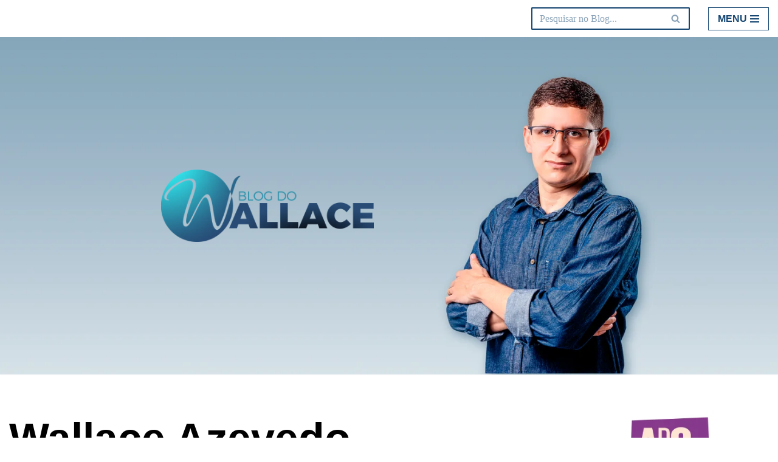

--- FILE ---
content_type: text/html; charset=UTF-8
request_url: https://wsantacruz.com.br/author/wallacemazevedo/
body_size: 119572
content:
<!DOCTYPE html><html dir="ltr" lang="pt-BR" prefix="og: https://ogp.me/ns#"><head><script data-no-optimize="1">var litespeed_docref=sessionStorage.getItem("litespeed_docref");litespeed_docref&&(Object.defineProperty(document,"referrer",{get:function(){return litespeed_docref}}),sessionStorage.removeItem("litespeed_docref"));</script> <meta charset="UTF-8"><meta name="viewport" content="width=device-width, initial-scale=1, minimum-scale=1"><link rel="profile" href="http://gmpg.org/xfn/11"><title>Wallace Azevedo - Blog do Wallace</title><meta name="description" content="Wallace Maxsuel de Azevedo, 35 anos, graduado em Jornalismo pela Universidade Potiguar (UnP), atua na comunicação desde 2006. Além dos veículos de imprensa também foi diretor de órgãos públicos e Secretário Municipal. Integrante da Pastoral da Comunicação (PASCOM) de Santa Cruz, e membro dedicado da comunicação Católica no RN. Criou o Blog do Wallace em junho de 2009, possibilitando para a região do Trairi um espaço virtual de qualidade e credibilidade. Fotógrafo amador, flamenguista e casado." /><meta name="robots" content="noindex, max-image-preview:large" /><link rel="canonical" href="https://wsantacruz.com.br/author/wallacemazevedo/" /><link rel="next" href="https://wsantacruz.com.br/author/wallacemazevedo/page/2/" /><meta name="generator" content="All in One SEO (AIOSEO) 4.9.3" /> <script data-jetpack-boost="ignore" type="application/ld+json" class="aioseo-schema">{"@context":"https:\/\/schema.org","@graph":[{"@type":"BreadcrumbList","@id":"https:\/\/wsantacruz.com.br\/author\/wallacemazevedo\/#breadcrumblist","itemListElement":[{"@type":"ListItem","@id":"https:\/\/wsantacruz.com.br#listItem","position":1,"name":"In\u00edcio","item":"https:\/\/wsantacruz.com.br","nextItem":{"@type":"ListItem","@id":"https:\/\/wsantacruz.com.br\/author\/wallacemazevedo\/#listItem","name":"Wallace Azevedo"}},{"@type":"ListItem","@id":"https:\/\/wsantacruz.com.br\/author\/wallacemazevedo\/#listItem","position":2,"name":"Wallace Azevedo","previousItem":{"@type":"ListItem","@id":"https:\/\/wsantacruz.com.br#listItem","name":"In\u00edcio"}}]},{"@type":"Organization","@id":"https:\/\/wsantacruz.com.br\/#organization","name":"Blog do Wallace","description":"Comprometido com o bom jornalismo","url":"https:\/\/wsantacruz.com.br\/","telephone":"+5584998433273","logo":{"@type":"ImageObject","url":"https:\/\/i0.wp.com\/wsantacruz.com.br\/wp-content\/uploads\/2023\/11\/icone-blog.png?fit=512%2C512&ssl=1","@id":"https:\/\/wsantacruz.com.br\/author\/wallacemazevedo\/#organizationLogo","width":512,"height":512},"image":{"@id":"https:\/\/wsantacruz.com.br\/author\/wallacemazevedo\/#organizationLogo"},"sameAs":["https:\/\/www.facebook.com\/blogdowallacern","https:\/\/twitter.com\/blogdowallace","https:\/\/www.instagram.com\/blogdowallace\/","https:\/\/www.tiktok.com\/@blogdowallace","https:\/\/youtube.com\/blogdowallace"]},{"@type":"Person","@id":"https:\/\/wsantacruz.com.br\/author\/wallacemazevedo\/#author","url":"https:\/\/wsantacruz.com.br\/author\/wallacemazevedo\/","name":"Wallace Azevedo","image":{"@type":"ImageObject","@id":"https:\/\/wsantacruz.com.br\/author\/wallacemazevedo\/#authorImage","url":"https:\/\/wsantacruz.com.br\/wp-content\/litespeed\/avatar\/01b01ba71acfced575b22fa07e04adab.jpg?ver=1768355955","width":96,"height":96,"caption":"Wallace Azevedo"},"sameAs":["https:\/\/www.facebook.com\/wallacemazevedo","https:\/\/twitter.com\/wallacemazevedo"],"mainEntityOfPage":{"@id":"https:\/\/wsantacruz.com.br\/author\/wallacemazevedo\/#profilepage"}},{"@type":"ProfilePage","@id":"https:\/\/wsantacruz.com.br\/author\/wallacemazevedo\/#profilepage","url":"https:\/\/wsantacruz.com.br\/author\/wallacemazevedo\/","name":"Wallace Azevedo - Blog do Wallace","description":"Wallace Maxsuel de Azevedo, 35 anos, graduado em Jornalismo pela Universidade Potiguar (UnP), atua na comunica\u00e7\u00e3o desde 2006. Al\u00e9m dos ve\u00edculos de imprensa tamb\u00e9m foi diretor de \u00f3rg\u00e3os p\u00fablicos e Secret\u00e1rio Municipal. Integrante da Pastoral da Comunica\u00e7\u00e3o (PASCOM) de Santa Cruz, e membro dedicado da comunica\u00e7\u00e3o Cat\u00f3lica no RN. Criou o Blog do Wallace em junho de 2009, possibilitando para a regi\u00e3o do Trairi um espa\u00e7o virtual de qualidade e credibilidade. Fot\u00f3grafo amador, flamenguista e casado.","inLanguage":"pt-BR","isPartOf":{"@id":"https:\/\/wsantacruz.com.br\/#website"},"breadcrumb":{"@id":"https:\/\/wsantacruz.com.br\/author\/wallacemazevedo\/#breadcrumblist"},"dateCreated":"2021-09-08T17:54:54-03:00","mainEntity":{"@id":"https:\/\/wsantacruz.com.br\/author\/wallacemazevedo\/#author"}},{"@type":"WebSite","@id":"https:\/\/wsantacruz.com.br\/#website","url":"https:\/\/wsantacruz.com.br\/","name":"Blog do Wallace","description":"Comprometido com o bom jornalismo","inLanguage":"pt-BR","publisher":{"@id":"https:\/\/wsantacruz.com.br\/#organization"}}]}</script> <link rel='dns-prefetch' href='//www.googletagmanager.com' /><link rel='dns-prefetch' href='//stats.wp.com' /><link rel='dns-prefetch' href='//fonts.googleapis.com' /><link rel='dns-prefetch' href='//jetpack.wordpress.com' /><link rel='dns-prefetch' href='//s0.wp.com' /><link rel='dns-prefetch' href='//public-api.wordpress.com' /><link rel='dns-prefetch' href='//0.gravatar.com' /><link rel='dns-prefetch' href='//1.gravatar.com' /><link rel='dns-prefetch' href='//2.gravatar.com' /><link rel='dns-prefetch' href='//widgets.wp.com' /><link rel='preconnect' href='//i0.wp.com' /><link rel='preconnect' href='//c0.wp.com' /><link rel="alternate" type="application/rss+xml" title="Feed para Blog do Wallace &raquo;" href="https://wsantacruz.com.br/feed/" /><link rel="alternate" type="application/rss+xml" title="Feed de comentários para Blog do Wallace &raquo;" href="https://wsantacruz.com.br/comments/feed/" /><link rel="alternate" type="application/rss+xml" title="Blog do Wallace &raquo; Feed dos posts para Wallace Azevedo" href="https://wsantacruz.com.br/author/wallacemazevedo/feed/" />
<style id='wp-img-auto-sizes-contain-inline-css'>img:is([sizes=auto i],[sizes^="auto," i]){contain-intrinsic-size:3000px 1500px}
/*# sourceURL=wp-img-auto-sizes-contain-inline-css */</style><style id="litespeed-ccss">.wp-block-image img{box-sizing:border-box;height:auto;max-width:100%;vertical-align:bottom}.wp-block-image .aligncenter{display:table}.wp-block-image .aligncenter{margin-left:auto;margin-right:auto}.wp-block-image figure{margin:0}ul{box-sizing:border-box}.wp-block-social-links{background:0 0;box-sizing:border-box;margin-left:0;padding-left:0;padding-right:0;text-indent:0}.wp-block-social-links .wp-social-link a{border-bottom:0;box-shadow:none;text-decoration:none}.wp-block-social-links .wp-social-link a{padding:.25em}.wp-block-social-links .wp-social-link svg{height:1em;width:1em}.wp-block-social-links{font-size:24px}.wp-block-social-links.aligncenter{display:flex;justify-content:center}.wp-block-social-link{border-radius:9999px;display:block;height:auto}.wp-block-social-link a{align-items:center;display:flex;line-height:0}.wp-block-social-links .wp-block-social-link.wp-social-link{display:inline-block;margin:0;padding:0}.wp-block-social-links .wp-block-social-link.wp-social-link .wp-block-social-link-anchor,.wp-block-social-links .wp-block-social-link.wp-social-link .wp-block-social-link-anchor svg,.wp-block-social-links .wp-block-social-link.wp-social-link .wp-block-social-link-anchor:visited{color:currentColor;fill:currentColor}.wp-block-social-links:not(.is-style-logos-only) .wp-social-link{background-color:#f0f0f0;color:#444}.wp-block-social-links:not(.is-style-logos-only) .wp-social-link-facebook{background-color:#1778f2;color:#fff}.wp-block-social-links:not(.is-style-logos-only) .wp-social-link-instagram{background-color:#f00075;color:#fff}.wp-block-social-links:not(.is-style-logos-only) .wp-social-link-telegram{background-color:#2aabee;color:#fff}.wp-block-social-links:not(.is-style-logos-only) .wp-social-link-twitter{background-color:#1da1f2;color:#fff}.wp-block-social-links:not(.is-style-logos-only) .wp-social-link-youtube{background-color:red;color:#fff}:root{--wp--preset--font-size--normal:16px;--wp--preset--font-size--huge:42px}.aligncenter{clear:both}.screen-reader-text{border:0;clip:rect(1px,1px,1px,1px);-webkit-clip-path:inset(50%);clip-path:inset(50%);height:1px;margin:-1px;overflow:hidden;padding:0;position:absolute;width:1px;word-wrap:normal!important}body{--wp--preset--color--black:#000;--wp--preset--color--cyan-bluish-gray:#abb8c3;--wp--preset--color--white:#fff;--wp--preset--color--pale-pink:#f78da7;--wp--preset--color--vivid-red:#cf2e2e;--wp--preset--color--luminous-vivid-orange:#ff6900;--wp--preset--color--luminous-vivid-amber:#fcb900;--wp--preset--color--light-green-cyan:#7bdcb5;--wp--preset--color--vivid-green-cyan:#00d084;--wp--preset--color--pale-cyan-blue:#8ed1fc;--wp--preset--color--vivid-cyan-blue:#0693e3;--wp--preset--color--vivid-purple:#9b51e0;--wp--preset--color--neve-link-color:var(--nv-primary-accent);--wp--preset--color--neve-link-hover-color:var(--nv-secondary-accent);--wp--preset--color--nv-site-bg:var(--nv-site-bg);--wp--preset--color--nv-light-bg:var(--nv-light-bg);--wp--preset--color--nv-dark-bg:var(--nv-dark-bg);--wp--preset--color--neve-text-color:var(--nv-text-color);--wp--preset--color--nv-text-dark-bg:var(--nv-text-dark-bg);--wp--preset--color--nv-c-1:var(--nv-c-1);--wp--preset--color--nv-c-2:var(--nv-c-2);--wp--preset--gradient--vivid-cyan-blue-to-vivid-purple:linear-gradient(135deg,rgba(6,147,227,1) 0%,#9b51e0 100%);--wp--preset--gradient--light-green-cyan-to-vivid-green-cyan:linear-gradient(135deg,#7adcb4 0%,#00d082 100%);--wp--preset--gradient--luminous-vivid-amber-to-luminous-vivid-orange:linear-gradient(135deg,rgba(252,185,0,1) 0%,rgba(255,105,0,1) 100%);--wp--preset--gradient--luminous-vivid-orange-to-vivid-red:linear-gradient(135deg,rgba(255,105,0,1) 0%,#cf2e2e 100%);--wp--preset--gradient--very-light-gray-to-cyan-bluish-gray:linear-gradient(135deg,#eee 0%,#a9b8c3 100%);--wp--preset--gradient--cool-to-warm-spectrum:linear-gradient(135deg,#4aeadc 0%,#9778d1 20%,#cf2aba 40%,#ee2c82 60%,#fb6962 80%,#fef84c 100%);--wp--preset--gradient--blush-light-purple:linear-gradient(135deg,#ffceec 0%,#9896f0 100%);--wp--preset--gradient--blush-bordeaux:linear-gradient(135deg,#fecda5 0%,#fe2d2d 50%,#6b003e 100%);--wp--preset--gradient--luminous-dusk:linear-gradient(135deg,#ffcb70 0%,#c751c0 50%,#4158d0 100%);--wp--preset--gradient--pale-ocean:linear-gradient(135deg,#fff5cb 0%,#b6e3d4 50%,#33a7b5 100%);--wp--preset--gradient--electric-grass:linear-gradient(135deg,#caf880 0%,#71ce7e 100%);--wp--preset--gradient--midnight:linear-gradient(135deg,#020381 0%,#2874fc 100%);--wp--preset--font-size--small:13px;--wp--preset--font-size--medium:20px;--wp--preset--font-size--large:36px;--wp--preset--font-size--x-large:42px;--wp--preset--spacing--20:.44rem;--wp--preset--spacing--30:.67rem;--wp--preset--spacing--40:1rem;--wp--preset--spacing--50:1.5rem;--wp--preset--spacing--60:2.25rem;--wp--preset--spacing--70:3.38rem;--wp--preset--spacing--80:5.06rem;--wp--preset--shadow--natural:6px 6px 9px rgba(0,0,0,.2);--wp--preset--shadow--deep:12px 12px 50px rgba(0,0,0,.4);--wp--preset--shadow--sharp:6px 6px 0px rgba(0,0,0,.2);--wp--preset--shadow--outlined:6px 6px 0px -3px rgba(255,255,255,1),6px 6px rgba(0,0,0,1);--wp--preset--shadow--crisp:6px 6px 0px rgba(0,0,0,1)}body .is-layout-flex{display:flex}body .is-layout-flex{flex-wrap:wrap;align-items:center}body .is-layout-flex>*{margin:0}button{box-sizing:border-box;border-color:currentColor;text-align:center;font-family:var(--bodyfontfamily),var(--nv-fallback-ff)}button{box-sizing:border-box;background:var(--primarybtnbg);color:var(--primarybtncolor);border-style:solid;border-color:currentColor;fill:currentColor;border-width:var(--primarybtnborderwidth,0);border-radius:var(--primarybtnborderradius,3px);padding:var(--primarybtnpadding,13px 15px);font-weight:var(--btnfontweight,700);font-size:var(--btnfs,var(--bodyfontsize));line-height:var(--btnlineheight,1.6);letter-spacing:var(--btnletterspacing,var(--bodyletterspacing));text-transform:var(--btntexttransform,none)}form input:read-write{border-style:solid;border-color:var(--formfieldbordercolor);border-width:var(--formfieldborderwidth);border-radius:var(--formfieldborderradius,3px);background:var(--formfieldbgcolor);color:var(--formfieldcolor);padding:var(--formfieldpadding);text-transform:var(--formfieldtexttransform);font-weight:var(--formfieldfontweight);font-family:var(--bodyfontfamily);font-size:var(--formfieldfontsize);letter-spacing:var(--formfieldletterspacing);line-height:var(--formfieldlineheight)}form label{font-weight:var(--formlabelfontweight,var(--bodyfontweight));text-transform:var(--formlabeltexttransform);letter-spacing:var(--formlabelletterspacing);line-height:var(--formlabellineheight);font-size:var(--formlabelfontsize,var(--bodyfontsize))}.nv-html-content p,body,figure,h1,html,li,p,ul{margin:0;padding:0}h1{font-size:100%;font-weight:400}ul{list-style:none}button,input{margin:0}html{box-sizing:border-box;-ms-overflow-style:scrollbar}*,:after,:before{box-sizing:border-box}img{height:auto;max-width:100%}.container{width:100%;padding-right:15px;padding-left:15px;margin:0 auto;max-width:var(--container)}.row{display:flex;flex-wrap:wrap;margin:0 -15px}.col{padding:0 15px;margin:0 auto;flex-grow:1;max-width:100%}html{font-size:100%}body{background-color:var(--nv-site-bg);color:var(--nv-text-color);font-size:var(--bodyfontsize);line-height:var(--bodylineheight);letter-spacing:var(--bodyletterspacing);font-family:var(--bodyfontfamily),var(--nv-fallback-ff);text-transform:var(--bodytexttransform);font-weight:var(--bodyfontweight);overflow-x:hidden;direction:ltr;-webkit-font-smoothing:antialiased;-moz-osx-font-smoothing:grayscale}h1{margin-bottom:30px;font-family:var(--headingsfontfamily),var(--nv-fallback-ff)}p{margin-bottom:30px}a{--linkdeco:none;color:var(--nv-primary-accent);text-decoration:var(--linkdeco)}h1{font-size:var(--h1fontsize);font-weight:var(--h1fontweight);line-height:var(--h1lineheight);letter-spacing:var(--h1letterspacing);text-transform:var(--h1texttransform)}ul{padding-left:var(--listpad,0)}ul{list-style:var(--liststyle,none)}.show-on-focus{position:absolute;width:1px;height:1px;clip:rect(1px,1px,1px,1px);top:32px;background:var(--nv-site-bg);padding:10px 15px}.screen-reader-text{position:absolute;left:-10000px;top:auto;width:1px;height:1px;overflow:hidden}.nv-icon{fill:currentColor}.nv-search{display:flex}.site-logo{align-items:center;display:flex}.site-logo img{max-width:var(--maxwidth);display:block;margin:0 auto}.header-menu-sidebar .nav-ul .sub-menu{opacity:1;visibility:visible}.dd-title{flex-grow:var(--flexg);display:flex;align-items:center}.nav-ul{display:flex;flex-wrap:wrap;margin-right:calc(var(--spacing)/2*-1);margin-left:calc(var(--spacing)/2*-1)}.nav-ul>li{margin:0 calc(var(--spacing)/2)}.nav-ul li a{min-height:var(--height);color:var(--color);position:relative;width:100%;display:flex;align-items:center}.nav-ul .caret{line-height:0;justify-content:center;display:flex}.nav-ul .caret svg{width:.5em;height:.5em}.nav-ul li{display:block;position:relative}.nav-ul li>.wrap{display:flex;align-items:center}.nav-ul .sub-menu{background:var(--bgcolor,var(--overlaycolor));z-index:100;position:absolute;top:100%;box-shadow:rgba(149,157,165,.2) 0 8px 24px;visibility:hidden;opacity:0;right:0}.nav-ul .sub-menu li{min-width:150px;width:100%}.nav-ul .sub-menu li>.wrap{padding:10px 20px;white-space:nowrap;display:flex}.header-menu-sidebar .nv-nav-wrap{width:100%}.header-menu-sidebar .nav-ul{flex-direction:column;width:100%}.header-menu-sidebar .nav-ul li{width:100%}.header-menu-sidebar .nav-ul li:not([class*=block])>.wrap>a{padding:15px 0;white-space:unset}.header-menu-sidebar .nav-ul .caret svg{width:1em;height:1em}.header-menu-sidebar .nav-ul .caret-wrap{margin:-15px 0;padding:15px}.header-menu-sidebar .nav-ul .sub-menu{left:unset!important;top:unset!important;right:unset!important;background:0;position:relative;max-width:100%;box-shadow:none;display:none}.style-border-bottom>ul>li>.wrap:after{bottom:0}.m-style>ul>li>.wrap:after{position:absolute;content:"";margin:0 auto;width:0;height:2px;right:0;left:0;background-color:var(--hovercolor,var(--nv-primary-accent,currentColor))}.style-full-height>ul>li>.wrap{z-index:1}.style-full-height>ul>li>.wrap:after{top:0;bottom:0;left:calc(var(--spacing)/2*-1);right:calc(var(--spacing)/2*-1);height:100%;z-index:-1}.nav-toggle-label{line-height:1;margin:var(--label-margin,0 5px 0 0)}.navbar-toggle-wrapper{align-items:center}.navbar-toggle{--primarybtncolor:var(--color);--primarybtnhovercolor:var(--color);--primarybtnbg:var(--bgcolor,transparent);--primarybtnhoverbg:var(--bgcolor,transparent);--primarybtnborderwidth:var(--borderwidth,1px);--primarybtnborderradius:var(--borderradius,0);padding:var(--padding,10px 15px);box-shadow:none;display:flex;align-items:center}.icon-bar{background-color:currentColor;position:relative;display:block;width:15px;height:2px}.icon-bar:nth-child(2){margin:3px 0}.wrapper{display:flex;min-height:100vh;flex-direction:column;position:relative}body>.wrapper:not(.et-fb-iframe-ancestor){overflow:hidden}.neve-main{flex:1 auto}.nv-page-title-wrap .nv-page-title{text-align:var(--textalign,left)}input[type=search]{display:inline-block;-webkit-appearance:none;-moz-appearance:none;appearance:none;outline:0;resize:vertical}button,input{line-height:inherit;box-sizing:border-box}::placeholder{color:inherit;opacity:.5}label{display:inline-block}.widget-search{width:100%;margin:0!important}.search-form{display:flex;max-width:100%;line-height:1;--primarybtnbg:var(--formfieldbgcolor);--primarybtnhoverbg:var(--formfieldbgcolor);--primarybtncolor:var(--formfieldbordercolor);--primarybtnhovercolor:var(--formfieldbordercolor)}.search-form svg{fill:var(--formfieldcolor);width:var(--formfieldfontsize);opacity:.5;height:auto}.search-form .search-submit{display:flex;justify-content:center;align-items:center;min-width:45px;z-index:1;--primarybtnborderwidth:var(--formfieldborderwidth);--primarybtnborderradius:var(--formfieldborderradius);--primarybtnpadding:var(--formfieldpadding);border-bottom-left-radius:0;border-top-left-radius:0;border-left:0;border-color:var(--formfieldbordercolor);position:relative;height:var(--height);overflow:hidden;white-space:nowrap}.search-form .search-submit:before{content:"";display:block;width:3px;height:100%;background-color:var(--formfieldbgcolor);left:-3px;top:0;bottom:0;position:absolute}.search-form .search-field{overflow:hidden;text-overflow:ellipsis;height:var(--height);border-right:0;flex-grow:1;border-top-right-radius:0;border-bottom-right-radius:0;width:calc(100% - 45px);max-width:100%}.nv-meta-list .posted-on:not(.nv-show-updated) .updated{display:none}.nv-index-posts{margin-top:60px}.nv-index-posts .nv-page-title-wrap{margin-top:0}.nv-page-title-wrap{margin-top:60px}.aligncenter{display:block;text-align:center;margin:0 auto}.nv-index-posts{margin-bottom:60px}.nv-sidebar-wrap{padding:60px 15px;margin-bottom:20px;flex-grow:1}.widget{word-break:break-word;margin-bottom:40px}.widget:last-child{margin:0}.widget ul{padding:0}.widget li{margin-top:10px}.builder-item--footer-menu,.component-wrap,.item--inner,.nav-ul .wrap a .dd-title,.nav-ul a,.site-logo,footer .nav-ul{justify-content:var(--justify,flex-start);text-align:var(--textalign,left)}@media (min-width:960px){.neve-main>.container .col{max-width:70%}.neve-main>.container>.row{flex-wrap:nowrap}.nv-sidebar-wrap{max-width:30%}.nv-sidebar-wrap.nv-right{padding-left:45px}}.header-menu-sidebar{padding:0;position:fixed;max-width:100%;top:0;z-index:999900;visibility:hidden;display:flex;height:100vh}.header-menu-sidebar .navbar-toggle-wrapper{display:flex;justify-content:flex-end;padding:8px 10px}.header-menu-sidebar .navbar-toggle-wrapper button.navbar-toggle{position:relative}.header-menu-sidebar-bg{background:var(--bgcolor);color:var(--color);position:relative;display:flex;flex-direction:column;word-wrap:break-word;width:100%}.header-menu-sidebar-inner{padding:20px 0;overflow-x:hidden;height:100%;display:none;opacity:0}.header-menu-sidebar-inner .item--inner{width:100%}.menu_sidebar_slide_left .header-menu-sidebar{left:0;transform:translateX(-100%)}.hfg-ov{top:0;bottom:0;right:0;left:0;background:rgba(0,0,0,.5);position:fixed;transform:translate3d(0,0,0);z-index:999899;visibility:hidden;opacity:0}.site-footer .item--inner{width:100%}.site-footer .item--inner.has_menu{display:flex}.site-footer p:last-child{margin-bottom:0}.footer--row .hfg-slot{display:flex;flex-direction:column}.footer--row .row{display:grid;align-items:var(--valign)}.footer--row .builder-item{width:100%}@media (max-width:960px){footer .footer--row-inner .row{grid-template-columns:1fr}}.site-header{position:relative}.site-header .header--row-inner{align-items:center;display:flex}.builder-item{margin:4px 0;position:relative;min-height:1px;padding-right:15px;padding-left:15px}@media (min-width:960px){.builder-item{margin:8px 0}}.hfg-slot{display:flex;align-items:center}.hfg-slot.right{justify-content:flex-end}.hfg-slot.center{justify-content:center}.layout-fullwidth .container{max-width:100%!important}.header-menu-sidebar-bg,[class*=row-inner]{position:relative;background:var(--bgimage,var(--bgcolor,#fff));background-position:var(--bgposition,center);background-repeat:no-repeat;background-size:cover;background-attachment:var(--bgattachment)}.header-menu-sidebar-bg:before,[class*=row-inner]:before{display:block;width:100%;top:0;bottom:0;position:absolute;content:"";background-color:var(--overlaycolor);opacity:var(--bgoverlayopacity)}[class*=row-inner]:not(.footer--row-inner){border-bottom:var(--rowbwidth,0) solid var(--rowbcolor)}.footer--row-inner{border-top:var(--rowbwidth,0) solid var(--rowbcolor)}[data-row-id]{color:var(--color);background:var(--bgcolor)}[data-row-id] a{color:var(--color)}[data-row-id] .row{display:grid;grid-template-columns:auto auto;min-height:var(--height,auto)}.has-center .row--wrapper{grid-template-columns:1fr auto 1fr}.hfg_header.site-header{box-shadow:0 -1px 3px rgba(0,0,0,.1)}.header .builder-item .item--inner[class*=nav-icon]{padding:0!important}.hfg-grid{display:flex}@media (min-width:960px){.hide-on-desktop{display:none}}@media (max-width:959px){.hide-on-tablet{display:none}}@media (max-width:576px){.hide-on-mobile{display:none}}.component-wrap{display:flex;margin:4px 0}.builder-item .item--inner{color:var(--color);font-family:var(--fontfamily,var(--bodyfontfamily));font-size:var(--fontsize,var(--bodyfontsize));line-height:var(--lineheight,var(--bodylineheight));letter-spacing:var(--letterspacing,var(--bodyletterspacing));font-weight:var(--fontweight,var(--bodyfontweight));text-transform:var(--texttransform,var(--bodytexttransform));padding:var(--padding,0);margin:var(--margin,0);position:relative}.builder-item .item--inner.has_menu{position:unset}:root{--container:748px;--postwidth:100%;--primarybtnbg:var(--nv-secondary-accent);--secondarybtnbg:rgba(0,0,0,0);--primarybtnhoverbg:var(--nv-secondary-accent);--secondarybtnhoverbg:var(--nv-primary-accent);--primarybtncolor:var(--nv-text-color);--secondarybtncolor:var(--nv-primary-accent);--primarybtnhovercolor:var(--nv-text-color);--secondarybtnhovercolor:var(--nv-text-dark-bg);--primarybtnborderradius:0;--secondarybtnborderradius:0;--secondarybtnborderwidth:2px;--btnpadding:12px 24px;--primarybtnpadding:12px 24px;--secondarybtnpadding:calc(12px - 2px) calc(24px - 2px);--btnfs:14px;--bodyfontfamily:Poppins;--bodyfontsize:15px;--bodylineheight:1.6;--bodyletterspacing:0px;--bodyfontweight:400;--bodytexttransform:none;--headingsfontfamily:Poppins;--h1fontsize:39px;--h1fontweight:600;--h1lineheight:1.2em;--h1letterspacing:0px;--h1texttransform:none;--h2fontsize:30px;--h2fontweight:600;--h2lineheight:1.3em;--h2letterspacing:0px;--h2texttransform:none;--h3fontsize:20px;--h3fontweight:600;--h3lineheight:1.3em;--h3letterspacing:0px;--h3texttransform:none;--h4fontsize:16px;--h4fontweight:600;--h4lineheight:1.3em;--h4letterspacing:0px;--h4texttransform:none;--h5fontsize:14px;--h5fontweight:600;--h5lineheight:1.3em;--h5letterspacing:0px;--h5texttransform:none;--h6fontsize:14px;--h6fontweight:600;--h6lineheight:1.3em;--h6letterspacing:0px;--h6texttransform:none;--formfieldborderwidth:2px;--formfieldborderradius:0;--formfieldbgcolor:var(--nv-light-bg);--formfieldbordercolor:#ddd;--formfieldcolor:var(--nv-text-color);--formfieldpadding:10px 12px}.header-top{--rowbwidth:0px;--rowbcolor:var(--nv-light-bg);--color:var(--nv-text-color);--bgimage:none;--bgposition:50% 50%;--bgoverlayopacity:.5}.header-main{--height:200px;--rowbwidth:0px;--rowbcolor:var(--nv-light-bg);--color:var(--nv-text-color);--bgimage:url("https://wsantacruz.com.br/wp-content/uploads/2024/05/2024-NOVA-CAPA-BLOG.png");--bgposition:0% 40%;--bgoverlayopacity:.5}.header-bottom{--height:60px;--rowbwidth:0px;--rowbcolor:var(--nv-light-bg);--color:var(--nv-text-color);--bgimage:none;--bgposition:47% 41%;--bgoverlayopacity:.5}.header-menu-sidebar-bg{--justify:flex-start;--textalign:left;--flexg:1;--wrapdropdownwidth:auto;--color:var(--nv-text-color);--bgcolor:#fff}.header-menu-sidebar{width:200px}.builder-item--logo{--maxwidth:163px;--fs:24px;--padding:0 0 0 35px;--margin:0;--textalign:left;--justify:flex-start}.builder-item--nav-icon,.header-menu-sidebar .close-sidebar-panel .navbar-toggle{--color:var(--nv-primary-accent);--borderradius:0;--borderwidth:1px}.builder-item--nav-icon{--label-margin:0 5px 0 0;--padding:10px 15px;--margin:0}.builder-item--primary-menu{--color:var(--nv-text-color);--hovercolor:var(--nv-secondary-accent);--hovertextcolor:var(--nv-text-color);--activecolor:var(--nv-text-color);--spacing:20px;--height:25px;--padding:0;--margin:0;--fontsize:1em;--lineheight:1.6;--letterspacing:0px;--fontweight:600;--texttransform:uppercase;--iconsize:1em}.builder-item--custom_html{--padding:0;--margin:0;--fontsize:1em;--lineheight:1.6;--letterspacing:0px;--fontweight:500;--texttransform:none;--iconsize:1em;--textalign:left;--justify:flex-start}.builder-item--header_search{--height:37px;--formfieldborderwidth:2px;--formfieldborderradius:2px;--formfieldbgcolor:var(--nv-site-bg);--formfieldbordercolor:var(--nv-primary-accent);--formfieldcolor:var(--nv-primary-accent);--padding:0;--margin:0}.footer-main-inner .row{grid-template-columns:1fr;--valign:flex-start}.footer-main{--rowbcolor:var(--nv-light-bg);--color:var(--nv-text-color);--bgcolor:var(--nv-light-bg)}.footer-bottom-inner .row{grid-template-columns:2fr 1fr;--valign:flex-start}.footer-bottom{--rowbcolor:var(--nv-light-bg);--color:var(--nv-text-dark-bg);--bgcolor:var(--nv-primary-accent)}.builder-item--footer-two-widgets{--padding:0;--margin:0 0 20px;--textalign:left;--justify:flex-start}.builder-item--footer-menu{--color:var(--nv-primary-accent);--hovercolor:var(--nv-c-2);--spacing:20px;--height:20px;--padding:0;--margin:0;--fontsize:1em;--lineheight:1.6;--letterspacing:0px;--fontweight:500;--texttransform:none;--iconsize:1em;--textalign:center;--justify:center}@media (min-width:576px){:root{--container:992px;--postwidth:100%;--btnpadding:12px 24px;--primarybtnpadding:12px 24px;--secondarybtnpadding:calc(12px - 2px) calc(24px - 2px);--btnfs:14px;--bodyfontsize:16px;--bodylineheight:1.6;--bodyletterspacing:0px;--h1fontsize:55px;--h1lineheight:1.3em;--h1letterspacing:0px;--h2fontsize:35px;--h2lineheight:1.3em;--h2letterspacing:0px;--h3fontsize:20px;--h3lineheight:1.3em;--h3letterspacing:0px;--h4fontsize:16px;--h4lineheight:1.3em;--h4letterspacing:0px;--h5fontsize:14px;--h5lineheight:1.3em;--h5letterspacing:0px;--h6fontsize:14px;--h6lineheight:1.3em;--h6letterspacing:0px}.header-top{--rowbwidth:0px}.header-main{--height:300px;--rowbwidth:0px}.header-bottom{--height:69px;--rowbwidth:0px}.header-menu-sidebar-bg{--justify:flex-start;--textalign:left;--flexg:1;--wrapdropdownwidth:auto}.header-menu-sidebar{width:300px}.builder-item--logo{--maxwidth:337px;--fs:24px;--padding:0 0 0 45px;--margin:0 0 0 20px;--textalign:left;--justify:flex-start}.builder-item--nav-icon{--label-margin:0 5px 0 0;--padding:10px 15px;--margin:0}.builder-item--primary-menu{--spacing:20px;--height:25px;--padding:0;--margin:0;--fontsize:1em;--lineheight:1.6;--letterspacing:0px;--iconsize:1em}.builder-item--custom_html{--padding:0;--margin:0;--fontsize:1em;--lineheight:1.6;--letterspacing:0px;--iconsize:1em;--textalign:left;--justify:flex-start}.builder-item--header_search{--height:37px;--formfieldborderwidth:2px;--formfieldborderradius:2px;--padding:0;--margin:0}.builder-item--footer-two-widgets{--padding:0;--margin:0 0 20px;--textalign:left;--justify:flex-start}.builder-item--footer-menu{--spacing:35px;--height:25px;--padding:0;--margin:0;--fontsize:1em;--lineheight:1.6;--letterspacing:0px;--iconsize:1em;--textalign:center;--justify:center}}@media (min-width:960px){:root{--container:1380px;--postwidth:100%;--btnpadding:12px 24px;--primarybtnpadding:12px 24px;--secondarybtnpadding:calc(12px - 2px) calc(24px - 2px);--btnfs:16px;--bodyfontsize:17px;--bodylineheight:1.7;--bodyletterspacing:0px;--h1fontsize:70px;--h1lineheight:1.3em;--h1letterspacing:0px;--h2fontsize:50px;--h2lineheight:1.3em;--h2letterspacing:0px;--h3fontsize:24px;--h3lineheight:1.3em;--h3letterspacing:0px;--h4fontsize:20px;--h4lineheight:1.3em;--h4letterspacing:0px;--h5fontsize:16px;--h5lineheight:1.3em;--h5letterspacing:0px;--h6fontsize:16px;--h6lineheight:1.3em;--h6letterspacing:0px}.neve-main>.archive-container .nv-index-posts.col{max-width:70%}.neve-main>.archive-container .nv-sidebar-wrap{max-width:30%}.header-top{--rowbwidth:0px}.header-main{--height:480px;--rowbwidth:0px}.header-bottom{--rowbwidth:0px}.header-menu-sidebar-bg{--justify:flex-start;--textalign:left;--flexg:1;--wrapdropdownwidth:auto}.header-menu-sidebar{width:300px}.builder-item--logo{--maxwidth:350px;--fs:0px;--padding:0 0 0 250px;--margin:0;--textalign:left;--justify:flex-start}.builder-item--nav-icon{--label-margin:0 5px 0 0;--padding:10px 15px;--margin:0}.builder-item--primary-menu{--spacing:20px;--height:25px;--padding:0;--margin:0;--fontsize:.8em;--lineheight:1.6;--letterspacing:0px;--iconsize:.8em}.builder-item--custom_html{--padding:0;--margin:0 0 -6px;--fontsize:1em;--lineheight:1.6;--letterspacing:0px;--iconsize:1em;--textalign:center;--justify:center}.builder-item--header_search{--height:37px;--formfieldborderwidth:2px;--formfieldborderradius:2px;--padding:0;--margin:0}.builder-item--footer-two-widgets{--padding:0;--margin:0;--textalign:left;--justify:flex-start}.builder-item--footer-menu{--spacing:60px;--height:25px;--padding:0;--margin:0;--fontsize:1em;--lineheight:1.6;--letterspacing:0px;--iconsize:1em;--textalign:center;--justify:center}}:root{--nv-primary-accent:#154671;--nv-secondary-accent:#2daed2;--nv-site-bg:#fff;--nv-light-bg:#ededed;--nv-dark-bg:#3d82bf;--nv-text-color:#000;--nv-text-dark-bg:#fff;--nv-c-1:#77b978;--nv-c-2:#f37262;--nv-fallback-ff:Lucida Sans Unicode,Lucida Grande,sans-serif}:root{--e-global-color-nvprimaryaccent:#154671;--e-global-color-nvsecondaryaccent:#2daed2;--e-global-color-nvsitebg:#fff;--e-global-color-nvlightbg:#ededed;--e-global-color-nvdarkbg:#3d82bf;--e-global-color-nvtextcolor:#000;--e-global-color-nvtextdarkbg:#fff;--e-global-color-nvc1:#77b978;--e-global-color-nvc2:#f37262}:root{--swiper-theme-color:#007aff}:root{--swiper-navigation-size:44px}:root{--jp-carousel-primary-color:#fff;--jp-carousel-primary-subtle-color:#999;--jp-carousel-bg-color:#000;--jp-carousel-bg-faded-color:#222;--jp-carousel-border-color:#3a3a3a}:root{--jetpack--contact-form--border:1px solid #8c8f94;--jetpack--contact-form--border-color:#8c8f94;--jetpack--contact-form--border-size:1px;--jetpack--contact-form--border-style:solid;--jetpack--contact-form--border-radius:0px;--jetpack--contact-form--input-padding:16px;--jetpack--contact-form--font-size:16px;--jetpack--contact-form--error-color:#b32d2e;--jetpack--contact-form--inverted-text-color:#fff}.screen-reader-text{border:0;clip:rect(1px,1px,1px,1px);-webkit-clip-path:inset(50%);clip-path:inset(50%);height:1px;margin:-1px;overflow:hidden;padding:0;position:absolute!important;width:1px;word-wrap:normal!important}:root{--wpforms-field-border-radius:3px;--wpforms-field-border-style:solid;--wpforms-field-border-size:1px;--wpforms-field-background-color:#fff;--wpforms-field-border-color:rgba(0,0,0,.25);--wpforms-field-border-color-spare:rgba(0,0,0,.25);--wpforms-field-text-color:rgba(0,0,0,.7);--wpforms-field-menu-color:#fff;--wpforms-label-color:rgba(0,0,0,.85);--wpforms-label-sublabel-color:rgba(0,0,0,.55);--wpforms-label-error-color:#d63637;--wpforms-button-border-radius:3px;--wpforms-button-border-style:none;--wpforms-button-border-size:1px;--wpforms-button-background-color:#066aab;--wpforms-button-border-color:#066aab;--wpforms-button-text-color:#fff;--wpforms-page-break-color:#066aab;--wpforms-background-image:none;--wpforms-background-position:center center;--wpforms-background-repeat:no-repeat;--wpforms-background-size:cover;--wpforms-background-width:100px;--wpforms-background-height:100px;--wpforms-background-color:rgba(0,0,0,0);--wpforms-background-url:none;--wpforms-container-padding:0px;--wpforms-container-border-style:none;--wpforms-container-border-width:1px;--wpforms-container-border-color:#000;--wpforms-container-border-radius:3px;--wpforms-field-size-input-height:43px;--wpforms-field-size-input-spacing:15px;--wpforms-field-size-font-size:16px;--wpforms-field-size-line-height:19px;--wpforms-field-size-padding-h:14px;--wpforms-field-size-checkbox-size:16px;--wpforms-field-size-sublabel-spacing:5px;--wpforms-field-size-icon-size:1;--wpforms-label-size-font-size:16px;--wpforms-label-size-line-height:19px;--wpforms-label-size-sublabel-font-size:14px;--wpforms-label-size-sublabel-line-height:17px;--wpforms-button-size-font-size:17px;--wpforms-button-size-height:41px;--wpforms-button-size-padding-h:15px;--wpforms-button-size-margin-top:10px;--wpforms-container-shadow-size-box-shadow:none}.nav-ul li>.wrap{display:flex;align-items:center;position:relative;padding:0 4px}.nav-ul:not(.menu-mobile):not(.neve-mega-menu)>li>.wrap>a{padding-top:1px}.header-menu-sidebar .nav-ul li .wrap{padding:0 4px}.header-menu-sidebar .nav-ul li .wrap a{flex-grow:1;display:flex}.header-menu-sidebar .nav-ul li .wrap a .dd-title{width:var(--wrapdropdownwidth)}.header-menu-sidebar .nav-ul li .wrap button{border:0;z-index:1;background:0}.header-menu-sidebar .nav-ul li:not([class*=block]):not(.menu-item-has-children)>.wrap>a{padding-right:calc(1em + (18px*2));text-wrap:wrap;white-space:normal}.header-menu-sidebar .nav-ul li.menu-item-has-children:not([class*=block])>.wrap>a{margin-right:calc(-1em - (18px*2));padding-right:46px}</style><link rel="preload" data-asynced="1" data-optimized="2" as="style" onload="this.onload=null;this.rel='stylesheet'" href="https://wsantacruz.com.br/wp-content/litespeed/ucss/c03bfeb3054b59b92faeecc56127c98f.css?ver=8d520" /><script data-optimized="1" type="litespeed/javascript" data-src="https://wsantacruz.com.br/wp-content/plugins/litespeed-cache/assets/js/css_async.min.js"></script> <link data-asynced="1" as="style" onload="this.onload=null;this.rel='stylesheet'"  rel='preload' id='wp-block-library-css' href='https://c0.wp.com/c/6.9/wp-includes/css/dist/block-library/style.min.css' media='all' /><style id='classic-theme-styles-inline-css'>/*! This file is auto-generated */
.wp-block-button__link{color:#fff;background-color:#32373c;border-radius:9999px;box-shadow:none;text-decoration:none;padding:calc(.667em + 2px) calc(1.333em + 2px);font-size:1.125em}.wp-block-file__button{background:#32373c;color:#fff;text-decoration:none}
/*# sourceURL=/wp-includes/css/classic-themes.min.css */</style><style id='ce4wp-subscribe-style-inline-css'>.wp-block-ce4wp-subscribe{max-width:840px;margin:0 auto}.wp-block-ce4wp-subscribe .title{margin-bottom:0}.wp-block-ce4wp-subscribe .subTitle{margin-top:0;font-size:0.8em}.wp-block-ce4wp-subscribe .disclaimer{margin-top:5px;font-size:0.8em}.wp-block-ce4wp-subscribe .disclaimer .disclaimer-label{margin-left:10px}.wp-block-ce4wp-subscribe .inputBlock{width:100%;margin-bottom:10px}.wp-block-ce4wp-subscribe .inputBlock input{width:100%}.wp-block-ce4wp-subscribe .inputBlock label{display:inline-block}.wp-block-ce4wp-subscribe .submit-button{margin-top:25px;display:block}.wp-block-ce4wp-subscribe .required-text{display:inline-block;margin:0;padding:0;margin-left:0.3em}.wp-block-ce4wp-subscribe .onSubmission{height:0;max-width:840px;margin:0 auto}.wp-block-ce4wp-subscribe .firstNameSummary .lastNameSummary{text-transform:capitalize}.wp-block-ce4wp-subscribe .ce4wp-inline-notification{display:flex;flex-direction:row;align-items:center;padding:13px 10px;width:100%;height:40px;border-style:solid;border-color:orange;border-width:1px;border-left-width:4px;border-radius:3px;background:rgba(255,133,15,0.1);flex:none;order:0;flex-grow:1;margin:0px 0px}.wp-block-ce4wp-subscribe .ce4wp-inline-warning-text{font-style:normal;font-weight:normal;font-size:16px;line-height:20px;display:flex;align-items:center;color:#571600;margin-left:9px}.wp-block-ce4wp-subscribe .ce4wp-inline-warning-icon{color:orange}.wp-block-ce4wp-subscribe .ce4wp-inline-warning-arrow{color:#571600;margin-left:auto}.wp-block-ce4wp-subscribe .ce4wp-banner-clickable{cursor:pointer}.ce4wp-link{cursor:pointer}

.no-flex{display:block}.sub-header{margin-bottom:1em}


/*# sourceURL=https://wsantacruz.com.br/wp-content/plugins/creative-mail-by-constant-contact/assets/js/block/subscribe.css */</style><link data-asynced="1" as="style" onload="this.onload=null;this.rel='stylesheet'"  rel='preload' id='mediaelement-css' href='https://c0.wp.com/c/6.9/wp-includes/js/mediaelement/mediaelementplayer-legacy.min.css' media='all' /><link data-asynced="1" as="style" onload="this.onload=null;this.rel='stylesheet'"  rel='preload' id='wp-mediaelement-css' href='https://c0.wp.com/c/6.9/wp-includes/js/mediaelement/wp-mediaelement.min.css' media='all' /><style id='jetpack-sharing-buttons-style-inline-css'>.jetpack-sharing-buttons__services-list{display:flex;flex-direction:row;flex-wrap:wrap;gap:0;list-style-type:none;margin:5px;padding:0}.jetpack-sharing-buttons__services-list.has-small-icon-size{font-size:12px}.jetpack-sharing-buttons__services-list.has-normal-icon-size{font-size:16px}.jetpack-sharing-buttons__services-list.has-large-icon-size{font-size:24px}.jetpack-sharing-buttons__services-list.has-huge-icon-size{font-size:36px}@media print{.jetpack-sharing-buttons__services-list{display:none!important}}.editor-styles-wrapper .wp-block-jetpack-sharing-buttons{gap:0;padding-inline-start:0}ul.jetpack-sharing-buttons__services-list.has-background{padding:1.25em 2.375em}
/*# sourceURL=https://wsantacruz.com.br/wp-content/plugins/jetpack/_inc/blocks/sharing-buttons/view.css */</style><style id='global-styles-inline-css'>:root{--wp--preset--aspect-ratio--square: 1;--wp--preset--aspect-ratio--4-3: 4/3;--wp--preset--aspect-ratio--3-4: 3/4;--wp--preset--aspect-ratio--3-2: 3/2;--wp--preset--aspect-ratio--2-3: 2/3;--wp--preset--aspect-ratio--16-9: 16/9;--wp--preset--aspect-ratio--9-16: 9/16;--wp--preset--color--black: #000000;--wp--preset--color--cyan-bluish-gray: #abb8c3;--wp--preset--color--white: #ffffff;--wp--preset--color--pale-pink: #f78da7;--wp--preset--color--vivid-red: #cf2e2e;--wp--preset--color--luminous-vivid-orange: #ff6900;--wp--preset--color--luminous-vivid-amber: #fcb900;--wp--preset--color--light-green-cyan: #7bdcb5;--wp--preset--color--vivid-green-cyan: #00d084;--wp--preset--color--pale-cyan-blue: #8ed1fc;--wp--preset--color--vivid-cyan-blue: #0693e3;--wp--preset--color--vivid-purple: #9b51e0;--wp--preset--color--neve-link-color: var(--nv-primary-accent);--wp--preset--color--neve-link-hover-color: var(--nv-secondary-accent);--wp--preset--color--nv-site-bg: var(--nv-site-bg);--wp--preset--color--nv-light-bg: var(--nv-light-bg);--wp--preset--color--nv-dark-bg: var(--nv-dark-bg);--wp--preset--color--neve-text-color: var(--nv-text-color);--wp--preset--color--nv-text-dark-bg: var(--nv-text-dark-bg);--wp--preset--color--nv-c-1: var(--nv-c-1);--wp--preset--color--nv-c-2: var(--nv-c-2);--wp--preset--gradient--vivid-cyan-blue-to-vivid-purple: linear-gradient(135deg,rgb(6,147,227) 0%,rgb(155,81,224) 100%);--wp--preset--gradient--light-green-cyan-to-vivid-green-cyan: linear-gradient(135deg,rgb(122,220,180) 0%,rgb(0,208,130) 100%);--wp--preset--gradient--luminous-vivid-amber-to-luminous-vivid-orange: linear-gradient(135deg,rgb(252,185,0) 0%,rgb(255,105,0) 100%);--wp--preset--gradient--luminous-vivid-orange-to-vivid-red: linear-gradient(135deg,rgb(255,105,0) 0%,rgb(207,46,46) 100%);--wp--preset--gradient--very-light-gray-to-cyan-bluish-gray: linear-gradient(135deg,rgb(238,238,238) 0%,rgb(169,184,195) 100%);--wp--preset--gradient--cool-to-warm-spectrum: linear-gradient(135deg,rgb(74,234,220) 0%,rgb(151,120,209) 20%,rgb(207,42,186) 40%,rgb(238,44,130) 60%,rgb(251,105,98) 80%,rgb(254,248,76) 100%);--wp--preset--gradient--blush-light-purple: linear-gradient(135deg,rgb(255,206,236) 0%,rgb(152,150,240) 100%);--wp--preset--gradient--blush-bordeaux: linear-gradient(135deg,rgb(254,205,165) 0%,rgb(254,45,45) 50%,rgb(107,0,62) 100%);--wp--preset--gradient--luminous-dusk: linear-gradient(135deg,rgb(255,203,112) 0%,rgb(199,81,192) 50%,rgb(65,88,208) 100%);--wp--preset--gradient--pale-ocean: linear-gradient(135deg,rgb(255,245,203) 0%,rgb(182,227,212) 50%,rgb(51,167,181) 100%);--wp--preset--gradient--electric-grass: linear-gradient(135deg,rgb(202,248,128) 0%,rgb(113,206,126) 100%);--wp--preset--gradient--midnight: linear-gradient(135deg,rgb(2,3,129) 0%,rgb(40,116,252) 100%);--wp--preset--font-size--small: 13px;--wp--preset--font-size--medium: 20px;--wp--preset--font-size--large: 36px;--wp--preset--font-size--x-large: 42px;--wp--preset--spacing--20: 0.44rem;--wp--preset--spacing--30: 0.67rem;--wp--preset--spacing--40: 1rem;--wp--preset--spacing--50: 1.5rem;--wp--preset--spacing--60: 2.25rem;--wp--preset--spacing--70: 3.38rem;--wp--preset--spacing--80: 5.06rem;--wp--preset--shadow--natural: 6px 6px 9px rgba(0, 0, 0, 0.2);--wp--preset--shadow--deep: 12px 12px 50px rgba(0, 0, 0, 0.4);--wp--preset--shadow--sharp: 6px 6px 0px rgba(0, 0, 0, 0.2);--wp--preset--shadow--outlined: 6px 6px 0px -3px rgb(255, 255, 255), 6px 6px rgb(0, 0, 0);--wp--preset--shadow--crisp: 6px 6px 0px rgb(0, 0, 0);}:where(.is-layout-flex){gap: 0.5em;}:where(.is-layout-grid){gap: 0.5em;}body .is-layout-flex{display: flex;}.is-layout-flex{flex-wrap: wrap;align-items: center;}.is-layout-flex > :is(*, div){margin: 0;}body .is-layout-grid{display: grid;}.is-layout-grid > :is(*, div){margin: 0;}:where(.wp-block-columns.is-layout-flex){gap: 2em;}:where(.wp-block-columns.is-layout-grid){gap: 2em;}:where(.wp-block-post-template.is-layout-flex){gap: 1.25em;}:where(.wp-block-post-template.is-layout-grid){gap: 1.25em;}.has-black-color{color: var(--wp--preset--color--black) !important;}.has-cyan-bluish-gray-color{color: var(--wp--preset--color--cyan-bluish-gray) !important;}.has-white-color{color: var(--wp--preset--color--white) !important;}.has-pale-pink-color{color: var(--wp--preset--color--pale-pink) !important;}.has-vivid-red-color{color: var(--wp--preset--color--vivid-red) !important;}.has-luminous-vivid-orange-color{color: var(--wp--preset--color--luminous-vivid-orange) !important;}.has-luminous-vivid-amber-color{color: var(--wp--preset--color--luminous-vivid-amber) !important;}.has-light-green-cyan-color{color: var(--wp--preset--color--light-green-cyan) !important;}.has-vivid-green-cyan-color{color: var(--wp--preset--color--vivid-green-cyan) !important;}.has-pale-cyan-blue-color{color: var(--wp--preset--color--pale-cyan-blue) !important;}.has-vivid-cyan-blue-color{color: var(--wp--preset--color--vivid-cyan-blue) !important;}.has-vivid-purple-color{color: var(--wp--preset--color--vivid-purple) !important;}.has-neve-link-color-color{color: var(--wp--preset--color--neve-link-color) !important;}.has-neve-link-hover-color-color{color: var(--wp--preset--color--neve-link-hover-color) !important;}.has-nv-site-bg-color{color: var(--wp--preset--color--nv-site-bg) !important;}.has-nv-light-bg-color{color: var(--wp--preset--color--nv-light-bg) !important;}.has-nv-dark-bg-color{color: var(--wp--preset--color--nv-dark-bg) !important;}.has-neve-text-color-color{color: var(--wp--preset--color--neve-text-color) !important;}.has-nv-text-dark-bg-color{color: var(--wp--preset--color--nv-text-dark-bg) !important;}.has-nv-c-1-color{color: var(--wp--preset--color--nv-c-1) !important;}.has-nv-c-2-color{color: var(--wp--preset--color--nv-c-2) !important;}.has-black-background-color{background-color: var(--wp--preset--color--black) !important;}.has-cyan-bluish-gray-background-color{background-color: var(--wp--preset--color--cyan-bluish-gray) !important;}.has-white-background-color{background-color: var(--wp--preset--color--white) !important;}.has-pale-pink-background-color{background-color: var(--wp--preset--color--pale-pink) !important;}.has-vivid-red-background-color{background-color: var(--wp--preset--color--vivid-red) !important;}.has-luminous-vivid-orange-background-color{background-color: var(--wp--preset--color--luminous-vivid-orange) !important;}.has-luminous-vivid-amber-background-color{background-color: var(--wp--preset--color--luminous-vivid-amber) !important;}.has-light-green-cyan-background-color{background-color: var(--wp--preset--color--light-green-cyan) !important;}.has-vivid-green-cyan-background-color{background-color: var(--wp--preset--color--vivid-green-cyan) !important;}.has-pale-cyan-blue-background-color{background-color: var(--wp--preset--color--pale-cyan-blue) !important;}.has-vivid-cyan-blue-background-color{background-color: var(--wp--preset--color--vivid-cyan-blue) !important;}.has-vivid-purple-background-color{background-color: var(--wp--preset--color--vivid-purple) !important;}.has-neve-link-color-background-color{background-color: var(--wp--preset--color--neve-link-color) !important;}.has-neve-link-hover-color-background-color{background-color: var(--wp--preset--color--neve-link-hover-color) !important;}.has-nv-site-bg-background-color{background-color: var(--wp--preset--color--nv-site-bg) !important;}.has-nv-light-bg-background-color{background-color: var(--wp--preset--color--nv-light-bg) !important;}.has-nv-dark-bg-background-color{background-color: var(--wp--preset--color--nv-dark-bg) !important;}.has-neve-text-color-background-color{background-color: var(--wp--preset--color--neve-text-color) !important;}.has-nv-text-dark-bg-background-color{background-color: var(--wp--preset--color--nv-text-dark-bg) !important;}.has-nv-c-1-background-color{background-color: var(--wp--preset--color--nv-c-1) !important;}.has-nv-c-2-background-color{background-color: var(--wp--preset--color--nv-c-2) !important;}.has-black-border-color{border-color: var(--wp--preset--color--black) !important;}.has-cyan-bluish-gray-border-color{border-color: var(--wp--preset--color--cyan-bluish-gray) !important;}.has-white-border-color{border-color: var(--wp--preset--color--white) !important;}.has-pale-pink-border-color{border-color: var(--wp--preset--color--pale-pink) !important;}.has-vivid-red-border-color{border-color: var(--wp--preset--color--vivid-red) !important;}.has-luminous-vivid-orange-border-color{border-color: var(--wp--preset--color--luminous-vivid-orange) !important;}.has-luminous-vivid-amber-border-color{border-color: var(--wp--preset--color--luminous-vivid-amber) !important;}.has-light-green-cyan-border-color{border-color: var(--wp--preset--color--light-green-cyan) !important;}.has-vivid-green-cyan-border-color{border-color: var(--wp--preset--color--vivid-green-cyan) !important;}.has-pale-cyan-blue-border-color{border-color: var(--wp--preset--color--pale-cyan-blue) !important;}.has-vivid-cyan-blue-border-color{border-color: var(--wp--preset--color--vivid-cyan-blue) !important;}.has-vivid-purple-border-color{border-color: var(--wp--preset--color--vivid-purple) !important;}.has-neve-link-color-border-color{border-color: var(--wp--preset--color--neve-link-color) !important;}.has-neve-link-hover-color-border-color{border-color: var(--wp--preset--color--neve-link-hover-color) !important;}.has-nv-site-bg-border-color{border-color: var(--wp--preset--color--nv-site-bg) !important;}.has-nv-light-bg-border-color{border-color: var(--wp--preset--color--nv-light-bg) !important;}.has-nv-dark-bg-border-color{border-color: var(--wp--preset--color--nv-dark-bg) !important;}.has-neve-text-color-border-color{border-color: var(--wp--preset--color--neve-text-color) !important;}.has-nv-text-dark-bg-border-color{border-color: var(--wp--preset--color--nv-text-dark-bg) !important;}.has-nv-c-1-border-color{border-color: var(--wp--preset--color--nv-c-1) !important;}.has-nv-c-2-border-color{border-color: var(--wp--preset--color--nv-c-2) !important;}.has-vivid-cyan-blue-to-vivid-purple-gradient-background{background: var(--wp--preset--gradient--vivid-cyan-blue-to-vivid-purple) !important;}.has-light-green-cyan-to-vivid-green-cyan-gradient-background{background: var(--wp--preset--gradient--light-green-cyan-to-vivid-green-cyan) !important;}.has-luminous-vivid-amber-to-luminous-vivid-orange-gradient-background{background: var(--wp--preset--gradient--luminous-vivid-amber-to-luminous-vivid-orange) !important;}.has-luminous-vivid-orange-to-vivid-red-gradient-background{background: var(--wp--preset--gradient--luminous-vivid-orange-to-vivid-red) !important;}.has-very-light-gray-to-cyan-bluish-gray-gradient-background{background: var(--wp--preset--gradient--very-light-gray-to-cyan-bluish-gray) !important;}.has-cool-to-warm-spectrum-gradient-background{background: var(--wp--preset--gradient--cool-to-warm-spectrum) !important;}.has-blush-light-purple-gradient-background{background: var(--wp--preset--gradient--blush-light-purple) !important;}.has-blush-bordeaux-gradient-background{background: var(--wp--preset--gradient--blush-bordeaux) !important;}.has-luminous-dusk-gradient-background{background: var(--wp--preset--gradient--luminous-dusk) !important;}.has-pale-ocean-gradient-background{background: var(--wp--preset--gradient--pale-ocean) !important;}.has-electric-grass-gradient-background{background: var(--wp--preset--gradient--electric-grass) !important;}.has-midnight-gradient-background{background: var(--wp--preset--gradient--midnight) !important;}.has-small-font-size{font-size: var(--wp--preset--font-size--small) !important;}.has-medium-font-size{font-size: var(--wp--preset--font-size--medium) !important;}.has-large-font-size{font-size: var(--wp--preset--font-size--large) !important;}.has-x-large-font-size{font-size: var(--wp--preset--font-size--x-large) !important;}
:where(.wp-block-post-template.is-layout-flex){gap: 1.25em;}:where(.wp-block-post-template.is-layout-grid){gap: 1.25em;}
:where(.wp-block-term-template.is-layout-flex){gap: 1.25em;}:where(.wp-block-term-template.is-layout-grid){gap: 1.25em;}
:where(.wp-block-columns.is-layout-flex){gap: 2em;}:where(.wp-block-columns.is-layout-grid){gap: 2em;}
:root :where(.wp-block-pullquote){font-size: 1.5em;line-height: 1.6;}
/*# sourceURL=global-styles-inline-css */</style><style id='wp-polls-inline-css'>.wp-polls .pollbar {
	margin: 1px;
	font-size: 8px;
	line-height: 10px;
	height: 10px;
	background-image: url('https://wsantacruz.com.br/wp-content/plugins/wp-polls/images/default/pollbg.gif');
	border: 1px solid #00FFFF;
}

/*# sourceURL=wp-polls-inline-css */</style><style id='neve-style-inline-css'>.is-menu-sidebar .header-menu-sidebar { visibility: visible; }.is-menu-sidebar.menu_sidebar_slide_left .header-menu-sidebar { transform: translate3d(0, 0, 0); left: 0; }.is-menu-sidebar.menu_sidebar_slide_right .header-menu-sidebar { transform: translate3d(0, 0, 0); right: 0; }.is-menu-sidebar.menu_sidebar_pull_right .header-menu-sidebar, .is-menu-sidebar.menu_sidebar_pull_left .header-menu-sidebar { transform: translateX(0); }.is-menu-sidebar.menu_sidebar_dropdown .header-menu-sidebar { height: auto; }.is-menu-sidebar.menu_sidebar_dropdown .header-menu-sidebar-inner { max-height: 400px; padding: 20px 0; }.is-menu-sidebar.menu_sidebar_full_canvas .header-menu-sidebar { opacity: 1; }.header-menu-sidebar .menu-item-nav-search:not(.floating) { pointer-events: none; }.header-menu-sidebar .menu-item-nav-search .is-menu-sidebar { pointer-events: unset; }@media screen and (max-width: 960px) { .builder-item.cr .item--inner { --textalign: center; --justify: center; } }
.nv-meta-list li.meta:not(:last-child):after { content:"\003E" }.nv-meta-list .no-mobile{
			display:none;
		}.nv-meta-list li.last::after{
			content: ""!important;
		}@media (min-width: 769px) {
			.nv-meta-list .no-mobile {
				display: inline-block;
			}
			.nv-meta-list li.last:not(:last-child)::after {
		 		content: "\003E" !important;
			}
		}
 :root{ --container: 748px;--postwidth:100%; --primarybtnbg: var(--nv-secondary-accent); --secondarybtnbg: rgba(0, 0, 0, 0); --primarybtnhoverbg: var(--nv-secondary-accent); --secondarybtnhoverbg: var(--nv-primary-accent); --primarybtncolor: var(--nv-text-color); --secondarybtncolor: var(--nv-primary-accent); --primarybtnhovercolor: var(--nv-text-color); --secondarybtnhovercolor: var(--nv-text-dark-bg);--primarybtnborderradius:0;--secondarybtnborderradius:0;--secondarybtnborderwidth:2px;--btnpadding:12px 24px;--primarybtnpadding:12px 24px;--secondarybtnpadding:calc(12px - 2px) calc(24px - 2px); --btnfs: 14px; --bodyfontfamily: Poppins; --bodyfontsize: 15px; --bodylineheight: 1.6em; --bodyletterspacing: 0px; --bodyfontweight: 400; --bodytexttransform: none; --headingsfontfamily: Poppins; --h1fontsize: 39px; --h1fontweight: 600; --h1lineheight: 1.2em; --h1letterspacing: 0px; --h1texttransform: none; --h2fontsize: 30px; --h2fontweight: 600; --h2lineheight: 1.3em; --h2letterspacing: 0px; --h2texttransform: none; --h3fontsize: 20px; --h3fontweight: 600; --h3lineheight: 1.3em; --h3letterspacing: 0px; --h3texttransform: none; --h4fontsize: 16px; --h4fontweight: 600; --h4lineheight: 1.3em; --h4letterspacing: 0px; --h4texttransform: none; --h5fontsize: 14px; --h5fontweight: 600; --h5lineheight: 1.3em; --h5letterspacing: 0px; --h5texttransform: none; --h6fontsize: 14px; --h6fontweight: 600; --h6lineheight: 1.3em; --h6letterspacing: 0px; --h6texttransform: none;--formfieldborderwidth:2px;--formfieldborderradius:0; --formfieldbgcolor: var(--nv-light-bg); --formfieldbordercolor: #dddddd; --formfieldcolor: var(--nv-text-color);--formfieldpadding:10px 12px 10px 12px;; } .nv-index-posts{ --borderradius:0px; } .has-neve-button-color-color{ color: var(--nv-secondary-accent)!important; } .has-neve-button-color-background-color{ background-color: var(--nv-secondary-accent)!important; } .single-post-container .alignfull > [class*="__inner-container"], .single-post-container .alignwide > [class*="__inner-container"]{ max-width:718px } .nv-meta-list{ --avatarsize: 20px; } .single .nv-meta-list{ --avatarsize: 20px; } .single h1.entry-title{ --fontsize: 25px; } .nv-is-boxed.nv-comments-wrap{ --padding:20px; } .nv-is-boxed.comment-respond{ --padding:20px; } .nv-single-post-wrap{ --spacing: 1px; } .single:not(.single-product), .page{ --c-vspace:0 0 0 0;; } .scroll-to-top{ --color: var(--nv-text-dark-bg);--padding:8px 10px; --borderradius: 3px; --bgcolor: var(--nv-primary-accent); --hovercolor: var(--nv-text-dark-bg); --hoverbgcolor: var(--nv-primary-accent);--size:16px; } .global-styled{ --bgcolor: var(--nv-site-bg); } .header-top{ --rowbwidth:0px; --rowbcolor: var(--nv-light-bg); --color: var(--nv-text-color);--bgimage:none;--bgposition:50% 50%;;--bgoverlayopacity:0.5; } .header-main{ --height:200px;--rowbwidth:0px; --rowbcolor: var(--nv-light-bg); --color: var(--nv-text-color);--bgimage:url("https://wsantacruz.com.br/wp-content/uploads/2024/05/2024-NOVA-CAPA-BLOG.png");--bgposition:27% 31%;;--bgoverlayopacity:0.5; } .header-bottom{ --height:60px;--rowbwidth:0px; --rowbcolor: var(--nv-light-bg); --color: var(--nv-text-color);--bgimage:none;--bgposition:47% 41%;;--bgoverlayopacity:0.5; } .header-menu-sidebar-bg{ --justify: flex-start; --textalign: left;--flexg: 1;--wrapdropdownwidth: auto; --color: var(--nv-text-color); --bgcolor: #ffffff; } .header-menu-sidebar{ width: 200px; } .builder-item--logo{ --maxwidth: 163px; --fs: 24px;--padding:0 0 0 35px;;--margin:0; --textalign: left;--justify: flex-start; } .builder-item--nav-icon,.header-menu-sidebar .close-sidebar-panel .navbar-toggle{ --color: var(--nv-primary-accent);--borderradius:0;--borderwidth:1px; } .builder-item--nav-icon{ --label-margin:0 5px 0 0;;--padding:10px 15px;--margin:0; } .builder-item--primary-menu{ --color: var(--nv-text-color); --hovercolor: var(--nv-secondary-accent); --hovertextcolor: var(--nv-text-color); --activecolor: var(--nv-text-color); --spacing: 20px; --height: 25px;--padding:0;--margin:0; --fontsize: 1em; --lineheight: 1.6; --letterspacing: 0px; --fontweight: 600; --texttransform: uppercase; --iconsize: 1em; } .hfg-is-group.has-primary-menu .inherit-ff{ --inheritedfw: 600; } .builder-item--header_search{ --height: 37px;--formfieldborderwidth:2px;--formfieldborderradius:2px; --formfieldbgcolor: var(--nv-site-bg); --formfieldbordercolor: var(--nv-primary-accent); --formfieldcolor: var(--nv-primary-accent);--padding:0;--margin:0; } .footer-top-inner .row{ grid-template-columns:1fr 1fr 1fr; --valign: flex-start; } .footer-top{ --rowbcolor: var(--nv-light-bg); --color: var(--nv-text-color); --bgcolor: #ffffff; } .footer-main-inner .row{ grid-template-columns:1fr; --valign: flex-start; } .footer-main{ --rowbcolor: var(--nv-light-bg); --color: var(--nv-text-color); --bgcolor: var(--nv-light-bg); } .footer-bottom-inner .row{ grid-template-columns:2fr 1fr; --valign: flex-start; } .footer-bottom{ --rowbcolor: var(--nv-light-bg); --color: var(--nv-text-dark-bg); --bgcolor: var(--nv-primary-accent); } .builder-item--footer-two-widgets{ --padding:0;--margin:0 0 20px 0;; --textalign: left;--justify: flex-start; } .builder-item--footer-menu{ --color: var(--nv-primary-accent); --hovercolor: var(--nv-c-2); --spacing: 20px; --height: 20px;--padding:0;--margin:0; --fontsize: 1em; --lineheight: 1.6; --letterspacing: 0px; --fontweight: 500; --texttransform: none; --iconsize: 1em; --textalign: center;--justify: center; } @media(min-width: 576px){ :root{ --container: 992px;--postwidth:100%;--btnpadding:12px 24px;--primarybtnpadding:12px 24px;--secondarybtnpadding:calc(12px - 2px) calc(24px - 2px); --btnfs: 14px; --bodyfontsize: 16px; --bodylineheight: 1.6em; --bodyletterspacing: 0px; --h1fontsize: 55px; --h1lineheight: 1.3em; --h1letterspacing: 0px; --h2fontsize: 35px; --h2lineheight: 1.3em; --h2letterspacing: 0px; --h3fontsize: 20px; --h3lineheight: 1.3em; --h3letterspacing: 0px; --h4fontsize: 16px; --h4lineheight: 1.3em; --h4letterspacing: 0px; --h5fontsize: 14px; --h5lineheight: 1.3em; --h5letterspacing: 0px; --h6fontsize: 14px; --h6lineheight: 1.3em; --h6letterspacing: 0px; } .single-post-container .alignfull > [class*="__inner-container"], .single-post-container .alignwide > [class*="__inner-container"]{ max-width:962px } .nv-meta-list{ --avatarsize: 20px; } .single .nv-meta-list{ --avatarsize: 20px; } .single h1.entry-title{ --fontsize: 40px; } .nv-is-boxed.nv-comments-wrap{ --padding:30px; } .nv-is-boxed.comment-respond{ --padding:30px; } .nv-single-post-wrap{ --spacing: 1px; } .single:not(.single-product), .page{ --c-vspace:0 0 0 0;; } .scroll-to-top{ --padding:8px 10px;--size:16px; } .header-top{ --rowbwidth:0px; } .header-main{ --height:300px;--rowbwidth:0px; } .header-bottom{ --height:69px;--rowbwidth:0px; } .header-menu-sidebar-bg{ --justify: flex-start; --textalign: left;--flexg: 1;--wrapdropdownwidth: auto; } .header-menu-sidebar{ width: 300px; } .builder-item--logo{ --maxwidth: 337px; --fs: 24px;--padding:0 0 0 45px;;--margin:0 0 0 20px;; --textalign: left;--justify: flex-start; } .builder-item--nav-icon{ --label-margin:0 5px 0 0;;--padding:10px 15px;--margin:0; } .builder-item--primary-menu{ --spacing: 20px; --height: 25px;--padding:0;--margin:0; --fontsize: 1em; --lineheight: 1.6; --letterspacing: 0px; --iconsize: 1em; } .builder-item--header_search{ --height: 37px;--formfieldborderwidth:2px;--formfieldborderradius:2px;--padding:0;--margin:0; } .builder-item--footer-two-widgets{ --padding:0;--margin:0 0 20px 0;; --textalign: left;--justify: flex-start; } .builder-item--footer-menu{ --spacing: 35px; --height: 25px;--padding:0;--margin:0; --fontsize: 1em; --lineheight: 1.6; --letterspacing: 0px; --iconsize: 1em; --textalign: center;--justify: center; } }@media(min-width: 960px){ :root{ --container: 1380px;--postwidth:100%;--btnpadding:12px 24px;--primarybtnpadding:12px 24px;--secondarybtnpadding:calc(12px - 2px) calc(24px - 2px); --btnfs: 16px; --bodyfontsize: 16px; --bodylineheight: 1.7em; --bodyletterspacing: 0px; --h1fontsize: 70px; --h1lineheight: 1.3em; --h1letterspacing: 0px; --h2fontsize: 60px; --h2lineheight: 1.3em; --h2letterspacing: 0px; --h3fontsize: 30px; --h3lineheight: 1.3em; --h3letterspacing: 0px; --h4fontsize: 25px; --h4lineheight: 1.3em; --h4letterspacing: 0px; --h5fontsize: 20px; --h5lineheight: 1.3em; --h5letterspacing: 0px; --h6fontsize: 18px; --h6lineheight: 1.3em; --h6letterspacing: 0px; } body:not(.single):not(.archive):not(.blog):not(.search):not(.error404) .neve-main > .container .col, body.post-type-archive-course .neve-main > .container .col, body.post-type-archive-llms_membership .neve-main > .container .col{ max-width: 70%; } body:not(.single):not(.archive):not(.blog):not(.search):not(.error404) .nv-sidebar-wrap, body.post-type-archive-course .nv-sidebar-wrap, body.post-type-archive-llms_membership .nv-sidebar-wrap{ max-width: 30%; } .neve-main > .archive-container .nv-index-posts.col{ max-width: 70%; } .neve-main > .archive-container .nv-sidebar-wrap{ max-width: 30%; } .neve-main > .single-post-container .nv-single-post-wrap.col{ max-width: 70%; } .single-post-container .alignfull > [class*="__inner-container"], .single-post-container .alignwide > [class*="__inner-container"]{ max-width:936px } .container-fluid.single-post-container .alignfull > [class*="__inner-container"], .container-fluid.single-post-container .alignwide > [class*="__inner-container"]{ max-width:calc(70% + 15px) } .neve-main > .single-post-container .nv-sidebar-wrap{ max-width: 30%; } .nv-meta-list{ --avatarsize: 20px; } .single .nv-meta-list{ --avatarsize: 20px; } .blog .blog-entry-title, .archive .blog-entry-title{ --fontsize: 38px; } .blog .entry-summary, .archive .entry-summary, .blog .post-pages-links{ --fontsize: 17px; } .blog .nv-meta-list li, .archive .nv-meta-list li{ --fontsize: 15px; } .single h1.entry-title{ --fontsize: 37px; } .nv-is-boxed.nv-comments-wrap{ --padding:40px; } .nv-is-boxed.comment-respond{ --padding:40px; } .nv-single-post-wrap{ --spacing: 1px; } .single:not(.single-product), .page{ --c-vspace:0 0 0 0;; } .scroll-to-top{ --padding:8px 10px;--size:16px; } .header-top{ --rowbwidth:0px; } .header-main{ --height:555px;--rowbwidth:0px; } .header-bottom{ --rowbwidth:0px; } .header-menu-sidebar-bg{ --justify: flex-start; --textalign: left;--flexg: 1;--wrapdropdownwidth: auto; } .header-menu-sidebar{ width: 300px; } .builder-item--logo{ --maxwidth: 350px; --fs: 0px;--padding:0 0 0 250px;;--margin:0; --textalign: left;--justify: flex-start; } .builder-item--nav-icon{ --label-margin:0 5px 0 0;;--padding:10px 15px;--margin:0; } .builder-item--primary-menu{ --spacing: 20px; --height: 25px;--padding:0;--margin:0; --fontsize: 0.8em; --lineheight: 1.6; --letterspacing: 0px; --iconsize: 0.8em; } .builder-item--header_search{ --height: 37px;--formfieldborderwidth:2px;--formfieldborderradius:2px;--padding:0;--margin:0; } .builder-item--footer-two-widgets{ --padding:0;--margin:0; --textalign: left;--justify: flex-start; } .builder-item--footer-menu{ --spacing: 60px; --height: 25px;--padding:0;--margin:0; --fontsize: 1em; --lineheight: 1.6; --letterspacing: 0px; --iconsize: 1em; --textalign: center;--justify: center; } }.nv-content-wrap .elementor a:not(.button):not(.wp-block-file__button){ text-decoration: none; }.scroll-to-top {right: 20px; border: none; position: fixed; bottom: 30px; display: none; opacity: 0; visibility: hidden; transition: opacity 0.3s ease-in-out, visibility 0.3s ease-in-out; align-items: center; justify-content: center; z-index: 999; } @supports (-webkit-overflow-scrolling: touch) { .scroll-to-top { bottom: 74px; } } .scroll-to-top.image { background-position: center; } .scroll-to-top .scroll-to-top-image { width: 100%; height: 100%; } .scroll-to-top .scroll-to-top-label { margin: 0; padding: 5px; } .scroll-to-top:hover { text-decoration: none; } .scroll-to-top.scroll-to-top-left {left: 20px; right: unset;} .scroll-to-top.scroll-show-mobile { display: flex; } @media (min-width: 960px) { .scroll-to-top { display: flex; } }.scroll-to-top { color: var(--color); padding: var(--padding); border-radius: var(--borderradius); background: var(--bgcolor); } .scroll-to-top:hover, .scroll-to-top:focus { color: var(--hovercolor); background: var(--hoverbgcolor); } .scroll-to-top-icon, .scroll-to-top.image .scroll-to-top-image { width: var(--size); height: var(--size); } .scroll-to-top-image { background-image: var(--bgimage); background-size: cover; }:root{--nv-primary-accent:#154671;--nv-secondary-accent:#2daed2;--nv-site-bg:#ffffff;--nv-light-bg:#ededed;--nv-dark-bg:#3d82bf;--nv-text-color:#000000;--nv-text-dark-bg:#ffffff;--nv-c-1:#77b978;--nv-c-2:#f37262;--nv-fallback-ff:Lucida Sans Unicode, Lucida Grande, sans-serif;}
:root{--e-global-color-nvprimaryaccent:#154671;--e-global-color-nvsecondaryaccent:#2daed2;--e-global-color-nvsitebg:#ffffff;--e-global-color-nvlightbg:#ededed;--e-global-color-nvdarkbg:#3d82bf;--e-global-color-nvtextcolor:#000000;--e-global-color-nvtextdarkbg:#ffffff;--e-global-color-nvc1:#77b978;--e-global-color-nvc2:#f37262;}
/*# sourceURL=neve-style-inline-css */</style><link data-asynced="1" as="style" onload="this.onload=null;this.rel='stylesheet'"  rel='preload' id='jetpack_likes-css' href='https://c0.wp.com/p/jetpack/15.4/modules/likes/style.css' media='all' /><link data-asynced="1" as="style" onload="this.onload=null;this.rel='stylesheet'"  rel='preload' id='sharedaddy-css' href='https://c0.wp.com/p/jetpack/15.4/modules/sharedaddy/sharing.css' media='all' /><link data-asynced="1" as="style" onload="this.onload=null;this.rel='stylesheet'"  rel='preload' id='social-logos-css' href='https://c0.wp.com/p/jetpack/15.4/_inc/social-logos/social-logos.min.css' media='all' /><link rel="https://api.w.org/" href="https://wsantacruz.com.br/wp-json/" /><link rel="alternate" title="JSON" type="application/json" href="https://wsantacruz.com.br/wp-json/wp/v2/users/1" /><link rel="EditURI" type="application/rsd+xml" title="RSD" href="https://wsantacruz.com.br/xmlrpc.php?rsd" /><meta name="generator" content="Site Kit by Google 1.170.0" /><style>img#wpstats{display:none}</style><style id="wpp-loading-animation-styles">@-webkit-keyframes bgslide{from{background-position-x:0}to{background-position-x:-200%}}@keyframes bgslide{from{background-position-x:0}to{background-position-x:-200%}}.wpp-widget-block-placeholder,.wpp-shortcode-placeholder{margin:0 auto;width:60px;height:3px;background:#dd3737;background:linear-gradient(90deg,#dd3737 0%,#571313 10%,#dd3737 100%);background-size:200% auto;border-radius:3px;-webkit-animation:bgslide 1s infinite linear;animation:bgslide 1s infinite linear}</style><meta name="google-adsense-platform-account" content="ca-host-pub-2644536267352236"><meta name="google-adsense-platform-domain" content="sitekit.withgoogle.com"><meta name="generator" content="Elementor 3.34.1; features: additional_custom_breakpoints; settings: css_print_method-external, google_font-enabled, font_display-auto"><style>.e-con.e-parent:nth-of-type(n+4):not(.e-lazyloaded):not(.e-no-lazyload),
				.e-con.e-parent:nth-of-type(n+4):not(.e-lazyloaded):not(.e-no-lazyload) * {
					background-image: none !important;
				}
				@media screen and (max-height: 1024px) {
					.e-con.e-parent:nth-of-type(n+3):not(.e-lazyloaded):not(.e-no-lazyload),
					.e-con.e-parent:nth-of-type(n+3):not(.e-lazyloaded):not(.e-no-lazyload) * {
						background-image: none !important;
					}
				}
				@media screen and (max-height: 640px) {
					.e-con.e-parent:nth-of-type(n+2):not(.e-lazyloaded):not(.e-no-lazyload),
					.e-con.e-parent:nth-of-type(n+2):not(.e-lazyloaded):not(.e-no-lazyload) * {
						background-image: none !important;
					}
				}</style><link rel="icon" href="https://i0.wp.com/wsantacruz.com.br/wp-content/uploads/2021/09/cropped-icone-blog.png?fit=32%2C32&#038;ssl=1" sizes="32x32" /><link rel="icon" href="https://i0.wp.com/wsantacruz.com.br/wp-content/uploads/2021/09/cropped-icone-blog.png?fit=192%2C192&#038;ssl=1" sizes="192x192" /><link rel="apple-touch-icon" href="https://i0.wp.com/wsantacruz.com.br/wp-content/uploads/2021/09/cropped-icone-blog.png?fit=180%2C180&#038;ssl=1" /><meta name="msapplication-TileImage" content="https://i0.wp.com/wsantacruz.com.br/wp-content/uploads/2021/09/cropped-icone-blog.png?fit=270%2C270&#038;ssl=1" /><style id="wp-custom-css">/* Style the field labels */

div.wpforms-container-full .wpforms-form .wpforms-field-label {
    display: block;
    font-weight: 400;
    font-size: 16px;
    float: none;
    line-height: 1.3;
    margin: 0 0 4px 0;
    padding: 0;
  color:white;
}

/* Change the color of the required mark */
div.wpforms-container-full .wpforms-form .wpforms-required-label{color:#fff;}

 .nv-single-page-wrap{
	margin-bottom: 0px;
}</style></head><body  class="archive author author-wallacemazevedo author-1 wp-custom-logo wp-theme-neve  nv-blog-grid nv-sidebar-right menu_sidebar_slide_left elementor-default elementor-kit-7 aa-prefix-wsant-" id="neve_body"  ><div class="wrapper"><header class="header"  >
<a class="neve-skip-link show-on-focus" href="#content" >
Pular para o conteúdo		</a><div id="header-grid"  class="hfg_header site-header"><div class="header--row header-top hide-on-mobile hide-on-tablet layout-contained header--row"
data-row-id="top" data-show-on="desktop"><div
class="header--row-inner header-top-inner"><div class="container"><div
class="row row--wrapper"
data-section="hfg_header_layout_top" ><div class="hfg-slot left"></div><div class="hfg-slot right"><div class="builder-item desktop-left"><div class="item--inner builder-item--header_search"
data-section="header_search"
data-item-id="header_search"><div class="component-wrap search-field"><div class="widget widget-search"  style="padding: 0;margin: 8px 2px;"  ><form role="search"
method="get"
class="search-form"
action="https://wsantacruz.com.br/">
<label>
<span class="screen-reader-text">Pesquisar por...</span>
</label>
<input type="search"
class="search-field"
aria-label="Busca"
placeholder="Pesquisar no Blog..."
value=""
name="s"/>
<button type="submit"
class="search-submit nv-submit"
aria-label="Busca">
<span class="nv-search-icon-wrap">
<span class="nv-icon nv-search" >
<svg width="15" height="15" viewBox="0 0 1792 1792" xmlns="http://www.w3.org/2000/svg"><path d="M1216 832q0-185-131.5-316.5t-316.5-131.5-316.5 131.5-131.5 316.5 131.5 316.5 316.5 131.5 316.5-131.5 131.5-316.5zm512 832q0 52-38 90t-90 38q-54 0-90-38l-343-342q-179 124-399 124-143 0-273.5-55.5t-225-150-150-225-55.5-273.5 55.5-273.5 150-225 225-150 273.5-55.5 273.5 55.5 225 150 150 225 55.5 273.5q0 220-124 399l343 343q37 37 37 90z" /></svg>
</span>			</span>
</button></form></div></div></div></div><div class="builder-item desktop-left"><div class="item--inner builder-item--nav-icon"
data-section="header_menu_icon"
data-item-id="nav-icon"><div class="menu-mobile-toggle item-button navbar-toggle-wrapper">
<button type="button" class=" navbar-toggle"
value="Menu de navegação"
aria-label="Menu de navegação "
aria-expanded="false" onclick="if('undefined' !== typeof toggleAriaClick ) { toggleAriaClick() }">
<span class="nav-toggle-label">MENU</span>			<span class="bars">
<span class="icon-bar"></span>
<span class="icon-bar"></span>
<span class="icon-bar"></span>
</span>
<span class="screen-reader-text">Menu de navegação</span>
</button></div></div></div></div></div></div></div></div><nav class="header--row header-main hide-on-mobile hide-on-tablet layout-fullwidth nv-navbar header--row"
data-row-id="main" data-show-on="desktop"><div
class="header--row-inner header-main-inner"><div class="container"><div
class="row row--wrapper"
data-section="hfg_header_layout_main" ><div class="hfg-slot left"><div class="builder-item desktop-left"><div class="item--inner builder-item--logo"
data-section="title_tagline"
data-item-id="logo"><div class="site-logo">
<a class="brand" href="https://wsantacruz.com.br/" aria-label="Blog do Wallace Comprometido com o bom jornalismo" rel="home"><img loading="lazy" width="3314" height="1121" src="https://i0.wp.com/wsantacruz.com.br/wp-content/uploads/2021/09/logo-blog-2021.png?fit=3314%2C1121&amp;ssl=1" class="neve-site-logo skip-lazy" alt="" data-variant="logo" decoding="async" srcset="https://i0.wp.com/wsantacruz.com.br/wp-content/uploads/2021/09/logo-blog-2021.png?w=3314&amp;ssl=1 3314w, https://i0.wp.com/wsantacruz.com.br/wp-content/uploads/2021/09/logo-blog-2021.png?resize=350%2C118&amp;ssl=1 350w, https://i0.wp.com/wsantacruz.com.br/wp-content/uploads/2021/09/logo-blog-2021.png?resize=1024%2C346&amp;ssl=1 1024w, https://i0.wp.com/wsantacruz.com.br/wp-content/uploads/2021/09/logo-blog-2021.png?resize=768%2C260&amp;ssl=1 768w, https://i0.wp.com/wsantacruz.com.br/wp-content/uploads/2021/09/logo-blog-2021.png?resize=1536%2C520&amp;ssl=1 1536w, https://i0.wp.com/wsantacruz.com.br/wp-content/uploads/2021/09/logo-blog-2021.png?resize=2048%2C693&amp;ssl=1 2048w, https://i0.wp.com/wsantacruz.com.br/wp-content/uploads/2021/09/logo-blog-2021.png?w=2400&amp;ssl=1 2400w" sizes="(max-width: 3314px) 100vw, 3314px" /></a></div></div></div></div><div class="hfg-slot right"></div></div></div></div></nav><div class="header--row header-top hide-on-desktop layout-contained header--row"
data-row-id="top" data-show-on="mobile"><div
class="header--row-inner header-top-inner"><div class="container"><div
class="row row--wrapper"
data-section="hfg_header_layout_top" ><div class="hfg-slot left"><div class="builder-item tablet-left mobile-left"><div class="item--inner builder-item--header_search"
data-section="header_search"
data-item-id="header_search"><div class="component-wrap search-field"><div class="widget widget-search"  style="padding: 0;margin: 8px 2px;"  ><form role="search"
method="get"
class="search-form"
action="https://wsantacruz.com.br/">
<label>
<span class="screen-reader-text">Pesquisar por...</span>
</label>
<input type="search"
class="search-field"
aria-label="Busca"
placeholder="Pesquisar no Blog..."
value=""
name="s"/>
<button type="submit"
class="search-submit nv-submit"
aria-label="Busca">
<span class="nv-search-icon-wrap">
<span class="nv-icon nv-search" >
<svg width="15" height="15" viewBox="0 0 1792 1792" xmlns="http://www.w3.org/2000/svg"><path d="M1216 832q0-185-131.5-316.5t-316.5-131.5-316.5 131.5-131.5 316.5 131.5 316.5 316.5 131.5 316.5-131.5 131.5-316.5zm512 832q0 52-38 90t-90 38q-54 0-90-38l-343-342q-179 124-399 124-143 0-273.5-55.5t-225-150-150-225-55.5-273.5 55.5-273.5 150-225 225-150 273.5-55.5 273.5 55.5 225 150 150 225 55.5 273.5q0 220-124 399l343 343q37 37 37 90z" /></svg>
</span>			</span>
</button></form></div></div></div></div></div><div class="hfg-slot right"><div class="builder-item tablet-left mobile-left"><div class="item--inner builder-item--nav-icon"
data-section="header_menu_icon"
data-item-id="nav-icon"><div class="menu-mobile-toggle item-button navbar-toggle-wrapper">
<button type="button" class=" navbar-toggle"
value="Menu de navegação"
aria-label="Menu de navegação "
aria-expanded="false" onclick="if('undefined' !== typeof toggleAriaClick ) { toggleAriaClick() }">
<span class="nav-toggle-label">MENU</span>			<span class="bars">
<span class="icon-bar"></span>
<span class="icon-bar"></span>
<span class="icon-bar"></span>
</span>
<span class="screen-reader-text">Menu de navegação</span>
</button></div></div></div></div></div></div></div></div><nav class="header--row header-main hide-on-desktop layout-fullwidth nv-navbar header--row"
data-row-id="main" data-show-on="mobile"><div
class="header--row-inner header-main-inner"><div class="container"><div
class="row row--wrapper"
data-section="hfg_header_layout_main" ><div class="hfg-slot left"><div class="builder-item tablet-left mobile-left"><div class="item--inner builder-item--logo"
data-section="title_tagline"
data-item-id="logo"><div class="site-logo">
<a class="brand" href="https://wsantacruz.com.br/" aria-label="Blog do Wallace Comprometido com o bom jornalismo" rel="home"><img loading="lazy" width="3314" height="1121" src="https://i0.wp.com/wsantacruz.com.br/wp-content/uploads/2021/09/logo-blog-2021.png?fit=3314%2C1121&amp;ssl=1" class="neve-site-logo skip-lazy" alt="" data-variant="logo" decoding="async" srcset="https://i0.wp.com/wsantacruz.com.br/wp-content/uploads/2021/09/logo-blog-2021.png?w=3314&amp;ssl=1 3314w, https://i0.wp.com/wsantacruz.com.br/wp-content/uploads/2021/09/logo-blog-2021.png?resize=350%2C118&amp;ssl=1 350w, https://i0.wp.com/wsantacruz.com.br/wp-content/uploads/2021/09/logo-blog-2021.png?resize=1024%2C346&amp;ssl=1 1024w, https://i0.wp.com/wsantacruz.com.br/wp-content/uploads/2021/09/logo-blog-2021.png?resize=768%2C260&amp;ssl=1 768w, https://i0.wp.com/wsantacruz.com.br/wp-content/uploads/2021/09/logo-blog-2021.png?resize=1536%2C520&amp;ssl=1 1536w, https://i0.wp.com/wsantacruz.com.br/wp-content/uploads/2021/09/logo-blog-2021.png?resize=2048%2C693&amp;ssl=1 2048w, https://i0.wp.com/wsantacruz.com.br/wp-content/uploads/2021/09/logo-blog-2021.png?w=2400&amp;ssl=1 2400w" sizes="(max-width: 3314px) 100vw, 3314px" /></a></div></div></div></div><div class="hfg-slot right"></div></div></div></div></nav><div
id="header-menu-sidebar" class="header-menu-sidebar tcb menu-sidebar-panel slide_left hfg-pe"
data-row-id="sidebar"><div id="header-menu-sidebar-bg" class="header-menu-sidebar-bg"><div class="close-sidebar-panel navbar-toggle-wrapper">
<button type="button" class="hamburger is-active  navbar-toggle active" 					value="Menu de navegação"
aria-label="Menu de navegação "
aria-expanded="false" onclick="if('undefined' !== typeof toggleAriaClick ) { toggleAriaClick() }">
<span class="bars">
<span class="icon-bar"></span>
<span class="icon-bar"></span>
<span class="icon-bar"></span>
</span>
<span class="screen-reader-text">
Menu de navegação					</span>
</button></div><div id="header-menu-sidebar-inner" class="header-menu-sidebar-inner tcb "><div class="builder-item has-nav"><div class="item--inner builder-item--primary-menu has_menu"
data-section="header_menu_primary"
data-item-id="primary-menu"><div class="nv-nav-wrap"><div role="navigation" class="nav-menu-primary style-full-height m-style"
aria-label="Menu primário"><ul id="nv-primary-navigation-sidebar" class="primary-menu-ul nav-ul menu-mobile"><li id="menu-item-19260" class="menu-item menu-item-type-custom menu-item-object-custom menu-item-home menu-item-19260"><div class="wrap"><a href="https://wsantacruz.com.br/">Início</a></div></li><li id="menu-item-19272" class="menu-item menu-item-type-post_type menu-item-object-page menu-item-19272"><div class="wrap"><a href="https://wsantacruz.com.br/wallaceazevedo/">Wallace Azevedo</a></div></li><li id="menu-item-19451" class="menu-item menu-item-type-custom menu-item-object-custom menu-item-has-children menu-item-19451"><div class="wrap"><a><span class="menu-item-title-wrap dd-title">Categorias</span></a><button tabindex="0" type="button" class="caret-wrap navbar-toggle 3 " style="margin-left:5px;"  aria-label="Alternar Categorias"><span class="caret"><svg fill="currentColor" aria-label="Suspenso" xmlns="http://www.w3.org/2000/svg" viewBox="0 0 448 512"><path d="M207.029 381.476L12.686 187.132c-9.373-9.373-9.373-24.569 0-33.941l22.667-22.667c9.357-9.357 24.522-9.375 33.901-.04L224 284.505l154.745-154.021c9.379-9.335 24.544-9.317 33.901.04l22.667 22.667c9.373 9.373 9.373 24.569 0 33.941L240.971 381.476c-9.373 9.372-24.569 9.372-33.942 0z"/></svg></span></button></div><ul class="sub-menu"><li id="menu-item-19457" class="menu-item menu-item-type-taxonomy menu-item-object-category menu-item-19457"><div class="wrap"><a href="https://wsantacruz.com.br/category/brasil/">Brasil</a></div></li><li id="menu-item-19456" class="menu-item menu-item-type-taxonomy menu-item-object-category menu-item-19456"><div class="wrap"><a href="https://wsantacruz.com.br/category/cidades/">Cidades</a></div></li><li id="menu-item-19452" class="menu-item menu-item-type-taxonomy menu-item-object-category menu-item-19452"><div class="wrap"><a href="https://wsantacruz.com.br/category/santa-cruz/">Santa Cruz</a></div></li><li id="menu-item-19455" class="menu-item menu-item-type-taxonomy menu-item-object-category menu-item-19455"><div class="wrap"><a href="https://wsantacruz.com.br/category/trairi/">Trairi</a></div></li><li id="menu-item-19458" class="menu-item menu-item-type-taxonomy menu-item-object-category menu-item-19458"><div class="wrap"><a href="https://wsantacruz.com.br/category/economia-e-negocios/">Economia e Negócios</a></div></li><li id="menu-item-19460" class="menu-item menu-item-type-taxonomy menu-item-object-category menu-item-19460"><div class="wrap"><a href="https://wsantacruz.com.br/category/esportes/">Esportes</a></div></li><li id="menu-item-19453" class="menu-item menu-item-type-taxonomy menu-item-object-category menu-item-19453"><div class="wrap"><a href="https://wsantacruz.com.br/category/politica/">Política</a></div></li><li id="menu-item-19454" class="menu-item menu-item-type-taxonomy menu-item-object-category menu-item-19454"><div class="wrap"><a href="https://wsantacruz.com.br/category/sociedade/">Sociedade</a></div></li><li id="menu-item-19459" class="menu-item menu-item-type-taxonomy menu-item-object-category menu-item-19459"><div class="wrap"><a href="https://wsantacruz.com.br/category/turismo/">Turismo</a></div></li></ul></li><li id="menu-item-19512" class="menu-item menu-item-type-post_type menu-item-object-page menu-item-19512"><div class="wrap"><a href="https://wsantacruz.com.br/politica-de-privacidade/">Política de privacidade</a></div></li><li id="menu-item-19513" class="menu-item menu-item-type-post_type menu-item-object-page menu-item-19513"><div class="wrap"><a href="https://wsantacruz.com.br/politica-de-comentarios/">Política de Comentários</a></div></li><li id="menu-item-19519" class="menu-item menu-item-type-post_type menu-item-object-page menu-item-19519"><div class="wrap"><a href="https://wsantacruz.com.br/contato/">Contato</a></div></li><li id="menu-item-19601" class="menu-item menu-item-type-custom menu-item-object-custom menu-item-19601"><div class="wrap"><a href="#weglot_switcher">Weglot switcher</a></div></li></ul></div></div></div></div></div></div></div><div class="header-menu-sidebar-overlay hfg-ov hfg-pe" onclick="if('undefined' !== typeof toggleAriaClick ) { toggleAriaClick() }"></div></div></header><style>.nav-ul li:focus-within .wrap.active + .sub-menu { opacity: 1; visibility: visible; }.nav-ul li.neve-mega-menu:focus-within .wrap.active + .sub-menu { display: grid; }.nav-ul li > .wrap { display: flex; align-items: center; position: relative; padding: 0 4px; }.nav-ul:not(.menu-mobile):not(.neve-mega-menu) > li > .wrap > a { padding-top: 1px }</style><style>.header-menu-sidebar .nav-ul li .wrap { padding: 0 4px; }.header-menu-sidebar .nav-ul li .wrap a { flex-grow: 1; display: flex; }.header-menu-sidebar .nav-ul li .wrap a .dd-title { width: var(--wrapdropdownwidth); }.header-menu-sidebar .nav-ul li .wrap button { border: 0; z-index: 1; background: 0; }.header-menu-sidebar .nav-ul li:not([class*=block]):not(.menu-item-has-children) > .wrap > a { padding-right: calc(1em + (18px*2)); text-wrap: wrap; white-space: normal;}.header-menu-sidebar .nav-ul li.menu-item-has-children:not([class*=block]) > .wrap > a { margin-right: calc(-1em - (18px*2)); padding-right: 46px;}</style><main id="content" class="neve-main"><div class="container archive-container"><div class="row"><div class="nv-index-posts blog col"><div class="nv-page-title-wrap nv-big-title" ><div class="nv-page-title "><h1><span class="vcard">Wallace Azevedo</span></h1><p>Wallace Maxsuel de Azevedo, 35 anos, graduado em Jornalismo pela Universidade Potiguar (UnP), atua na comunicação desde 2006. Além dos veículos de imprensa também foi diretor de órgãos públicos e Secretário Municipal. Integrante da Pastoral da Comunicação (PASCOM) de Santa Cruz, e membro dedicado da comunicação Católica no RN. Criou o Blog do Wallace em junho de 2009, possibilitando para a região do Trairi um espaço virtual de qualidade e credibilidade. Fotógrafo amador, flamenguista e casado.</p></div></div><div class="posts-wrapper"><article id="post-35418" class="post-35418 post type-post status-publish format-standard hentry category-cidades category-santa-cruz category-trairi tag-adutora-monsenhor-expedito tag-caern layout-grid "><div class="article-content-col"><div class="content"><h2 class="blog-entry-title entry-title"><a href="https://wsantacruz.com.br/adutora-monsenhor-expedito-esta-em-fase-de-normalizacao-e-vai-parar-na-proxima-terca-20/" rel="bookmark">Adutora Monsenhor Expedito está em fase de normalização e vai parar na próxima terça (20)</a></h2><ul class="nv-meta-list"><li  class="meta author vcard "><span class="author-name fn">por <a href="https://wsantacruz.com.br/author/wallacemazevedo/" title="Posts de Wallace Azevedo" rel="author">Wallace Azevedo</a></span></li><li class="meta date posted-on "><time class="entry-date published" datetime="2026-01-17T16:11:00-03:00" content="2026-01-17">17 de janeiro de 2026</time></li><li class="meta category "><a href="https://wsantacruz.com.br/category/cidades/" rel="category tag">Cidades</a>, <a href="https://wsantacruz.com.br/category/santa-cruz/" rel="category tag">Santa Cruz</a>, <a href="https://wsantacruz.com.br/category/trairi/" rel="category tag">Trairi</a></li></ul><div class="excerpt-wrap entry-summary"><div class="wp-block-image"><figure class="aligncenter size-full"><img data-lazyloaded="1" src="[data-uri]" fetchpriority="high" data-recalc-dims="1" fetchpriority="high" decoding="async" width="1200" height="900" data-src="https://i0.wp.com/wsantacruz.com.br/wp-content/uploads/2025/06/img_3018-scaled.jpg?resize=1200%2C900&#038;ssl=1" alt="" class="wp-image-34067" data-srcset="https://i0.wp.com/wsantacruz.com.br/wp-content/uploads/2025/06/img_3018-scaled.jpg?w=2560&amp;ssl=1 2560w, https://i0.wp.com/wsantacruz.com.br/wp-content/uploads/2025/06/img_3018-scaled.jpg?resize=420%2C315&amp;ssl=1 420w, https://i0.wp.com/wsantacruz.com.br/wp-content/uploads/2025/06/img_3018-scaled.jpg?resize=720%2C540&amp;ssl=1 720w, https://i0.wp.com/wsantacruz.com.br/wp-content/uploads/2025/06/img_3018-scaled.jpg?resize=768%2C576&amp;ssl=1 768w, https://i0.wp.com/wsantacruz.com.br/wp-content/uploads/2025/06/img_3018-scaled.jpg?resize=1536%2C1152&amp;ssl=1 1536w, https://i0.wp.com/wsantacruz.com.br/wp-content/uploads/2025/06/img_3018-scaled.jpg?resize=2048%2C1536&amp;ssl=1 2048w, https://i0.wp.com/wsantacruz.com.br/wp-content/uploads/2025/06/img_3018-scaled.jpg?w=2400&amp;ssl=1 2400w" data-sizes="(max-width: 1200px) 100vw, 1200px" /></figure></div><p></p><p>As cidades atendidas pela Adutora Monsenhor Expedito estão com o abastecimento em fase de recuperação pelas próximas horas, após a Caern ter concluído, na noite dessa sexta-feira (16), o serviço de retirada de um vazamento na na adutora de Boa Cica, que faz parte do sistema. A previsão é que o fornecimento continue gradativamente normalizando, até atingir a condição de atendimento pleno na noite de segunda-feira (19).</p><p><strong>PARADA PROGRAMA</strong></p><p>A Adutora Monsenhor Expedito vai passar por uma parada programada no abastecimento na próxima terça-feira (20). O sistema vai ser desligado pela manhã e religado em 24 horas, na manhã da quarta-feira (21). A parada é necessária para que seja construída uma base de concreto para a instalação de conjunto motobomba na Estação de Bombeamento 1 (EB-01).</p><p>O fornecimento vai ser retomado assim que o serviço for concluído. No entanto, será necessário aguardar um prazo de até 72 horas, a partir da retomada, para a completa normalização da distribuição em todas as cidades afetadas.</p><p>A Adutora Monsenhor Expedito fornece água para 30 municípios. São eles: Barcelona, Boa Saúde, Bom Jesus, Campo Redondo, Coronel Ezequiel, Ielmo Marinho, Jaçanã, Japi, Lagoa D`anta, Lagoa de Pedras, Lagoa de Velhos, Lagoa Salgada, Lajes Pintadas, Monte Alegre, Monte das Gameleiras, Passa e Fica, Rui Barbosa, Santa Cruz, Santa Maria, São Bento do Trairi, São José de Campestre, São Paulo do Potengi, São Pedro, São Tomé, Senador Elói de Souza, Serra Caiada, Serra de São Bento, Serrinha, Sítio Novo e Tangará.</p><div class="sharedaddy sd-sharing-enabled"><div class="robots-nocontent sd-block sd-social sd-social-icon sd-sharing"><h3 class="sd-title">Compartilhe este post:</h3><div class="sd-content"><ul><li class="share-facebook"><a rel="nofollow noopener noreferrer"
data-shared="sharing-facebook-35418"
class="share-facebook sd-button share-icon no-text"
href="https://wsantacruz.com.br/adutora-monsenhor-expedito-esta-em-fase-de-normalizacao-e-vai-parar-na-proxima-terca-20/?share=facebook"
target="_blank"
aria-labelledby="sharing-facebook-35418"
>
<span id="sharing-facebook-35418" hidden>Clique para compartilhar no Facebook(abre em nova janela)</span>
<span>Facebook</span>
</a></li><li class="share-twitter"><a rel="nofollow noopener noreferrer"
data-shared="sharing-twitter-35418"
class="share-twitter sd-button share-icon no-text"
href="https://wsantacruz.com.br/adutora-monsenhor-expedito-esta-em-fase-de-normalizacao-e-vai-parar-na-proxima-terca-20/?share=twitter"
target="_blank"
aria-labelledby="sharing-twitter-35418"
>
<span id="sharing-twitter-35418" hidden>Clique para compartilhar no X(abre em nova janela)</span>
<span>18+</span>
</a></li><li class="share-jetpack-whatsapp"><a rel="nofollow noopener noreferrer"
data-shared="sharing-whatsapp-35418"
class="share-jetpack-whatsapp sd-button share-icon no-text"
href="https://wsantacruz.com.br/adutora-monsenhor-expedito-esta-em-fase-de-normalizacao-e-vai-parar-na-proxima-terca-20/?share=jetpack-whatsapp"
target="_blank"
aria-labelledby="sharing-whatsapp-35418"
>
<span id="sharing-whatsapp-35418" hidden>Clique para compartilhar no WhatsApp(abre em nova janela)</span>
<span>WhatsApp</span>
</a></li><li class="share-telegram"><a rel="nofollow noopener noreferrer"
data-shared="sharing-telegram-35418"
class="share-telegram sd-button share-icon no-text"
href="https://wsantacruz.com.br/adutora-monsenhor-expedito-esta-em-fase-de-normalizacao-e-vai-parar-na-proxima-terca-20/?share=telegram"
target="_blank"
aria-labelledby="sharing-telegram-35418"
>
<span id="sharing-telegram-35418" hidden>Clique para compartilhar no Telegram(abre em nova janela)</span>
<span>Telegram</span>
</a></li><li class="share-email"><a rel="nofollow noopener noreferrer"
data-shared="sharing-email-35418"
class="share-email sd-button share-icon no-text"
href="mailto:?subject=%5BPost%20compartilhado%5D%20Adutora%20Monsenhor%20Expedito%20est%C3%A1%20em%20fase%20de%20normaliza%C3%A7%C3%A3o%20e%20vai%20parar%20na%20pr%C3%B3xima%20ter%C3%A7a%20%2820%29&#038;body=https%3A%2F%2Fwsantacruz.com.br%2Fadutora-monsenhor-expedito-esta-em-fase-de-normalizacao-e-vai-parar-na-proxima-terca-20%2F&#038;share=email"
target="_blank"
aria-labelledby="sharing-email-35418"
data-email-share-error-title="Você tem algum e-mail configurado?" data-email-share-error-text="Se você está tendo problemas para compartilhar por e-mail, é possível que você não tenha configurado o e-mail para seu navegador. Talvez seja necessário você mesmo criar um novo e-mail." data-email-share-nonce="4bbe9e6d73" data-email-share-track-url="https://wsantacruz.com.br/adutora-monsenhor-expedito-esta-em-fase-de-normalizacao-e-vai-parar-na-proxima-terca-20/?share=email">
<span id="sharing-email-35418" hidden>Clique para enviar um link por e-mail para um amigo(abre em nova janela)</span>
<span>E-mail</span>
</a></li><li class="share-print"><a rel="nofollow noopener noreferrer"
data-shared="sharing-print-35418"
class="share-print sd-button share-icon no-text"
href="https://wsantacruz.com.br/adutora-monsenhor-expedito-esta-em-fase-de-normalizacao-e-vai-parar-na-proxima-terca-20/?share=print"
target="_blank"
aria-labelledby="sharing-print-35418"
>
<span id="sharing-print-35418" hidden>Clique para imprimir(abre em nova janela)</span>
<span>Imprimir</span>
</a></li><li class="share-end"></li></ul></div></div></div></div></div></div></article><article id="post-35412" class="post-35412 post type-post status-publish format-standard hentry category-santa-cruz tag-ebserh tag-hospital-universitario-ana-bezerra tag-huab tag-ufrn layout-grid "><div class="article-content-col"><div class="content"><h2 class="blog-entry-title entry-title"><a href="https://wsantacruz.com.br/hospital-ana-bezerra-conquista-pelo-segundo-ano-consecutivo-o-1o-lugar-na-pesquisa-de-satisfacao-do-ensino-da-rede-ebserh/" rel="bookmark">Hospital Ana Bezerra conquista, pelo segundo ano consecutivo, o 1º lugar na Pesquisa de Satisfação do Ensino da Rede Ebserh</a></h2><ul class="nv-meta-list"><li  class="meta author vcard "><span class="author-name fn">por <a href="https://wsantacruz.com.br/author/wallacemazevedo/" title="Posts de Wallace Azevedo" rel="author">Wallace Azevedo</a></span></li><li class="meta date posted-on "><time class="entry-date published" datetime="2026-01-13T21:57:19-03:00" content="2026-01-13">13 de janeiro de 2026</time></li><li class="meta category "><a href="https://wsantacruz.com.br/category/santa-cruz/" rel="category tag">Santa Cruz</a></li></ul><div class="excerpt-wrap entry-summary"><div class="wp-block-image"><figure class="aligncenter size-full"><img data-lazyloaded="1" src="[data-uri]" loading="lazy" data-recalc-dims="1" decoding="async" width="1024" height="575" data-src="https://i0.wp.com/wsantacruz.com.br/wp-content/uploads/2026/01/img_9990.jpg?resize=1024%2C575&#038;ssl=1" class="wp-image-35411" data-srcset="https://i0.wp.com/wsantacruz.com.br/wp-content/uploads/2026/01/img_9990.jpg?w=1024&amp;ssl=1 1024w, https://i0.wp.com/wsantacruz.com.br/wp-content/uploads/2026/01/img_9990.jpg?resize=420%2C236&amp;ssl=1 420w, https://i0.wp.com/wsantacruz.com.br/wp-content/uploads/2026/01/img_9990.jpg?resize=820%2C460&amp;ssl=1 820w, https://i0.wp.com/wsantacruz.com.br/wp-content/uploads/2026/01/img_9990.jpg?resize=768%2C431&amp;ssl=1 768w" data-sizes="(max-width: 1024px) 100vw, 1024px" /></figure></div><p></p><p>O Hospital Universitário Ana Bezerra da Universidade Federal do Rio Grande do Norte (HUAB-UFRN-Ebserh), conquistou, pelo segundo ano consecutivo, o primeiro lugar nacional na Pesquisa de Satisfação do Ensino 2025, realizada pela Empresa Brasileira de Serviços Hospitalares (Ebserh). O resultado foi apresentado na segunda-feira, 12 de janeiro, e avaliou os 45 hospitais que integram a Rede Ebserh em todo o país.</p><p>Com 83,3% de aprovação geral, o HUAB se destacou entre todas as unidades avaliadas. A pesquisa ouviu profissionais que atuam como preceptores, docentes, residentes médicos, uniprofissionais e multiprofissionais, além de estudantes da graduação e do ensino técnico, considerando diferentes dimensões da experiência de ensino nos hospitais universitários.</p><p>Entre os critérios analisados estão a formação profissional, infraestrutura, preceptoria e serviços oferecidos como cenário de prática, aspectos fundamentais para a qualidade do ensino em saúde.</p><p>Os dados também revelam que os hospitais do Rio Grande do Norte lideram a avaliação nacional nos quesitos de satisfação. O HUAB-UFRN aparece em 1ª colocação, com 85,7%, seguido pelo Hospital Universitário Onofre Lopes (Huol-UFRN), em 2º lugar, com 81,7%, e pelo Hospital Universitário de Lagarto (HUL-UFS), localizado em Sergipe, em 3º lugar, com 80,4%.</p><p>Para a superintendente do HUAB, Claudia Rubim, o reconhecimento reflete o compromisso coletivo da instituição com a excelência no ensino. “A conquista de permanecer em primeiro lugar na Pesquisa de Satisfação do Ensino da Rede Ebserh representa o cuidado permanente da nossa equipe com a formação de qualidade e nos motiva a seguir firmes na missão institucional de priorizar a formação cidadã. Esse resultado evidencia o grande diferencial do HUAB, que proporciona experiências formativas baseadas em uma cultura pautada na interprofissionalidade, na humanização do cuidado e na valorização da tríade discente, docente e preceptor”.</p><p>A gestora ainda complementa. “Esse cenário institucional se fortalece ao posicionar o HUAB entre os 100 melhores hospitais públicos do país e como o melhor do Rio Grande do Norte, conforme levantamento do Instituto Brasileiro das Organizações Sociais de Saúde (Ibross), em parceria com a Organização Pan-Americana da Saúde (OPAS), Instituições de Ensino Superior (IES), o Conselho Nacional de Secretários de Saúde (Conass) e o Conselho Nacional de Secretarias Municipais de Saúde (Conasems) nas primeiras semanas de 2026. O reconhecimento como o hospital mais bem avaliado da Rede Ebserh e do Estado é resultado do empenho coletivo de colaboradores, lideranças, equipes de gestão, usuários, discentes e docentes. Nosso sentimento é de gratidão e profissionalismo”, destaca Claudia.</p><p>A Gerente de Ensino e Pesquisa, Simone Pedrosa, também destacou a importância do desempenho alcançado. “O primeiro lugar na pesquisa de satisfação, reflete o trabalho em equipe das Gerência de Ensino e Pesquisa (GEP), da Gerência de Atenção à Saúde (GAS) e da Gerência Administrativa (GAD) e Superintendência, como também o compromisso institucional com a formação de excelência que um hospital de ensino deve ter com os alunos em nível técnico e graduação, residentes, preceptores, docentes e sociedade. Em especial, o resultado em tela, também reflete o trabalho diário da equipe da GEP, que veste a camisa do Huab, compreende os reflexos dos processos desenvolvidos e não se limita as dificuldades que surgem. Por último, o resultado coroa a liderança desenvolvida pelo chefe do setor de Ensino, Pedro Farias, que desenvolve suas atribuições com proatividade, iniciativa e busca por melhoria contínua”, destaca Simone.</p><p>Quem sente de perto os impactos da qualidade do ensino ofertado pelo hospital é a Residente de Pediatria(R1), Fernanda de Oliveira. &#8220;O HUAB é um ambiente extremamente acolhedor e profissional. Aqui nós temos uma equipe multiprofissional disposta e dedicada a repassar o conhecimento. A gente consegue se comunicar e atender o paciente de uma forma integral. E isso reflete no resultado da satisfação do ensino&#8221;, destaca Fernanda.</p><p>O desempenho do HUAB reforça o papel estratégico dos hospitais universitários federais na formação de profissionais de saúde e consolida a unidade como referência nacional em ensino, cuidado, humanização e compromisso social.</p><div class="sharedaddy sd-sharing-enabled"><div class="robots-nocontent sd-block sd-social sd-social-icon sd-sharing"><h3 class="sd-title">Compartilhe este post:</h3><div class="sd-content"><ul><li class="share-facebook"><a rel="nofollow noopener noreferrer"
data-shared="sharing-facebook-35412"
class="share-facebook sd-button share-icon no-text"
href="https://wsantacruz.com.br/hospital-ana-bezerra-conquista-pelo-segundo-ano-consecutivo-o-1o-lugar-na-pesquisa-de-satisfacao-do-ensino-da-rede-ebserh/?share=facebook"
target="_blank"
aria-labelledby="sharing-facebook-35412"
>
<span id="sharing-facebook-35412" hidden>Clique para compartilhar no Facebook(abre em nova janela)</span>
<span>Facebook</span>
</a></li><li class="share-twitter"><a rel="nofollow noopener noreferrer"
data-shared="sharing-twitter-35412"
class="share-twitter sd-button share-icon no-text"
href="https://wsantacruz.com.br/hospital-ana-bezerra-conquista-pelo-segundo-ano-consecutivo-o-1o-lugar-na-pesquisa-de-satisfacao-do-ensino-da-rede-ebserh/?share=twitter"
target="_blank"
aria-labelledby="sharing-twitter-35412"
>
<span id="sharing-twitter-35412" hidden>Clique para compartilhar no X(abre em nova janela)</span>
<span>18+</span>
</a></li><li class="share-jetpack-whatsapp"><a rel="nofollow noopener noreferrer"
data-shared="sharing-whatsapp-35412"
class="share-jetpack-whatsapp sd-button share-icon no-text"
href="https://wsantacruz.com.br/hospital-ana-bezerra-conquista-pelo-segundo-ano-consecutivo-o-1o-lugar-na-pesquisa-de-satisfacao-do-ensino-da-rede-ebserh/?share=jetpack-whatsapp"
target="_blank"
aria-labelledby="sharing-whatsapp-35412"
>
<span id="sharing-whatsapp-35412" hidden>Clique para compartilhar no WhatsApp(abre em nova janela)</span>
<span>WhatsApp</span>
</a></li><li class="share-telegram"><a rel="nofollow noopener noreferrer"
data-shared="sharing-telegram-35412"
class="share-telegram sd-button share-icon no-text"
href="https://wsantacruz.com.br/hospital-ana-bezerra-conquista-pelo-segundo-ano-consecutivo-o-1o-lugar-na-pesquisa-de-satisfacao-do-ensino-da-rede-ebserh/?share=telegram"
target="_blank"
aria-labelledby="sharing-telegram-35412"
>
<span id="sharing-telegram-35412" hidden>Clique para compartilhar no Telegram(abre em nova janela)</span>
<span>Telegram</span>
</a></li><li class="share-email"><a rel="nofollow noopener noreferrer"
data-shared="sharing-email-35412"
class="share-email sd-button share-icon no-text"
href="mailto:?subject=%5BPost%20compartilhado%5D%20Hospital%20Ana%20Bezerra%20conquista%2C%20pelo%20segundo%20ano%20consecutivo%2C%20o%201%C2%BA%20lugar%20na%20Pesquisa%20de%20Satisfa%C3%A7%C3%A3o%20do%20Ensino%20da%20Rede%20Ebserh&#038;body=https%3A%2F%2Fwsantacruz.com.br%2Fhospital-ana-bezerra-conquista-pelo-segundo-ano-consecutivo-o-1o-lugar-na-pesquisa-de-satisfacao-do-ensino-da-rede-ebserh%2F&#038;share=email"
target="_blank"
aria-labelledby="sharing-email-35412"
data-email-share-error-title="Você tem algum e-mail configurado?" data-email-share-error-text="Se você está tendo problemas para compartilhar por e-mail, é possível que você não tenha configurado o e-mail para seu navegador. Talvez seja necessário você mesmo criar um novo e-mail." data-email-share-nonce="a677d3a041" data-email-share-track-url="https://wsantacruz.com.br/hospital-ana-bezerra-conquista-pelo-segundo-ano-consecutivo-o-1o-lugar-na-pesquisa-de-satisfacao-do-ensino-da-rede-ebserh/?share=email">
<span id="sharing-email-35412" hidden>Clique para enviar um link por e-mail para um amigo(abre em nova janela)</span>
<span>E-mail</span>
</a></li><li class="share-print"><a rel="nofollow noopener noreferrer"
data-shared="sharing-print-35412"
class="share-print sd-button share-icon no-text"
href="https://wsantacruz.com.br/hospital-ana-bezerra-conquista-pelo-segundo-ano-consecutivo-o-1o-lugar-na-pesquisa-de-satisfacao-do-ensino-da-rede-ebserh/?share=print"
target="_blank"
aria-labelledby="sharing-print-35412"
>
<span id="sharing-print-35412" hidden>Clique para imprimir(abre em nova janela)</span>
<span>Imprimir</span>
</a></li><li class="share-end"></li></ul></div></div></div></div></div></div></article><article id="post-35404" class="post-35404 post type-post status-publish format-standard hentry category-politica tag-13o-salario tag-fatima-bezerra tag-governo-do-estado tag-governo-do-rn layout-grid "><div class="article-content-col"><div class="content"><h2 class="blog-entry-title entry-title"><a href="https://wsantacruz.com.br/em-nota-governo-do-rn-atrasa-parte-do-pagamento-do-13-salario-para-segunda-12/" rel="bookmark">Em nota, Governo do RN atrasa parte do pagamento do 13° salário para segunda (12)</a></h2><ul class="nv-meta-list"><li  class="meta author vcard "><span class="author-name fn">por <a href="https://wsantacruz.com.br/author/wallacemazevedo/" title="Posts de Wallace Azevedo" rel="author">Wallace Azevedo</a></span></li><li class="meta date posted-on "><time class="entry-date published" datetime="2026-01-10T12:19:06-03:00" content="2026-01-10">10 de janeiro de 2026</time></li><li class="meta category "><a href="https://wsantacruz.com.br/category/politica/" rel="category tag">Política</a></li></ul><div class="excerpt-wrap entry-summary"><div class="wp-block-image"><figure class="aligncenter size-full"><img data-lazyloaded="1" src="[data-uri]" loading="lazy" data-recalc-dims="1" decoding="async" width="1200" height="750" data-src="https://i0.wp.com/wsantacruz.com.br/wp-content/uploads/2026/01/c5ef966c-a029-4714-b80e-20fff49e5711.jpg?resize=1200%2C750&#038;ssl=1" class="wp-image-35403" data-srcset="https://i0.wp.com/wsantacruz.com.br/wp-content/uploads/2026/01/c5ef966c-a029-4714-b80e-20fff49e5711.jpg?w=1600&amp;ssl=1 1600w, https://i0.wp.com/wsantacruz.com.br/wp-content/uploads/2026/01/c5ef966c-a029-4714-b80e-20fff49e5711.jpg?resize=420%2C263&amp;ssl=1 420w, https://i0.wp.com/wsantacruz.com.br/wp-content/uploads/2026/01/c5ef966c-a029-4714-b80e-20fff49e5711.jpg?resize=820%2C513&amp;ssl=1 820w, https://i0.wp.com/wsantacruz.com.br/wp-content/uploads/2026/01/c5ef966c-a029-4714-b80e-20fff49e5711.jpg?resize=768%2C480&amp;ssl=1 768w, https://i0.wp.com/wsantacruz.com.br/wp-content/uploads/2026/01/c5ef966c-a029-4714-b80e-20fff49e5711.jpg?resize=1536%2C960&amp;ssl=1 1536w" data-sizes="(max-width: 1200px) 100vw, 1200px" /></figure></div><p></p><p>Mais um capítulo da novela que virou o pagamento do 13º salário dos servidores, aposentados e pensionistas do Governo do RN. Em nota, o Governo da Profa Fatinha anunciou que uma parte dos pagamentos só acontecerão na próxima segunda, dia 12 de janeiro.</p><p>Confira a nota na íntegra:</p><p><strong>NOTA</strong></p><p>O Governo do Estado do Rio Grande do Norte informa que deu continuidade, nesta sexta-feira (09), ao pagamento do décimo terceiro salário dos servidores estaduais.</p><p>Já foram pagos 100% dos servidores ativos, bem como todos os aposentados do sistema de segurança pública: Polícia Militar (PM), Corpo de Bombeiros Militar (CBM), Polícia Civil (PCRN), Secretaria da Administração Penitenciária (SEAP) e Polícia Científica do Rio Grande do Norte Perícia (PCI-RN), além dos pensionistas da Polícia Militar e do Corpo de Bombeiros Militar.</p><p>Na próxima segunda-feira (12), o valor do 13º salário estará disponível nas contas dos demais servidores públicos estaduais ao longo do dia, concluindo integralmente o pagamento.</p><p>O Governo do RN reafirma o compromisso com o funcionalismo público e a responsabilidade com o equilíbrio financeiro do Estado.</p><p><em>Natal, 10 de Janeiro de 2026</em></p><p><strong>GOVERNO DO ESTADO DO RIO GRANDE DO NORTE</strong><br></p><div class="sharedaddy sd-sharing-enabled"><div class="robots-nocontent sd-block sd-social sd-social-icon sd-sharing"><h3 class="sd-title">Compartilhe este post:</h3><div class="sd-content"><ul><li class="share-facebook"><a rel="nofollow noopener noreferrer"
data-shared="sharing-facebook-35404"
class="share-facebook sd-button share-icon no-text"
href="https://wsantacruz.com.br/em-nota-governo-do-rn-atrasa-parte-do-pagamento-do-13-salario-para-segunda-12/?share=facebook"
target="_blank"
aria-labelledby="sharing-facebook-35404"
>
<span id="sharing-facebook-35404" hidden>Clique para compartilhar no Facebook(abre em nova janela)</span>
<span>Facebook</span>
</a></li><li class="share-twitter"><a rel="nofollow noopener noreferrer"
data-shared="sharing-twitter-35404"
class="share-twitter sd-button share-icon no-text"
href="https://wsantacruz.com.br/em-nota-governo-do-rn-atrasa-parte-do-pagamento-do-13-salario-para-segunda-12/?share=twitter"
target="_blank"
aria-labelledby="sharing-twitter-35404"
>
<span id="sharing-twitter-35404" hidden>Clique para compartilhar no X(abre em nova janela)</span>
<span>18+</span>
</a></li><li class="share-jetpack-whatsapp"><a rel="nofollow noopener noreferrer"
data-shared="sharing-whatsapp-35404"
class="share-jetpack-whatsapp sd-button share-icon no-text"
href="https://wsantacruz.com.br/em-nota-governo-do-rn-atrasa-parte-do-pagamento-do-13-salario-para-segunda-12/?share=jetpack-whatsapp"
target="_blank"
aria-labelledby="sharing-whatsapp-35404"
>
<span id="sharing-whatsapp-35404" hidden>Clique para compartilhar no WhatsApp(abre em nova janela)</span>
<span>WhatsApp</span>
</a></li><li class="share-telegram"><a rel="nofollow noopener noreferrer"
data-shared="sharing-telegram-35404"
class="share-telegram sd-button share-icon no-text"
href="https://wsantacruz.com.br/em-nota-governo-do-rn-atrasa-parte-do-pagamento-do-13-salario-para-segunda-12/?share=telegram"
target="_blank"
aria-labelledby="sharing-telegram-35404"
>
<span id="sharing-telegram-35404" hidden>Clique para compartilhar no Telegram(abre em nova janela)</span>
<span>Telegram</span>
</a></li><li class="share-email"><a rel="nofollow noopener noreferrer"
data-shared="sharing-email-35404"
class="share-email sd-button share-icon no-text"
href="mailto:?subject=%5BPost%20compartilhado%5D%20Em%20nota%2C%20Governo%20do%20RN%20atrasa%20parte%20do%20pagamento%20do%2013%C2%B0%20sal%C3%A1rio%20para%20segunda%20%2812%29&#038;body=https%3A%2F%2Fwsantacruz.com.br%2Fem-nota-governo-do-rn-atrasa-parte-do-pagamento-do-13-salario-para-segunda-12%2F&#038;share=email"
target="_blank"
aria-labelledby="sharing-email-35404"
data-email-share-error-title="Você tem algum e-mail configurado?" data-email-share-error-text="Se você está tendo problemas para compartilhar por e-mail, é possível que você não tenha configurado o e-mail para seu navegador. Talvez seja necessário você mesmo criar um novo e-mail." data-email-share-nonce="2bd500a915" data-email-share-track-url="https://wsantacruz.com.br/em-nota-governo-do-rn-atrasa-parte-do-pagamento-do-13-salario-para-segunda-12/?share=email">
<span id="sharing-email-35404" hidden>Clique para enviar um link por e-mail para um amigo(abre em nova janela)</span>
<span>E-mail</span>
</a></li><li class="share-print"><a rel="nofollow noopener noreferrer"
data-shared="sharing-print-35404"
class="share-print sd-button share-icon no-text"
href="https://wsantacruz.com.br/em-nota-governo-do-rn-atrasa-parte-do-pagamento-do-13-salario-para-segunda-12/?share=print"
target="_blank"
aria-labelledby="sharing-print-35404"
>
<span id="sharing-print-35404" hidden>Clique para imprimir(abre em nova janela)</span>
<span>Imprimir</span>
</a></li><li class="share-end"></li></ul></div></div></div></div></div></div></article><article id="post-35397" class="post-35397 post type-post status-publish format-standard hentry category-cidades tag-bbb26 tag-big-brother-brasil tag-currais-novos layout-grid "><div class="article-content-col"><div class="content"><h2 class="blog-entry-title entry-title"><a href="https://wsantacruz.com.br/conheca-o-marcelo-currais-novense-que-esta-na-casa-de-vidro-do-nordeste-e-disputa-vaga-no-bbb-26/" rel="bookmark">Conheça o Marcelo, currais-novense que está na Casa de Vidro do Nordeste e disputa vaga no BBB 26</a></h2><ul class="nv-meta-list"><li  class="meta author vcard "><span class="author-name fn">por <a href="https://wsantacruz.com.br/author/wallacemazevedo/" title="Posts de Wallace Azevedo" rel="author">Wallace Azevedo</a></span></li><li class="meta date posted-on "><time class="entry-date published" datetime="2026-01-09T17:26:08-03:00" content="2026-01-09">9 de janeiro de 2026</time></li><li class="meta category "><a href="https://wsantacruz.com.br/category/cidades/" rel="category tag">Cidades</a></li></ul><div class="excerpt-wrap entry-summary"><p><img data-lazyloaded="1" src="[data-uri]" loading="lazy" loading="lazy" decoding="async" class="aligncenter  wp-image-35401" data-src="https://wsantacruz.com.br/wp-content/uploads/2026/01/marcelo.avif" alt="" width="883" height="497" data-srcset="https://wsantacruz.com.br/wp-content/uploads/2026/01/marcelo.avif 984w, https://wsantacruz.com.br/wp-content/uploads/2026/01/marcelo-420x236.avif 420w, https://wsantacruz.com.br/wp-content/uploads/2026/01/marcelo-820x462.avif 820w, https://wsantacruz.com.br/wp-content/uploads/2026/01/marcelo-768x432.avif 768w" data-sizes="(max-width: 883px) 100vw, 883px" /></p><p style="text-align: justify;">Com 31 anos de idade, Marcelo se diz pronto para encarar um reality show. Candidato ao grupo Pipoca pela Casa de Vidro do Nordeste, o médico, natural de Currais Novos, no Rio Grande do Norte, acredita que tem bastante para entregar, caso entre no BBB 26. Com o objetivo de conquistar o prêmio para ajudar a família, Marcelo está disposto a jogar.</p><p style="text-align: justify;">Formado em Medicina pela Universidade Cristã da Bolívia, Marcelo deixou o Brasil com o intuito de conquistar a tão sonhada graduação. Durante o seu período no país estrangeiro, o potiguar precisou se virar para se manter.</p><p style="text-align: justify;">“Já trabalhei como garçom, fiz trufa, cortei cabelo, fiz bolos por encomenda, tive um restaurante com a minha mãe e fiz faxina na pandemia”, relembra. “Foi um perrengue, mas foi aprendizado, né? Eu tinha que vender trufa no meio de uma praça lotada, absurdamente lotada”, completa. Ainda na Bolívia, Marcelo também chegou a trabalhar como modelo.</p><p style="text-align: justify;">Dinheiro, inclusive, é um assunto que ele leva bem a sério, já que, na infância, lidou com uma vida financeira turbulenta, desde a separação dos pais. Por conta disso, sonha ajudar a mãe e a irmã, que enfrenta problemas de saúde desde os 13 anos.</p><p style="text-align: justify;"><strong>História de resiliência</strong></p><p style="text-align: justify;">Com a possibilidade de fazer parte do BBB 26, Marcelo quer mostrar toda sua superação de vida. Após se formar em Medicina, na Bolívia, ele voltou para sua cidade natal, Currais Novos, revalidou seu diploma e atualmente trabalha como clínico geral pelo SUS. Além disso, faz pós-graduação em pediatria.</p><p style="text-align: justify;">Descrevendo-se como uma pessoa “forte, extravagante e autêntica”, Marcelo acredita ter bastante foco para encarar um jogo como o Big Brother Brasil. Diz que é do tipo que faz barraco para defender um amigo. Bastante competitivo e com um grande poder de persuasão, se considera estrategista. Além disso, quer entrar para a história como um dos maiores jogadores do programa.</p><div class="sharedaddy sd-sharing-enabled"><div class="robots-nocontent sd-block sd-social sd-social-icon sd-sharing"><h3 class="sd-title">Compartilhe este post:</h3><div class="sd-content"><ul><li class="share-facebook"><a rel="nofollow noopener noreferrer"
data-shared="sharing-facebook-35397"
class="share-facebook sd-button share-icon no-text"
href="https://wsantacruz.com.br/conheca-o-marcelo-currais-novense-que-esta-na-casa-de-vidro-do-nordeste-e-disputa-vaga-no-bbb-26/?share=facebook"
target="_blank"
aria-labelledby="sharing-facebook-35397"
>
<span id="sharing-facebook-35397" hidden>Clique para compartilhar no Facebook(abre em nova janela)</span>
<span>Facebook</span>
</a></li><li class="share-twitter"><a rel="nofollow noopener noreferrer"
data-shared="sharing-twitter-35397"
class="share-twitter sd-button share-icon no-text"
href="https://wsantacruz.com.br/conheca-o-marcelo-currais-novense-que-esta-na-casa-de-vidro-do-nordeste-e-disputa-vaga-no-bbb-26/?share=twitter"
target="_blank"
aria-labelledby="sharing-twitter-35397"
>
<span id="sharing-twitter-35397" hidden>Clique para compartilhar no X(abre em nova janela)</span>
<span>18+</span>
</a></li><li class="share-jetpack-whatsapp"><a rel="nofollow noopener noreferrer"
data-shared="sharing-whatsapp-35397"
class="share-jetpack-whatsapp sd-button share-icon no-text"
href="https://wsantacruz.com.br/conheca-o-marcelo-currais-novense-que-esta-na-casa-de-vidro-do-nordeste-e-disputa-vaga-no-bbb-26/?share=jetpack-whatsapp"
target="_blank"
aria-labelledby="sharing-whatsapp-35397"
>
<span id="sharing-whatsapp-35397" hidden>Clique para compartilhar no WhatsApp(abre em nova janela)</span>
<span>WhatsApp</span>
</a></li><li class="share-telegram"><a rel="nofollow noopener noreferrer"
data-shared="sharing-telegram-35397"
class="share-telegram sd-button share-icon no-text"
href="https://wsantacruz.com.br/conheca-o-marcelo-currais-novense-que-esta-na-casa-de-vidro-do-nordeste-e-disputa-vaga-no-bbb-26/?share=telegram"
target="_blank"
aria-labelledby="sharing-telegram-35397"
>
<span id="sharing-telegram-35397" hidden>Clique para compartilhar no Telegram(abre em nova janela)</span>
<span>Telegram</span>
</a></li><li class="share-email"><a rel="nofollow noopener noreferrer"
data-shared="sharing-email-35397"
class="share-email sd-button share-icon no-text"
href="mailto:?subject=%5BPost%20compartilhado%5D%20Conhe%C3%A7a%20o%20Marcelo%2C%20currais-novense%20que%20est%C3%A1%20na%20Casa%20de%20Vidro%20do%20Nordeste%20e%20disputa%20vaga%20no%20BBB%2026&#038;body=https%3A%2F%2Fwsantacruz.com.br%2Fconheca-o-marcelo-currais-novense-que-esta-na-casa-de-vidro-do-nordeste-e-disputa-vaga-no-bbb-26%2F&#038;share=email"
target="_blank"
aria-labelledby="sharing-email-35397"
data-email-share-error-title="Você tem algum e-mail configurado?" data-email-share-error-text="Se você está tendo problemas para compartilhar por e-mail, é possível que você não tenha configurado o e-mail para seu navegador. Talvez seja necessário você mesmo criar um novo e-mail." data-email-share-nonce="bf14bc142e" data-email-share-track-url="https://wsantacruz.com.br/conheca-o-marcelo-currais-novense-que-esta-na-casa-de-vidro-do-nordeste-e-disputa-vaga-no-bbb-26/?share=email">
<span id="sharing-email-35397" hidden>Clique para enviar um link por e-mail para um amigo(abre em nova janela)</span>
<span>E-mail</span>
</a></li><li class="share-print"><a rel="nofollow noopener noreferrer"
data-shared="sharing-print-35397"
class="share-print sd-button share-icon no-text"
href="https://wsantacruz.com.br/conheca-o-marcelo-currais-novense-que-esta-na-casa-de-vidro-do-nordeste-e-disputa-vaga-no-bbb-26/?share=print"
target="_blank"
aria-labelledby="sharing-print-35397"
>
<span id="sharing-print-35397" hidden>Clique para imprimir(abre em nova janela)</span>
<span>Imprimir</span>
</a></li><li class="share-end"></li></ul></div></div></div></div></div></div></article><article id="post-35400" class="post-35400 post type-post status-publish format-standard hentry category-trairi tag-campo-redondo tag-gazeta-do-povo layout-grid "><div class="article-content-col"><div class="content"><h2 class="blog-entry-title entry-title"><a href="https://wsantacruz.com.br/campo-redondo-e-eleita-melhor-cidade-quando-o-assunto-e-qualidade-de-vida-no-trairi-potiguar-aponta-ranking/" rel="bookmark">Campo Redondo é eleita melhor cidade quando o assunto é qualidade de vida no Trairi Potiguar, aponta ranking</a></h2><ul class="nv-meta-list"><li  class="meta author vcard "><span class="author-name fn">por <a href="https://wsantacruz.com.br/author/wallacemazevedo/" title="Posts de Wallace Azevedo" rel="author">Wallace Azevedo</a></span></li><li class="meta date posted-on "><time class="entry-date published" datetime="2026-01-09T16:41:27-03:00" content="2026-01-09">9 de janeiro de 2026</time></li><li class="meta category "><a href="https://wsantacruz.com.br/category/trairi/" rel="category tag">Trairi</a></li></ul><div class="excerpt-wrap entry-summary"><div class="wp-block-image"><figure class="aligncenter size-full"><img data-lazyloaded="1" src="[data-uri]" loading="lazy" data-recalc-dims="1" loading="lazy" decoding="async" width="1200" height="675" data-src="https://i0.wp.com/wsantacruz.com.br/wp-content/uploads/2026/01/14f51f59-c63b-4088-87da-a09b37503279.jpg?resize=1200%2C675&#038;ssl=1" class="wp-image-35399" data-srcset="https://i0.wp.com/wsantacruz.com.br/wp-content/uploads/2026/01/14f51f59-c63b-4088-87da-a09b37503279.jpg?w=1280&amp;ssl=1 1280w, https://i0.wp.com/wsantacruz.com.br/wp-content/uploads/2026/01/14f51f59-c63b-4088-87da-a09b37503279.jpg?resize=420%2C236&amp;ssl=1 420w, https://i0.wp.com/wsantacruz.com.br/wp-content/uploads/2026/01/14f51f59-c63b-4088-87da-a09b37503279.jpg?resize=820%2C461&amp;ssl=1 820w, https://i0.wp.com/wsantacruz.com.br/wp-content/uploads/2026/01/14f51f59-c63b-4088-87da-a09b37503279.jpg?resize=768%2C432&amp;ssl=1 768w" data-sizes="(max-width: 1200px) 100vw, 1200px" /></figure></div><p></p><p>Campo Redondo foi considerada a cidade com melhor qualidade de vida do Trairi Potiguar, segundo o novo Ranking das Cidades, produzido pela Gazeta do Povo com base em 27 indicadores nacionais. Com um índice de 5,59, a cidade ficou à frente de Santa Cruz (5,19) e Jacanã (5,15) no top-3. O levantamento analisou dados nas áreas de segurança, educação, saúde, infraestrutura e economia, utilizando as informações mais recentes disponíveis.</p><p>O resultado mostra o que a população já vê na prática. Quem mora em Campo Redondo sente o bem-estar e percebe que é bom viver nesse chão. O estudo não avalia gestões municipais de forma direta, mas sim o desempenho geral das cidades a partir de critérios objetivos que impactam o cotidiano dos moradores.</p><p>Para o prefeito Dr. Renam, o reconhecimento é motivo de orgulho e confirma o caminho que vem sendo trilhado pelo município. “Recebemos essa notícia com muita alegria. Campo Redondo tem avançado com planejamento, responsabilidade e cuidado com as pessoas. Esse resultado mostra que estamos no rumo certo, trabalhando para oferecer mais qualidade de vida à nossa população”, afirmou.</p><p>No panorama estadual, o ranking apontou Ruy Barbosa como a melhor cidade para viver no Rio Grande do Norte, com nota 7,01, enquanto Lagoa de Pedras ficou na última posição, com nota 2,97. Entre os municípios potiguares com mais de 50 mil habitantes, o destaque positivo foi Mossoró, que obteve a melhor nota da categoria, 5,06. Já São Gonçalo do Amarante apresentou o menor desempenho entre as cidades de maior porte, com nota 3,55.</p><p>O Ranking das Cidades considera 27 indicadores nacionais, organizados em 10 categorias distintas, com pesos diferentes conforme a relevância de cada critério. Aspectos como segurança pública, emprego e renda, educação, saúde e infraestrutura urbana compõem a base da análise, oferecendo um retrato amplo das condições de vida nos municípios brasileiros.</p><div class="sharedaddy sd-sharing-enabled"><div class="robots-nocontent sd-block sd-social sd-social-icon sd-sharing"><h3 class="sd-title">Compartilhe este post:</h3><div class="sd-content"><ul><li class="share-facebook"><a rel="nofollow noopener noreferrer"
data-shared="sharing-facebook-35400"
class="share-facebook sd-button share-icon no-text"
href="https://wsantacruz.com.br/campo-redondo-e-eleita-melhor-cidade-quando-o-assunto-e-qualidade-de-vida-no-trairi-potiguar-aponta-ranking/?share=facebook"
target="_blank"
aria-labelledby="sharing-facebook-35400"
>
<span id="sharing-facebook-35400" hidden>Clique para compartilhar no Facebook(abre em nova janela)</span>
<span>Facebook</span>
</a></li><li class="share-twitter"><a rel="nofollow noopener noreferrer"
data-shared="sharing-twitter-35400"
class="share-twitter sd-button share-icon no-text"
href="https://wsantacruz.com.br/campo-redondo-e-eleita-melhor-cidade-quando-o-assunto-e-qualidade-de-vida-no-trairi-potiguar-aponta-ranking/?share=twitter"
target="_blank"
aria-labelledby="sharing-twitter-35400"
>
<span id="sharing-twitter-35400" hidden>Clique para compartilhar no X(abre em nova janela)</span>
<span>18+</span>
</a></li><li class="share-jetpack-whatsapp"><a rel="nofollow noopener noreferrer"
data-shared="sharing-whatsapp-35400"
class="share-jetpack-whatsapp sd-button share-icon no-text"
href="https://wsantacruz.com.br/campo-redondo-e-eleita-melhor-cidade-quando-o-assunto-e-qualidade-de-vida-no-trairi-potiguar-aponta-ranking/?share=jetpack-whatsapp"
target="_blank"
aria-labelledby="sharing-whatsapp-35400"
>
<span id="sharing-whatsapp-35400" hidden>Clique para compartilhar no WhatsApp(abre em nova janela)</span>
<span>WhatsApp</span>
</a></li><li class="share-telegram"><a rel="nofollow noopener noreferrer"
data-shared="sharing-telegram-35400"
class="share-telegram sd-button share-icon no-text"
href="https://wsantacruz.com.br/campo-redondo-e-eleita-melhor-cidade-quando-o-assunto-e-qualidade-de-vida-no-trairi-potiguar-aponta-ranking/?share=telegram"
target="_blank"
aria-labelledby="sharing-telegram-35400"
>
<span id="sharing-telegram-35400" hidden>Clique para compartilhar no Telegram(abre em nova janela)</span>
<span>Telegram</span>
</a></li><li class="share-email"><a rel="nofollow noopener noreferrer"
data-shared="sharing-email-35400"
class="share-email sd-button share-icon no-text"
href="mailto:?subject=%5BPost%20compartilhado%5D%20Campo%20Redondo%20%C3%A9%20eleita%20melhor%20cidade%20quando%20o%20assunto%20%C3%A9%20qualidade%20de%20vida%20no%20Trairi%20Potiguar%2C%20aponta%20ranking&#038;body=https%3A%2F%2Fwsantacruz.com.br%2Fcampo-redondo-e-eleita-melhor-cidade-quando-o-assunto-e-qualidade-de-vida-no-trairi-potiguar-aponta-ranking%2F&#038;share=email"
target="_blank"
aria-labelledby="sharing-email-35400"
data-email-share-error-title="Você tem algum e-mail configurado?" data-email-share-error-text="Se você está tendo problemas para compartilhar por e-mail, é possível que você não tenha configurado o e-mail para seu navegador. Talvez seja necessário você mesmo criar um novo e-mail." data-email-share-nonce="8005d666c5" data-email-share-track-url="https://wsantacruz.com.br/campo-redondo-e-eleita-melhor-cidade-quando-o-assunto-e-qualidade-de-vida-no-trairi-potiguar-aponta-ranking/?share=email">
<span id="sharing-email-35400" hidden>Clique para enviar um link por e-mail para um amigo(abre em nova janela)</span>
<span>E-mail</span>
</a></li><li class="share-print"><a rel="nofollow noopener noreferrer"
data-shared="sharing-print-35400"
class="share-print sd-button share-icon no-text"
href="https://wsantacruz.com.br/campo-redondo-e-eleita-melhor-cidade-quando-o-assunto-e-qualidade-de-vida-no-trairi-potiguar-aponta-ranking/?share=print"
target="_blank"
aria-labelledby="sharing-print-35400"
>
<span id="sharing-print-35400" hidden>Clique para imprimir(abre em nova janela)</span>
<span>Imprimir</span>
</a></li><li class="share-end"></li></ul></div></div></div></div></div></div></article><article id="post-35391" class="post-35391 post type-post status-publish format-standard hentry category-cidades tag-currais-novos tag-mineracao tag-serido layout-grid "><div class="article-content-col"><div class="content"><h2 class="blog-entry-title entry-title"><a href="https://wsantacruz.com.br/projeto-de-reuso-de-aguas-servidas-por-mineradora-em-currais-novos-e-destaque-nacional/" rel="bookmark">Projeto de reuso de águas servidas por mineradora em Currais Novos é destaque nacional</a></h2><ul class="nv-meta-list"><li  class="meta author vcard "><span class="author-name fn">por <a href="https://wsantacruz.com.br/author/wallacemazevedo/" title="Posts de Wallace Azevedo" rel="author">Wallace Azevedo</a></span></li><li class="meta date posted-on "><time class="entry-date published" datetime="2026-01-08T16:17:19-03:00" content="2026-01-08">8 de janeiro de 2026</time></li><li class="meta category "><a href="https://wsantacruz.com.br/category/cidades/" rel="category tag">Cidades</a></li></ul><div class="excerpt-wrap entry-summary"><p><img data-lazyloaded="1" src="[data-uri]" loading="lazy" data-recalc-dims="1" loading="lazy" decoding="async" class="aligncenter  wp-image-35392" data-src="https://i0.wp.com/wsantacruz.com.br/wp-content/uploads/2026/01/agua-currais-novos.png?resize=920%2C517&#038;ssl=1" alt="" width="920" height="517" data-srcset="https://i0.wp.com/wsantacruz.com.br/wp-content/uploads/2026/01/agua-currais-novos.png?w=1843&amp;ssl=1 1843w, https://i0.wp.com/wsantacruz.com.br/wp-content/uploads/2026/01/agua-currais-novos.png?resize=420%2C236&amp;ssl=1 420w, https://i0.wp.com/wsantacruz.com.br/wp-content/uploads/2026/01/agua-currais-novos.png?resize=820%2C461&amp;ssl=1 820w, https://i0.wp.com/wsantacruz.com.br/wp-content/uploads/2026/01/agua-currais-novos.png?resize=768%2C432&amp;ssl=1 768w, https://i0.wp.com/wsantacruz.com.br/wp-content/uploads/2026/01/agua-currais-novos.png?resize=1536%2C864&amp;ssl=1 1536w" data-sizes="(max-width: 920px) 100vw, 920px" /></p><p style="text-align: justify;">O município de Currais Novos, no Seridó potiguar, passou a ser referência nacional em sustentabilidade ambiental graças a um projeto inédito de reuso de águas servidas desenvolvido por uma mineradora que atua na cidade. A iniciativa permite que toda a operação de extração e processamento de ouro funcione sem utilizar água nova, em plena região semiárida.</p><p style="text-align: justify;">A água utilizada pela mina é proveniente do esgoto doméstico da cidade, que passa por um rigoroso processo de tratamento, incluindo osmose reversa e múltiplas etapas de purificação, antes de ser reaproveitada nas atividades industriais. A solução inovadora levou a empresa a ser reconhecida como Empresa do Ano do Setor Mineral 2025, na categoria ESG – Médio Porte.</p><p style="text-align: justify;">O projeto é resultado de uma parceria entre a Aura Borborema e a Companhia de Águas e Esgotos do Rio Grande do Norte (Caern), por meio de um modelo de parceria público-privada. Atualmente, cerca de 70 metros cúbicos de água tratada por hora são transportados por uma adutora de 27 quilômetros até a planta de beneficiamento do minério, eliminando o despejo de esgoto sem tratamento e preservando os recursos hídricos da região.</p><p style="text-align: justify;">Com investimento estimado em R$ 45 milhões, a estrutura será incorporada ao patrimônio público ao fim da vida útil da mina, deixando como legado uma moderna estação de tratamento e contribuindo para a universalização do saneamento básico no município.</p><p style="text-align: justify;">Com a chegada da água da transposição do Rio São Francisco prevista para 2026, a expectativa é ampliar a cobertura de saneamento e expandir de forma sustentável a produção mineral.</p><p style="text-align: justify;">O projeto consolida Currais Novos como exemplo de que é possível conciliar desenvolvimento econômico, preservação ambiental e responsabilidade social, transformando um dos maiores desafios do semiárido em solução reconhecida em todo o país.</p><p style="text-align: justify;"><em><strong>Por Mazilton Galvão</strong></em></p><div class="sharedaddy sd-sharing-enabled"><div class="robots-nocontent sd-block sd-social sd-social-icon sd-sharing"><h3 class="sd-title">Compartilhe este post:</h3><div class="sd-content"><ul><li class="share-facebook"><a rel="nofollow noopener noreferrer"
data-shared="sharing-facebook-35391"
class="share-facebook sd-button share-icon no-text"
href="https://wsantacruz.com.br/projeto-de-reuso-de-aguas-servidas-por-mineradora-em-currais-novos-e-destaque-nacional/?share=facebook"
target="_blank"
aria-labelledby="sharing-facebook-35391"
>
<span id="sharing-facebook-35391" hidden>Clique para compartilhar no Facebook(abre em nova janela)</span>
<span>Facebook</span>
</a></li><li class="share-twitter"><a rel="nofollow noopener noreferrer"
data-shared="sharing-twitter-35391"
class="share-twitter sd-button share-icon no-text"
href="https://wsantacruz.com.br/projeto-de-reuso-de-aguas-servidas-por-mineradora-em-currais-novos-e-destaque-nacional/?share=twitter"
target="_blank"
aria-labelledby="sharing-twitter-35391"
>
<span id="sharing-twitter-35391" hidden>Clique para compartilhar no X(abre em nova janela)</span>
<span>18+</span>
</a></li><li class="share-jetpack-whatsapp"><a rel="nofollow noopener noreferrer"
data-shared="sharing-whatsapp-35391"
class="share-jetpack-whatsapp sd-button share-icon no-text"
href="https://wsantacruz.com.br/projeto-de-reuso-de-aguas-servidas-por-mineradora-em-currais-novos-e-destaque-nacional/?share=jetpack-whatsapp"
target="_blank"
aria-labelledby="sharing-whatsapp-35391"
>
<span id="sharing-whatsapp-35391" hidden>Clique para compartilhar no WhatsApp(abre em nova janela)</span>
<span>WhatsApp</span>
</a></li><li class="share-telegram"><a rel="nofollow noopener noreferrer"
data-shared="sharing-telegram-35391"
class="share-telegram sd-button share-icon no-text"
href="https://wsantacruz.com.br/projeto-de-reuso-de-aguas-servidas-por-mineradora-em-currais-novos-e-destaque-nacional/?share=telegram"
target="_blank"
aria-labelledby="sharing-telegram-35391"
>
<span id="sharing-telegram-35391" hidden>Clique para compartilhar no Telegram(abre em nova janela)</span>
<span>Telegram</span>
</a></li><li class="share-email"><a rel="nofollow noopener noreferrer"
data-shared="sharing-email-35391"
class="share-email sd-button share-icon no-text"
href="mailto:?subject=%5BPost%20compartilhado%5D%20Projeto%20de%20reuso%20de%20%C3%A1guas%20servidas%20por%20mineradora%20em%20Currais%20Novos%20%C3%A9%20destaque%20nacional&#038;body=https%3A%2F%2Fwsantacruz.com.br%2Fprojeto-de-reuso-de-aguas-servidas-por-mineradora-em-currais-novos-e-destaque-nacional%2F&#038;share=email"
target="_blank"
aria-labelledby="sharing-email-35391"
data-email-share-error-title="Você tem algum e-mail configurado?" data-email-share-error-text="Se você está tendo problemas para compartilhar por e-mail, é possível que você não tenha configurado o e-mail para seu navegador. Talvez seja necessário você mesmo criar um novo e-mail." data-email-share-nonce="c6668eee1c" data-email-share-track-url="https://wsantacruz.com.br/projeto-de-reuso-de-aguas-servidas-por-mineradora-em-currais-novos-e-destaque-nacional/?share=email">
<span id="sharing-email-35391" hidden>Clique para enviar um link por e-mail para um amigo(abre em nova janela)</span>
<span>E-mail</span>
</a></li><li class="share-print"><a rel="nofollow noopener noreferrer"
data-shared="sharing-print-35391"
class="share-print sd-button share-icon no-text"
href="https://wsantacruz.com.br/projeto-de-reuso-de-aguas-servidas-por-mineradora-em-currais-novos-e-destaque-nacional/?share=print"
target="_blank"
aria-labelledby="sharing-print-35391"
>
<span id="sharing-print-35391" hidden>Clique para imprimir(abre em nova janela)</span>
<span>Imprimir</span>
</a></li><li class="share-end"></li></ul></div></div></div></div></div></div></article><article id="post-35386" class="post-35386 post type-post status-publish format-standard hentry category-santa-cruz tag-ebserh tag-hospital-universitario-ana-bezerra tag-huab tag-ufrn layout-grid "><div class="article-content-col"><div class="content"><h2 class="blog-entry-title entry-title"><a href="https://wsantacruz.com.br/levantamento-aponta-hospital-publico-do-rn-entre-as-100-melhores-unidades-do-brasil-saiba-qual/" rel="bookmark">Levantamento aponta hospital público do RN entre as 100 melhores unidades do Brasil; saiba qual</a></h2><ul class="nv-meta-list"><li  class="meta author vcard "><span class="author-name fn">por <a href="https://wsantacruz.com.br/author/wallacemazevedo/" title="Posts de Wallace Azevedo" rel="author">Wallace Azevedo</a></span></li><li class="meta date posted-on "><time class="entry-date published" datetime="2026-01-06T19:53:09-03:00" content="2026-01-06">6 de janeiro de 2026</time></li><li class="meta category "><a href="https://wsantacruz.com.br/category/santa-cruz/" rel="category tag">Santa Cruz</a></li></ul><div class="excerpt-wrap entry-summary"><div class="wp-block-image"><figure class="aligncenter size-full"><img data-lazyloaded="1" src="[data-uri]" loading="lazy" data-recalc-dims="1" loading="lazy" decoding="async" width="1200" height="675" data-src="https://i0.wp.com/wsantacruz.com.br/wp-content/uploads/2026/01/img_9626.jpg?resize=1200%2C675&#038;ssl=1" class="wp-image-35385" data-srcset="https://i0.wp.com/wsantacruz.com.br/wp-content/uploads/2026/01/img_9626.jpg?w=1800&amp;ssl=1 1800w, https://i0.wp.com/wsantacruz.com.br/wp-content/uploads/2026/01/img_9626.jpg?resize=420%2C236&amp;ssl=1 420w, https://i0.wp.com/wsantacruz.com.br/wp-content/uploads/2026/01/img_9626.jpg?resize=820%2C461&amp;ssl=1 820w, https://i0.wp.com/wsantacruz.com.br/wp-content/uploads/2026/01/img_9626.jpg?resize=768%2C432&amp;ssl=1 768w, https://i0.wp.com/wsantacruz.com.br/wp-content/uploads/2026/01/img_9626.jpg?resize=1536%2C864&amp;ssl=1 1536w" data-sizes="(max-width: 1200px) 100vw, 1200px" /></figure></div><p></p><p>Um levantamento nacional inédito aponta a relação de finalistas que integram os 100 melhores hospitais públicos do Brasil. O estudo foi realizado pelo Ibross (Instituto Brasileiro das Organizações Sociais de Saúde) em parceria com a OPAS/OMS (Organização Pan-Americana de Saúde), Instituto Ética Saúde (IES), Conselho Nacional dos Secretários de Saúde (Conass) e Conselho Nacional das Secretarias Municipais de Saúde (Conasems).</p><p>Do Rio Grande do Norte, apenas o Hospital Universitário Ana Bezerra, na cidade de Santa Cruz, integra essa lista. A partir da lista inicial haverá um refinamento da pesquisa para escolher os ‘Top 10’ hospitais, que serão revelados em maio durante o Prêmio Melhores Hospitais Públicos do Brasil, iniciativa conjunta das cinco entidades.</p><p>Depois de São Paulo, com 30% dos melhores hospitais públicos brasileiros, Goiás se destaca com 10% do total. Na sequência vêm Pará (7%), Santa Catarina (7%), Pernambuco (6%), Rio de Janeiro (6%), Paraná (5%), Amazonas (3%), Bahia (3%), Distrito Federal (3%), Maranhão (3%), Minas Gerais (3%), Ceará (2%), Distrito Federal (2%), Espírito Santo (2%), Mato Grosso do Sul (2%), Rio Grande do Sul (2%), Tocantins (2%), Piauí (1%), Rio Grande do Norte e Sergipe (1%).</p><p>“Essa relação dos 100 melhores hospitais se mostrou representativa de todas as regiões brasileiras, e isso demonstra que o país possui centros de excelência hospitalar do SUS (Sistema Único de Saúde) espalhados pelo seu território”, afirma o médico sanitarista Renilson Rehem, idealizador do projeto e ex-presidente do Ibross.</p><p><strong>Critérios</strong></p><p>A lista das unidades indicadas ao Prêmio Melhores Hospitais Públicos do Brasil considera serviços hospitalares dos governos federal, estadual ou municipal, com assistência 100% pelo SUS (sem nenhum tipo de atendimento por operadora de saúde) . A seleção inclui hospitais gerais —adultos ou pediátricos— e hospitais especializados nas áreas de ortopedia, oncologia, cardiologia e maternidade, todos com mais de 50 leitos e produção registrada no SIH (Sistema de Informações Hospitalares) do Ministério da Saúde entre agosto de 2024 e julho de 2025. Hospitais psiquiátricos e de longa permanência não foram incluídos.</p><p>Para a definição dos “finalistas” do Prêmio Melhores Hospitais Públicos do Brasil foram aplicados critérios como acreditação hospitalar, taxas de ocupação e taxa de mortalidade, disponibilidade de leitos de terapia intensiva e tempo médio de permanência dos pacientes internados, dentre outros.</p><p>A relação dos 100 indicados será agora ranqueada com base em pesquisa independente de satisfação dos pacientes, no nível de acreditação dos serviços e nas informações de compliance fornecidas pelos hospitais. Também será considerada uma avaliação de eficiência que cruzará os dados de atendimentos com a disponibilidade de recursos financeiros.</p><p>“Com essa premiação, buscamos reconhecer e divulgar as melhores práticas de gestão e assistência à saúde na rede pública hospitalar do país, bem como promover a melhoria contínua da qualidade e da eficiência dos serviços públicos de saúde prestados à população”, diz Renilson Rehem.</p><div class="sharedaddy sd-sharing-enabled"><div class="robots-nocontent sd-block sd-social sd-social-icon sd-sharing"><h3 class="sd-title">Compartilhe este post:</h3><div class="sd-content"><ul><li class="share-facebook"><a rel="nofollow noopener noreferrer"
data-shared="sharing-facebook-35386"
class="share-facebook sd-button share-icon no-text"
href="https://wsantacruz.com.br/levantamento-aponta-hospital-publico-do-rn-entre-as-100-melhores-unidades-do-brasil-saiba-qual/?share=facebook"
target="_blank"
aria-labelledby="sharing-facebook-35386"
>
<span id="sharing-facebook-35386" hidden>Clique para compartilhar no Facebook(abre em nova janela)</span>
<span>Facebook</span>
</a></li><li class="share-twitter"><a rel="nofollow noopener noreferrer"
data-shared="sharing-twitter-35386"
class="share-twitter sd-button share-icon no-text"
href="https://wsantacruz.com.br/levantamento-aponta-hospital-publico-do-rn-entre-as-100-melhores-unidades-do-brasil-saiba-qual/?share=twitter"
target="_blank"
aria-labelledby="sharing-twitter-35386"
>
<span id="sharing-twitter-35386" hidden>Clique para compartilhar no X(abre em nova janela)</span>
<span>18+</span>
</a></li><li class="share-jetpack-whatsapp"><a rel="nofollow noopener noreferrer"
data-shared="sharing-whatsapp-35386"
class="share-jetpack-whatsapp sd-button share-icon no-text"
href="https://wsantacruz.com.br/levantamento-aponta-hospital-publico-do-rn-entre-as-100-melhores-unidades-do-brasil-saiba-qual/?share=jetpack-whatsapp"
target="_blank"
aria-labelledby="sharing-whatsapp-35386"
>
<span id="sharing-whatsapp-35386" hidden>Clique para compartilhar no WhatsApp(abre em nova janela)</span>
<span>WhatsApp</span>
</a></li><li class="share-telegram"><a rel="nofollow noopener noreferrer"
data-shared="sharing-telegram-35386"
class="share-telegram sd-button share-icon no-text"
href="https://wsantacruz.com.br/levantamento-aponta-hospital-publico-do-rn-entre-as-100-melhores-unidades-do-brasil-saiba-qual/?share=telegram"
target="_blank"
aria-labelledby="sharing-telegram-35386"
>
<span id="sharing-telegram-35386" hidden>Clique para compartilhar no Telegram(abre em nova janela)</span>
<span>Telegram</span>
</a></li><li class="share-email"><a rel="nofollow noopener noreferrer"
data-shared="sharing-email-35386"
class="share-email sd-button share-icon no-text"
href="mailto:?subject=%5BPost%20compartilhado%5D%20Levantamento%20aponta%20hospital%20p%C3%BAblico%20do%20RN%20entre%20as%20100%20melhores%20unidades%20do%20Brasil%3B%20saiba%20qual&#038;body=https%3A%2F%2Fwsantacruz.com.br%2Flevantamento-aponta-hospital-publico-do-rn-entre-as-100-melhores-unidades-do-brasil-saiba-qual%2F&#038;share=email"
target="_blank"
aria-labelledby="sharing-email-35386"
data-email-share-error-title="Você tem algum e-mail configurado?" data-email-share-error-text="Se você está tendo problemas para compartilhar por e-mail, é possível que você não tenha configurado o e-mail para seu navegador. Talvez seja necessário você mesmo criar um novo e-mail." data-email-share-nonce="5d1e309312" data-email-share-track-url="https://wsantacruz.com.br/levantamento-aponta-hospital-publico-do-rn-entre-as-100-melhores-unidades-do-brasil-saiba-qual/?share=email">
<span id="sharing-email-35386" hidden>Clique para enviar um link por e-mail para um amigo(abre em nova janela)</span>
<span>E-mail</span>
</a></li><li class="share-print"><a rel="nofollow noopener noreferrer"
data-shared="sharing-print-35386"
class="share-print sd-button share-icon no-text"
href="https://wsantacruz.com.br/levantamento-aponta-hospital-publico-do-rn-entre-as-100-melhores-unidades-do-brasil-saiba-qual/?share=print"
target="_blank"
aria-labelledby="sharing-print-35386"
>
<span id="sharing-print-35386" hidden>Clique para imprimir(abre em nova janela)</span>
<span>Imprimir</span>
</a></li><li class="share-end"></li></ul></div></div></div></div></div></div></article><article id="post-35379" class="post-35379 post type-post status-publish format-standard hentry category-santa-cruz tag-adriano-nobrega tag-caldeirao-com-mion tag-marcos-mion tag-maria-jose-nobrega tag-santa-rita-de-cassia tag-santuario-de-santa-rita-de-cassia layout-grid "><div class="article-content-col"><div class="content"><h2 class="blog-entry-title entry-title"><a href="https://wsantacruz.com.br/o-testemunho-emocionante-de-maria-jose-e-adriano-nobrega-no-caldeirao-com-mion/" rel="bookmark">O testemunho emocionante de Maria José e Adriano Nóbrega no Caldeirão com Mion</a></h2><ul class="nv-meta-list"><li  class="meta author vcard "><span class="author-name fn">por <a href="https://wsantacruz.com.br/author/wallacemazevedo/" title="Posts de Wallace Azevedo" rel="author">Wallace Azevedo</a></span></li><li class="meta date posted-on "><time class="entry-date published" datetime="2026-01-04T22:25:42-03:00" content="2026-01-04">4 de janeiro de 2026</time></li><li class="meta category "><a href="https://wsantacruz.com.br/category/santa-cruz/" rel="category tag">Santa Cruz</a></li></ul><div class="excerpt-wrap entry-summary"><div class="wp-block-image"><figure class="aligncenter size-full"><img data-lazyloaded="1" src="[data-uri]" loading="lazy" data-recalc-dims="1" loading="lazy" decoding="async" width="960" height="1280" data-src="https://i0.wp.com/wsantacruz.com.br/wp-content/uploads/2026/01/cc2470ad-fa3c-4d3d-8522-5750468142f0.jpg?resize=960%2C1280&#038;ssl=1" alt="" class="wp-image-35376" data-srcset="https://i0.wp.com/wsantacruz.com.br/wp-content/uploads/2026/01/cc2470ad-fa3c-4d3d-8522-5750468142f0.jpg?w=960&amp;ssl=1 960w, https://i0.wp.com/wsantacruz.com.br/wp-content/uploads/2026/01/cc2470ad-fa3c-4d3d-8522-5750468142f0.jpg?resize=263%2C350&amp;ssl=1 263w, https://i0.wp.com/wsantacruz.com.br/wp-content/uploads/2026/01/cc2470ad-fa3c-4d3d-8522-5750468142f0.jpg?resize=405%2C540&amp;ssl=1 405w, https://i0.wp.com/wsantacruz.com.br/wp-content/uploads/2026/01/cc2470ad-fa3c-4d3d-8522-5750468142f0.jpg?resize=768%2C1024&amp;ssl=1 768w" data-sizes="(max-width: 960px) 100vw, 960px" /></figure></div><p></p><div class="wp-block-image"><figure class="aligncenter size-full"><img data-lazyloaded="1" src="[data-uri]" loading="lazy" data-recalc-dims="1" loading="lazy" decoding="async" width="960" height="1280" data-src="https://i0.wp.com/wsantacruz.com.br/wp-content/uploads/2026/01/5cd0f4b8-525c-455d-a6c6-c075e0ce959d.jpg?resize=960%2C1280&#038;ssl=1" alt="" class="wp-image-35377" data-srcset="https://i0.wp.com/wsantacruz.com.br/wp-content/uploads/2026/01/5cd0f4b8-525c-455d-a6c6-c075e0ce959d.jpg?w=960&amp;ssl=1 960w, https://i0.wp.com/wsantacruz.com.br/wp-content/uploads/2026/01/5cd0f4b8-525c-455d-a6c6-c075e0ce959d.jpg?resize=263%2C350&amp;ssl=1 263w, https://i0.wp.com/wsantacruz.com.br/wp-content/uploads/2026/01/5cd0f4b8-525c-455d-a6c6-c075e0ce959d.jpg?resize=405%2C540&amp;ssl=1 405w, https://i0.wp.com/wsantacruz.com.br/wp-content/uploads/2026/01/5cd0f4b8-525c-455d-a6c6-c075e0ce959d.jpg?resize=768%2C1024&amp;ssl=1 768w" data-sizes="(max-width: 960px) 100vw, 960px" /></figure></div><p></p><div class="wp-block-image"><figure class="aligncenter size-full"><img data-lazyloaded="1" src="[data-uri]" loading="lazy" data-recalc-dims="1" loading="lazy" decoding="async" width="960" height="1280" data-src="https://i0.wp.com/wsantacruz.com.br/wp-content/uploads/2026/01/e1bda7e3-bce3-4229-968f-342b6ffd54ae.jpg?resize=960%2C1280&#038;ssl=1" alt="" class="wp-image-35378" data-srcset="https://i0.wp.com/wsantacruz.com.br/wp-content/uploads/2026/01/e1bda7e3-bce3-4229-968f-342b6ffd54ae.jpg?w=960&amp;ssl=1 960w, https://i0.wp.com/wsantacruz.com.br/wp-content/uploads/2026/01/e1bda7e3-bce3-4229-968f-342b6ffd54ae.jpg?resize=263%2C350&amp;ssl=1 263w, https://i0.wp.com/wsantacruz.com.br/wp-content/uploads/2026/01/e1bda7e3-bce3-4229-968f-342b6ffd54ae.jpg?resize=405%2C540&amp;ssl=1 405w, https://i0.wp.com/wsantacruz.com.br/wp-content/uploads/2026/01/e1bda7e3-bce3-4229-968f-342b6ffd54ae.jpg?resize=768%2C1024&amp;ssl=1 768w" data-sizes="(max-width: 960px) 100vw, 960px" /></figure></div><p></p><p>Dois relatos marcantes se destacaram na reportagem de Marcos Mion exibida no Caldeirão deste sábado, 3 de janeiro. O casal Maria José e Adriano Nóbrega compartilhou suas experiências de fé na devoção a Santa Rita de Cássia, especialmente vivenciadas por meio de seus filhos, com destaque para Arthur Nóbrega, que participou da matéria.</p><p>Um dos momentos mais emocionantes foi o relato de Maria José ao contar que, a partir do livro do apresentador, A Escova de Dentes Azul, surgiu a ideia de como conversar com o filho Arthur sobre o autismo.</p><p>O apresentador se inspirou em seu filho autista, Romeo Mion, para conscientizar crianças sobre o Transtorno do Espectro Autista (TEA). Além disso, ele levanta constantemente a bandeira da causa autista em seu trabalho na TV Globo, sendo reconhecido como uma das figuras públicas mais engajadas nessa temática.</p><p>Os relatos da família repercutiram nas redes sociais, gerando inúmeras mensagens de apoio, carinho e gratidão.</p><figure class="wp-block-embed is-type-rich is-provider-instagram wp-block-embed-instagram"><div class="wp-block-embed__wrapper"><blockquote class="instagram-media" data-instgrm-captioned data-instgrm-permalink="https://www.instagram.com/reel/DTENOLCEcOq/?utm_source=ig_embed&amp;utm_campaign=loading" data-instgrm-version="14" style=" background:#FFF; border:0; border-radius:3px; box-shadow:0 0 1px 0 rgba(0,0,0,0.5),0 1px 10px 0 rgba(0,0,0,0.15); margin: 1px; max-width:658px; min-width:326px; padding:0; width:99.375%; width:-webkit-calc(100% - 2px); width:calc(100% - 2px);"><div style="padding:16px;"> <a href="https://www.instagram.com/reel/DTENOLCEcOq/?utm_source=ig_embed&amp;utm_campaign=loading" style=" background:#FFFFFF; line-height:0; padding:0 0; text-align:center; text-decoration:none; width:100%;" target="_blank"><div style=" display: flex; flex-direction: row; align-items: center;"><div style="background-color: #F4F4F4; border-radius: 50%; flex-grow: 0; height: 40px; margin-right: 14px; width: 40px;"></div><div style="display: flex; flex-direction: column; flex-grow: 1; justify-content: center;"><div style=" background-color: #F4F4F4; border-radius: 4px; flex-grow: 0; height: 14px; margin-bottom: 6px; width: 100px;"></div><div style=" background-color: #F4F4F4; border-radius: 4px; flex-grow: 0; height: 14px; width: 60px;"></div></div></div><div style="padding: 19% 0;"></div><div style="display:block; height:50px; margin:0 auto 12px; width:50px;"><svg width="50px" height="50px" viewBox="0 0 60 60" version="1.1" xmlns="https://www.w3.org/2000/svg" xmlns:xlink="https://www.w3.org/1999/xlink"><g stroke="none" stroke-width="1" fill="none" fill-rule="evenodd"><g transform="translate(-511.000000, -20.000000)" fill="#000000"><g><path d="M556.869,30.41 C554.814,30.41 553.148,32.076 553.148,34.131 C553.148,36.186 554.814,37.852 556.869,37.852 C558.924,37.852 560.59,36.186 560.59,34.131 C560.59,32.076 558.924,30.41 556.869,30.41 M541,60.657 C535.114,60.657 530.342,55.887 530.342,50 C530.342,44.114 535.114,39.342 541,39.342 C546.887,39.342 551.658,44.114 551.658,50 C551.658,55.887 546.887,60.657 541,60.657 M541,33.886 C532.1,33.886 524.886,41.1 524.886,50 C524.886,58.899 532.1,66.113 541,66.113 C549.9,66.113 557.115,58.899 557.115,50 C557.115,41.1 549.9,33.886 541,33.886 M565.378,62.101 C565.244,65.022 564.756,66.606 564.346,67.663 C563.803,69.06 563.154,70.057 562.106,71.106 C561.058,72.155 560.06,72.803 558.662,73.347 C557.607,73.757 556.021,74.244 553.102,74.378 C549.944,74.521 548.997,74.552 541,74.552 C533.003,74.552 532.056,74.521 528.898,74.378 C525.979,74.244 524.393,73.757 523.338,73.347 C521.94,72.803 520.942,72.155 519.894,71.106 C518.846,70.057 518.197,69.06 517.654,67.663 C517.244,66.606 516.755,65.022 516.623,62.101 C516.479,58.943 516.448,57.996 516.448,50 C516.448,42.003 516.479,41.056 516.623,37.899 C516.755,34.978 517.244,33.391 517.654,32.338 C518.197,30.938 518.846,29.942 519.894,28.894 C520.942,27.846 521.94,27.196 523.338,26.654 C524.393,26.244 525.979,25.756 528.898,25.623 C532.057,25.479 533.004,25.448 541,25.448 C548.997,25.448 549.943,25.479 553.102,25.623 C556.021,25.756 557.607,26.244 558.662,26.654 C560.06,27.196 561.058,27.846 562.106,28.894 C563.154,29.942 563.803,30.938 564.346,32.338 C564.756,33.391 565.244,34.978 565.378,37.899 C565.522,41.056 565.552,42.003 565.552,50 C565.552,57.996 565.522,58.943 565.378,62.101 M570.82,37.631 C570.674,34.438 570.167,32.258 569.425,30.349 C568.659,28.377 567.633,26.702 565.965,25.035 C564.297,23.368 562.623,22.342 560.652,21.575 C558.743,20.834 556.562,20.326 553.369,20.18 C550.169,20.033 549.148,20 541,20 C532.853,20 531.831,20.033 528.631,20.18 C525.438,20.326 523.257,20.834 521.349,21.575 C519.376,22.342 517.703,23.368 516.035,25.035 C514.368,26.702 513.342,28.377 512.574,30.349 C511.834,32.258 511.326,34.438 511.181,37.631 C511.035,40.831 511,41.851 511,50 C511,58.147 511.035,59.17 511.181,62.369 C511.326,65.562 511.834,67.743 512.574,69.651 C513.342,71.625 514.368,73.296 516.035,74.965 C517.703,76.634 519.376,77.658 521.349,78.425 C523.257,79.167 525.438,79.673 528.631,79.82 C531.831,79.965 532.853,80.001 541,80.001 C549.148,80.001 550.169,79.965 553.369,79.82 C556.562,79.673 558.743,79.167 560.652,78.425 C562.623,77.658 564.297,76.634 565.965,74.965 C567.633,73.296 568.659,71.625 569.425,69.651 C570.167,67.743 570.674,65.562 570.82,62.369 C570.966,59.17 571,58.147 571,50 C571,41.851 570.966,40.831 570.82,37.631"></path></g></g></g></svg></div><div style="padding-top: 8px;"><div style=" color:#3897f0; font-family:Arial,sans-serif; font-size:14px; font-style:normal; font-weight:550; line-height:18px;">View this post on Instagram</div></div><div style="padding: 12.5% 0;"></div><div style="display: flex; flex-direction: row; margin-bottom: 14px; align-items: center;"><div><div style="background-color: #F4F4F4; border-radius: 50%; height: 12.5px; width: 12.5px; transform: translateX(0px) translateY(7px);"></div><div style="background-color: #F4F4F4; height: 12.5px; transform: rotate(-45deg) translateX(3px) translateY(1px); width: 12.5px; flex-grow: 0; margin-right: 14px; margin-left: 2px;"></div><div style="background-color: #F4F4F4; border-radius: 50%; height: 12.5px; width: 12.5px; transform: translateX(9px) translateY(-18px);"></div></div><div style="margin-left: 8px;"><div style=" background-color: #F4F4F4; border-radius: 50%; flex-grow: 0; height: 20px; width: 20px;"></div><div style=" width: 0; height: 0; border-top: 2px solid transparent; border-left: 6px solid #f4f4f4; border-bottom: 2px solid transparent; transform: translateX(16px) translateY(-4px) rotate(30deg)"></div></div><div style="margin-left: auto;"><div style=" width: 0px; border-top: 8px solid #F4F4F4; border-right: 8px solid transparent; transform: translateY(16px);"></div><div style=" background-color: #F4F4F4; flex-grow: 0; height: 12px; width: 16px; transform: translateY(-4px);"></div><div style=" width: 0; height: 0; border-top: 8px solid #F4F4F4; border-left: 8px solid transparent; transform: translateY(-4px) translateX(8px);"></div></div></div><div style="display: flex; flex-direction: column; flex-grow: 1; justify-content: center; margin-bottom: 24px;"><div style=" background-color: #F4F4F4; border-radius: 4px; flex-grow: 0; height: 14px; margin-bottom: 6px; width: 224px;"></div><div style=" background-color: #F4F4F4; border-radius: 4px; flex-grow: 0; height: 14px; width: 144px;"></div></div></a></div></blockquote></div></figure><p></p><figure class="wp-block-embed is-type-rich is-provider-instagram wp-block-embed-instagram"><div class="wp-block-embed__wrapper"><blockquote class="instagram-media" data-instgrm-captioned data-instgrm-permalink="https://www.instagram.com/reel/DTGY1jlkdyg/?utm_source=ig_embed&amp;utm_campaign=loading" data-instgrm-version="14" style=" background:#FFF; border:0; border-radius:3px; box-shadow:0 0 1px 0 rgba(0,0,0,0.5),0 1px 10px 0 rgba(0,0,0,0.15); margin: 1px; max-width:658px; min-width:326px; padding:0; width:99.375%; width:-webkit-calc(100% - 2px); width:calc(100% - 2px);"><div style="padding:16px;"> <a href="https://www.instagram.com/reel/DTGY1jlkdyg/?utm_source=ig_embed&amp;utm_campaign=loading" style=" background:#FFFFFF; line-height:0; padding:0 0; text-align:center; text-decoration:none; width:100%;" target="_blank"><div style=" display: flex; flex-direction: row; align-items: center;"><div style="background-color: #F4F4F4; border-radius: 50%; flex-grow: 0; height: 40px; margin-right: 14px; width: 40px;"></div><div style="display: flex; flex-direction: column; flex-grow: 1; justify-content: center;"><div style=" background-color: #F4F4F4; border-radius: 4px; flex-grow: 0; height: 14px; margin-bottom: 6px; width: 100px;"></div><div style=" background-color: #F4F4F4; border-radius: 4px; flex-grow: 0; height: 14px; width: 60px;"></div></div></div><div style="padding: 19% 0;"></div><div style="display:block; height:50px; margin:0 auto 12px; width:50px;"><svg width="50px" height="50px" viewBox="0 0 60 60" version="1.1" xmlns="https://www.w3.org/2000/svg" xmlns:xlink="https://www.w3.org/1999/xlink"><g stroke="none" stroke-width="1" fill="none" fill-rule="evenodd"><g transform="translate(-511.000000, -20.000000)" fill="#000000"><g><path d="M556.869,30.41 C554.814,30.41 553.148,32.076 553.148,34.131 C553.148,36.186 554.814,37.852 556.869,37.852 C558.924,37.852 560.59,36.186 560.59,34.131 C560.59,32.076 558.924,30.41 556.869,30.41 M541,60.657 C535.114,60.657 530.342,55.887 530.342,50 C530.342,44.114 535.114,39.342 541,39.342 C546.887,39.342 551.658,44.114 551.658,50 C551.658,55.887 546.887,60.657 541,60.657 M541,33.886 C532.1,33.886 524.886,41.1 524.886,50 C524.886,58.899 532.1,66.113 541,66.113 C549.9,66.113 557.115,58.899 557.115,50 C557.115,41.1 549.9,33.886 541,33.886 M565.378,62.101 C565.244,65.022 564.756,66.606 564.346,67.663 C563.803,69.06 563.154,70.057 562.106,71.106 C561.058,72.155 560.06,72.803 558.662,73.347 C557.607,73.757 556.021,74.244 553.102,74.378 C549.944,74.521 548.997,74.552 541,74.552 C533.003,74.552 532.056,74.521 528.898,74.378 C525.979,74.244 524.393,73.757 523.338,73.347 C521.94,72.803 520.942,72.155 519.894,71.106 C518.846,70.057 518.197,69.06 517.654,67.663 C517.244,66.606 516.755,65.022 516.623,62.101 C516.479,58.943 516.448,57.996 516.448,50 C516.448,42.003 516.479,41.056 516.623,37.899 C516.755,34.978 517.244,33.391 517.654,32.338 C518.197,30.938 518.846,29.942 519.894,28.894 C520.942,27.846 521.94,27.196 523.338,26.654 C524.393,26.244 525.979,25.756 528.898,25.623 C532.057,25.479 533.004,25.448 541,25.448 C548.997,25.448 549.943,25.479 553.102,25.623 C556.021,25.756 557.607,26.244 558.662,26.654 C560.06,27.196 561.058,27.846 562.106,28.894 C563.154,29.942 563.803,30.938 564.346,32.338 C564.756,33.391 565.244,34.978 565.378,37.899 C565.522,41.056 565.552,42.003 565.552,50 C565.552,57.996 565.522,58.943 565.378,62.101 M570.82,37.631 C570.674,34.438 570.167,32.258 569.425,30.349 C568.659,28.377 567.633,26.702 565.965,25.035 C564.297,23.368 562.623,22.342 560.652,21.575 C558.743,20.834 556.562,20.326 553.369,20.18 C550.169,20.033 549.148,20 541,20 C532.853,20 531.831,20.033 528.631,20.18 C525.438,20.326 523.257,20.834 521.349,21.575 C519.376,22.342 517.703,23.368 516.035,25.035 C514.368,26.702 513.342,28.377 512.574,30.349 C511.834,32.258 511.326,34.438 511.181,37.631 C511.035,40.831 511,41.851 511,50 C511,58.147 511.035,59.17 511.181,62.369 C511.326,65.562 511.834,67.743 512.574,69.651 C513.342,71.625 514.368,73.296 516.035,74.965 C517.703,76.634 519.376,77.658 521.349,78.425 C523.257,79.167 525.438,79.673 528.631,79.82 C531.831,79.965 532.853,80.001 541,80.001 C549.148,80.001 550.169,79.965 553.369,79.82 C556.562,79.673 558.743,79.167 560.652,78.425 C562.623,77.658 564.297,76.634 565.965,74.965 C567.633,73.296 568.659,71.625 569.425,69.651 C570.167,67.743 570.674,65.562 570.82,62.369 C570.966,59.17 571,58.147 571,50 C571,41.851 570.966,40.831 570.82,37.631"></path></g></g></g></svg></div><div style="padding-top: 8px;"><div style=" color:#3897f0; font-family:Arial,sans-serif; font-size:14px; font-style:normal; font-weight:550; line-height:18px;">View this post on Instagram</div></div><div style="padding: 12.5% 0;"></div><div style="display: flex; flex-direction: row; margin-bottom: 14px; align-items: center;"><div><div style="background-color: #F4F4F4; border-radius: 50%; height: 12.5px; width: 12.5px; transform: translateX(0px) translateY(7px);"></div><div style="background-color: #F4F4F4; height: 12.5px; transform: rotate(-45deg) translateX(3px) translateY(1px); width: 12.5px; flex-grow: 0; margin-right: 14px; margin-left: 2px;"></div><div style="background-color: #F4F4F4; border-radius: 50%; height: 12.5px; width: 12.5px; transform: translateX(9px) translateY(-18px);"></div></div><div style="margin-left: 8px;"><div style=" background-color: #F4F4F4; border-radius: 50%; flex-grow: 0; height: 20px; width: 20px;"></div><div style=" width: 0; height: 0; border-top: 2px solid transparent; border-left: 6px solid #f4f4f4; border-bottom: 2px solid transparent; transform: translateX(16px) translateY(-4px) rotate(30deg)"></div></div><div style="margin-left: auto;"><div style=" width: 0px; border-top: 8px solid #F4F4F4; border-right: 8px solid transparent; transform: translateY(16px);"></div><div style=" background-color: #F4F4F4; flex-grow: 0; height: 12px; width: 16px; transform: translateY(-4px);"></div><div style=" width: 0; height: 0; border-top: 8px solid #F4F4F4; border-left: 8px solid transparent; transform: translateY(-4px) translateX(8px);"></div></div></div><div style="display: flex; flex-direction: column; flex-grow: 1; justify-content: center; margin-bottom: 24px;"><div style=" background-color: #F4F4F4; border-radius: 4px; flex-grow: 0; height: 14px; margin-bottom: 6px; width: 224px;"></div><div style=" background-color: #F4F4F4; border-radius: 4px; flex-grow: 0; height: 14px; width: 144px;"></div></div></a></div></blockquote></div></figure><p></p><div class="sharedaddy sd-sharing-enabled"><div class="robots-nocontent sd-block sd-social sd-social-icon sd-sharing"><h3 class="sd-title">Compartilhe este post:</h3><div class="sd-content"><ul><li class="share-facebook"><a rel="nofollow noopener noreferrer"
data-shared="sharing-facebook-35379"
class="share-facebook sd-button share-icon no-text"
href="https://wsantacruz.com.br/o-testemunho-emocionante-de-maria-jose-e-adriano-nobrega-no-caldeirao-com-mion/?share=facebook"
target="_blank"
aria-labelledby="sharing-facebook-35379"
>
<span id="sharing-facebook-35379" hidden>Clique para compartilhar no Facebook(abre em nova janela)</span>
<span>Facebook</span>
</a></li><li class="share-twitter"><a rel="nofollow noopener noreferrer"
data-shared="sharing-twitter-35379"
class="share-twitter sd-button share-icon no-text"
href="https://wsantacruz.com.br/o-testemunho-emocionante-de-maria-jose-e-adriano-nobrega-no-caldeirao-com-mion/?share=twitter"
target="_blank"
aria-labelledby="sharing-twitter-35379"
>
<span id="sharing-twitter-35379" hidden>Clique para compartilhar no X(abre em nova janela)</span>
<span>18+</span>
</a></li><li class="share-jetpack-whatsapp"><a rel="nofollow noopener noreferrer"
data-shared="sharing-whatsapp-35379"
class="share-jetpack-whatsapp sd-button share-icon no-text"
href="https://wsantacruz.com.br/o-testemunho-emocionante-de-maria-jose-e-adriano-nobrega-no-caldeirao-com-mion/?share=jetpack-whatsapp"
target="_blank"
aria-labelledby="sharing-whatsapp-35379"
>
<span id="sharing-whatsapp-35379" hidden>Clique para compartilhar no WhatsApp(abre em nova janela)</span>
<span>WhatsApp</span>
</a></li><li class="share-telegram"><a rel="nofollow noopener noreferrer"
data-shared="sharing-telegram-35379"
class="share-telegram sd-button share-icon no-text"
href="https://wsantacruz.com.br/o-testemunho-emocionante-de-maria-jose-e-adriano-nobrega-no-caldeirao-com-mion/?share=telegram"
target="_blank"
aria-labelledby="sharing-telegram-35379"
>
<span id="sharing-telegram-35379" hidden>Clique para compartilhar no Telegram(abre em nova janela)</span>
<span>Telegram</span>
</a></li><li class="share-email"><a rel="nofollow noopener noreferrer"
data-shared="sharing-email-35379"
class="share-email sd-button share-icon no-text"
href="mailto:?subject=%5BPost%20compartilhado%5D%20O%20testemunho%20emocionante%20de%20Maria%20Jos%C3%A9%20e%20Adriano%20N%C3%B3brega%20no%20Caldeir%C3%A3o%20com%20Mion&#038;body=https%3A%2F%2Fwsantacruz.com.br%2Fo-testemunho-emocionante-de-maria-jose-e-adriano-nobrega-no-caldeirao-com-mion%2F&#038;share=email"
target="_blank"
aria-labelledby="sharing-email-35379"
data-email-share-error-title="Você tem algum e-mail configurado?" data-email-share-error-text="Se você está tendo problemas para compartilhar por e-mail, é possível que você não tenha configurado o e-mail para seu navegador. Talvez seja necessário você mesmo criar um novo e-mail." data-email-share-nonce="6d8de587db" data-email-share-track-url="https://wsantacruz.com.br/o-testemunho-emocionante-de-maria-jose-e-adriano-nobrega-no-caldeirao-com-mion/?share=email">
<span id="sharing-email-35379" hidden>Clique para enviar um link por e-mail para um amigo(abre em nova janela)</span>
<span>E-mail</span>
</a></li><li class="share-print"><a rel="nofollow noopener noreferrer"
data-shared="sharing-print-35379"
class="share-print sd-button share-icon no-text"
href="https://wsantacruz.com.br/o-testemunho-emocionante-de-maria-jose-e-adriano-nobrega-no-caldeirao-com-mion/?share=print"
target="_blank"
aria-labelledby="sharing-print-35379"
>
<span id="sharing-print-35379" hidden>Clique para imprimir(abre em nova janela)</span>
<span>Imprimir</span>
</a></li><li class="share-end"></li></ul></div></div></div></div></div></div></article><article id="post-35375" class="post-35375 post type-post status-publish format-standard hentry category-santa-cruz tag-caldeirao-com-mion tag-marcos-mion tag-missa-da-coroa-de-santa-rita-de-cassia tag-paroquia-de-santa-rita-de-cassia tag-santuario-de-santa-rita-de-cassia layout-grid "><div class="article-content-col"><div class="content"><h2 class="blog-entry-title entry-title"><a href="https://wsantacruz.com.br/missa-da-coroa-de-santa-rita-de-santa-cruz-e-destaque-na-reportagem-do-caldeirao-com-mion/" rel="bookmark">Missa da Coroa de Santa Rita de Santa Cruz é destaque na reportagem do Caldeirão com Mion</a></h2><ul class="nv-meta-list"><li  class="meta author vcard "><span class="author-name fn">por <a href="https://wsantacruz.com.br/author/wallacemazevedo/" title="Posts de Wallace Azevedo" rel="author">Wallace Azevedo</a></span></li><li class="meta date posted-on "><time class="entry-date published" datetime="2026-01-04T15:05:08-03:00" content="2026-01-04">4 de janeiro de 2026</time></li><li class="meta category "><a href="https://wsantacruz.com.br/category/santa-cruz/" rel="category tag">Santa Cruz</a></li></ul><div class="excerpt-wrap entry-summary"><figure class="wp-block-embed is-type-rich is-provider-instagram wp-block-embed-instagram"><div class="wp-block-embed__wrapper"><blockquote class="instagram-media" data-instgrm-captioned data-instgrm-permalink="https://www.instagram.com/reel/DTER9UcDTj6/?utm_source=ig_embed&amp;utm_campaign=loading" data-instgrm-version="14" style=" background:#FFF; border:0; border-radius:3px; box-shadow:0 0 1px 0 rgba(0,0,0,0.5),0 1px 10px 0 rgba(0,0,0,0.15); margin: 1px; max-width:658px; min-width:326px; padding:0; width:99.375%; width:-webkit-calc(100% - 2px); width:calc(100% - 2px);"><div style="padding:16px;"> <a href="https://www.instagram.com/reel/DTER9UcDTj6/?utm_source=ig_embed&amp;utm_campaign=loading" style=" background:#FFFFFF; line-height:0; padding:0 0; text-align:center; text-decoration:none; width:100%;" target="_blank"><div style=" display: flex; flex-direction: row; align-items: center;"><div style="background-color: #F4F4F4; border-radius: 50%; flex-grow: 0; height: 40px; margin-right: 14px; width: 40px;"></div><div style="display: flex; flex-direction: column; flex-grow: 1; justify-content: center;"><div style=" background-color: #F4F4F4; border-radius: 4px; flex-grow: 0; height: 14px; margin-bottom: 6px; width: 100px;"></div><div style=" background-color: #F4F4F4; border-radius: 4px; flex-grow: 0; height: 14px; width: 60px;"></div></div></div><div style="padding: 19% 0;"></div><div style="display:block; height:50px; margin:0 auto 12px; width:50px;"><svg width="50px" height="50px" viewBox="0 0 60 60" version="1.1" xmlns="https://www.w3.org/2000/svg" xmlns:xlink="https://www.w3.org/1999/xlink"><g stroke="none" stroke-width="1" fill="none" fill-rule="evenodd"><g transform="translate(-511.000000, -20.000000)" fill="#000000"><g><path d="M556.869,30.41 C554.814,30.41 553.148,32.076 553.148,34.131 C553.148,36.186 554.814,37.852 556.869,37.852 C558.924,37.852 560.59,36.186 560.59,34.131 C560.59,32.076 558.924,30.41 556.869,30.41 M541,60.657 C535.114,60.657 530.342,55.887 530.342,50 C530.342,44.114 535.114,39.342 541,39.342 C546.887,39.342 551.658,44.114 551.658,50 C551.658,55.887 546.887,60.657 541,60.657 M541,33.886 C532.1,33.886 524.886,41.1 524.886,50 C524.886,58.899 532.1,66.113 541,66.113 C549.9,66.113 557.115,58.899 557.115,50 C557.115,41.1 549.9,33.886 541,33.886 M565.378,62.101 C565.244,65.022 564.756,66.606 564.346,67.663 C563.803,69.06 563.154,70.057 562.106,71.106 C561.058,72.155 560.06,72.803 558.662,73.347 C557.607,73.757 556.021,74.244 553.102,74.378 C549.944,74.521 548.997,74.552 541,74.552 C533.003,74.552 532.056,74.521 528.898,74.378 C525.979,74.244 524.393,73.757 523.338,73.347 C521.94,72.803 520.942,72.155 519.894,71.106 C518.846,70.057 518.197,69.06 517.654,67.663 C517.244,66.606 516.755,65.022 516.623,62.101 C516.479,58.943 516.448,57.996 516.448,50 C516.448,42.003 516.479,41.056 516.623,37.899 C516.755,34.978 517.244,33.391 517.654,32.338 C518.197,30.938 518.846,29.942 519.894,28.894 C520.942,27.846 521.94,27.196 523.338,26.654 C524.393,26.244 525.979,25.756 528.898,25.623 C532.057,25.479 533.004,25.448 541,25.448 C548.997,25.448 549.943,25.479 553.102,25.623 C556.021,25.756 557.607,26.244 558.662,26.654 C560.06,27.196 561.058,27.846 562.106,28.894 C563.154,29.942 563.803,30.938 564.346,32.338 C564.756,33.391 565.244,34.978 565.378,37.899 C565.522,41.056 565.552,42.003 565.552,50 C565.552,57.996 565.522,58.943 565.378,62.101 M570.82,37.631 C570.674,34.438 570.167,32.258 569.425,30.349 C568.659,28.377 567.633,26.702 565.965,25.035 C564.297,23.368 562.623,22.342 560.652,21.575 C558.743,20.834 556.562,20.326 553.369,20.18 C550.169,20.033 549.148,20 541,20 C532.853,20 531.831,20.033 528.631,20.18 C525.438,20.326 523.257,20.834 521.349,21.575 C519.376,22.342 517.703,23.368 516.035,25.035 C514.368,26.702 513.342,28.377 512.574,30.349 C511.834,32.258 511.326,34.438 511.181,37.631 C511.035,40.831 511,41.851 511,50 C511,58.147 511.035,59.17 511.181,62.369 C511.326,65.562 511.834,67.743 512.574,69.651 C513.342,71.625 514.368,73.296 516.035,74.965 C517.703,76.634 519.376,77.658 521.349,78.425 C523.257,79.167 525.438,79.673 528.631,79.82 C531.831,79.965 532.853,80.001 541,80.001 C549.148,80.001 550.169,79.965 553.369,79.82 C556.562,79.673 558.743,79.167 560.652,78.425 C562.623,77.658 564.297,76.634 565.965,74.965 C567.633,73.296 568.659,71.625 569.425,69.651 C570.167,67.743 570.674,65.562 570.82,62.369 C570.966,59.17 571,58.147 571,50 C571,41.851 570.966,40.831 570.82,37.631"></path></g></g></g></svg></div><div style="padding-top: 8px;"><div style=" color:#3897f0; font-family:Arial,sans-serif; font-size:14px; font-style:normal; font-weight:550; line-height:18px;">View this post on Instagram</div></div><div style="padding: 12.5% 0;"></div><div style="display: flex; flex-direction: row; margin-bottom: 14px; align-items: center;"><div><div style="background-color: #F4F4F4; border-radius: 50%; height: 12.5px; width: 12.5px; transform: translateX(0px) translateY(7px);"></div><div style="background-color: #F4F4F4; height: 12.5px; transform: rotate(-45deg) translateX(3px) translateY(1px); width: 12.5px; flex-grow: 0; margin-right: 14px; margin-left: 2px;"></div><div style="background-color: #F4F4F4; border-radius: 50%; height: 12.5px; width: 12.5px; transform: translateX(9px) translateY(-18px);"></div></div><div style="margin-left: 8px;"><div style=" background-color: #F4F4F4; border-radius: 50%; flex-grow: 0; height: 20px; width: 20px;"></div><div style=" width: 0; height: 0; border-top: 2px solid transparent; border-left: 6px solid #f4f4f4; border-bottom: 2px solid transparent; transform: translateX(16px) translateY(-4px) rotate(30deg)"></div></div><div style="margin-left: auto;"><div style=" width: 0px; border-top: 8px solid #F4F4F4; border-right: 8px solid transparent; transform: translateY(16px);"></div><div style=" background-color: #F4F4F4; flex-grow: 0; height: 12px; width: 16px; transform: translateY(-4px);"></div><div style=" width: 0; height: 0; border-top: 8px solid #F4F4F4; border-left: 8px solid transparent; transform: translateY(-4px) translateX(8px);"></div></div></div><div style="display: flex; flex-direction: column; flex-grow: 1; justify-content: center; margin-bottom: 24px;"><div style=" background-color: #F4F4F4; border-radius: 4px; flex-grow: 0; height: 14px; margin-bottom: 6px; width: 224px;"></div><div style=" background-color: #F4F4F4; border-radius: 4px; flex-grow: 0; height: 14px; width: 144px;"></div></div></a></div></blockquote></div></figure><p></p><div class="wp-block-image"><figure class="aligncenter size-full"><img data-lazyloaded="1" src="[data-uri]" loading="lazy" data-recalc-dims="1" loading="lazy" decoding="async" width="1080" height="1440" data-src="https://i0.wp.com/wsantacruz.com.br/wp-content/uploads/2026/01/img_9417.jpg?resize=1080%2C1440&#038;ssl=1" alt="" class="wp-image-35371" data-srcset="https://i0.wp.com/wsantacruz.com.br/wp-content/uploads/2026/01/img_9417.jpg?w=1080&amp;ssl=1 1080w, https://i0.wp.com/wsantacruz.com.br/wp-content/uploads/2026/01/img_9417.jpg?resize=263%2C350&amp;ssl=1 263w, https://i0.wp.com/wsantacruz.com.br/wp-content/uploads/2026/01/img_9417.jpg?resize=405%2C540&amp;ssl=1 405w, https://i0.wp.com/wsantacruz.com.br/wp-content/uploads/2026/01/img_9417.jpg?resize=768%2C1024&amp;ssl=1 768w" data-sizes="(max-width: 1080px) 100vw, 1080px" /></figure></div><p></p><p>A Missa da Coroa é um dos momentos máximos de fé, testemunho e espiritualidade. O chão da matriz vira gente. Devotos sentam-se por todos os espaços da futura catedral, com os olhares voltados para a imagem bicentenária de Santa Rita.</p><p>Há dois séculos, ela é a protetora das terras do Trairi. E, há quase duas décadas, uma estátua gigantesca homenageia a fé do seu povo, tornando-se sinal visível dessa devoção que atravessa gerações.</p><p>Os devotos vêm de vários lugares. Muitos trazem rosas, fazendo com que as naves centrais e laterais se transformem em um verdadeiro jardim dedicado à Santa das causas impossíveis.</p><p>Todo dia 22 de cada mês, ao meio-dia, a Igreja Matriz, imponente e acolhedora, recebe uma multidão de fiéis que pedem a intercessão de Santa Rita. Aquela imagem de que falamos, para a qual todos os olhares se voltam durante a missa, aponta um caminho: o olhar de Santa Rita está voltado para Cristo. E, assim, conduz cada devoto a seguir o seu exemplo, todos olhando para Jesus, o Salvador.</p><p>O Caldeirão com Mion mostrou apenas uma parte dessa realidade que Santa Cruz vive há décadas. Romarias e turistas chegam a cada domingo e, de forma ainda mais intensa, a cada dia 22. Um roteiro de fé, um caminho de devoção, um convite para todos conhecerem.</p><div class="sharedaddy sd-sharing-enabled"><div class="robots-nocontent sd-block sd-social sd-social-icon sd-sharing"><h3 class="sd-title">Compartilhe este post:</h3><div class="sd-content"><ul><li class="share-facebook"><a rel="nofollow noopener noreferrer"
data-shared="sharing-facebook-35375"
class="share-facebook sd-button share-icon no-text"
href="https://wsantacruz.com.br/missa-da-coroa-de-santa-rita-de-santa-cruz-e-destaque-na-reportagem-do-caldeirao-com-mion/?share=facebook"
target="_blank"
aria-labelledby="sharing-facebook-35375"
>
<span id="sharing-facebook-35375" hidden>Clique para compartilhar no Facebook(abre em nova janela)</span>
<span>Facebook</span>
</a></li><li class="share-twitter"><a rel="nofollow noopener noreferrer"
data-shared="sharing-twitter-35375"
class="share-twitter sd-button share-icon no-text"
href="https://wsantacruz.com.br/missa-da-coroa-de-santa-rita-de-santa-cruz-e-destaque-na-reportagem-do-caldeirao-com-mion/?share=twitter"
target="_blank"
aria-labelledby="sharing-twitter-35375"
>
<span id="sharing-twitter-35375" hidden>Clique para compartilhar no X(abre em nova janela)</span>
<span>18+</span>
</a></li><li class="share-jetpack-whatsapp"><a rel="nofollow noopener noreferrer"
data-shared="sharing-whatsapp-35375"
class="share-jetpack-whatsapp sd-button share-icon no-text"
href="https://wsantacruz.com.br/missa-da-coroa-de-santa-rita-de-santa-cruz-e-destaque-na-reportagem-do-caldeirao-com-mion/?share=jetpack-whatsapp"
target="_blank"
aria-labelledby="sharing-whatsapp-35375"
>
<span id="sharing-whatsapp-35375" hidden>Clique para compartilhar no WhatsApp(abre em nova janela)</span>
<span>WhatsApp</span>
</a></li><li class="share-telegram"><a rel="nofollow noopener noreferrer"
data-shared="sharing-telegram-35375"
class="share-telegram sd-button share-icon no-text"
href="https://wsantacruz.com.br/missa-da-coroa-de-santa-rita-de-santa-cruz-e-destaque-na-reportagem-do-caldeirao-com-mion/?share=telegram"
target="_blank"
aria-labelledby="sharing-telegram-35375"
>
<span id="sharing-telegram-35375" hidden>Clique para compartilhar no Telegram(abre em nova janela)</span>
<span>Telegram</span>
</a></li><li class="share-email"><a rel="nofollow noopener noreferrer"
data-shared="sharing-email-35375"
class="share-email sd-button share-icon no-text"
href="mailto:?subject=%5BPost%20compartilhado%5D%20Missa%20da%20Coroa%20de%20Santa%20Rita%20de%20Santa%20Cruz%20%C3%A9%20destaque%20na%20reportagem%20do%20Caldeir%C3%A3o%20com%20Mion&#038;body=https%3A%2F%2Fwsantacruz.com.br%2Fmissa-da-coroa-de-santa-rita-de-santa-cruz-e-destaque-na-reportagem-do-caldeirao-com-mion%2F&#038;share=email"
target="_blank"
aria-labelledby="sharing-email-35375"
data-email-share-error-title="Você tem algum e-mail configurado?" data-email-share-error-text="Se você está tendo problemas para compartilhar por e-mail, é possível que você não tenha configurado o e-mail para seu navegador. Talvez seja necessário você mesmo criar um novo e-mail." data-email-share-nonce="d17f408c0d" data-email-share-track-url="https://wsantacruz.com.br/missa-da-coroa-de-santa-rita-de-santa-cruz-e-destaque-na-reportagem-do-caldeirao-com-mion/?share=email">
<span id="sharing-email-35375" hidden>Clique para enviar um link por e-mail para um amigo(abre em nova janela)</span>
<span>E-mail</span>
</a></li><li class="share-print"><a rel="nofollow noopener noreferrer"
data-shared="sharing-print-35375"
class="share-print sd-button share-icon no-text"
href="https://wsantacruz.com.br/missa-da-coroa-de-santa-rita-de-santa-cruz-e-destaque-na-reportagem-do-caldeirao-com-mion/?share=print"
target="_blank"
aria-labelledby="sharing-print-35375"
>
<span id="sharing-print-35375" hidden>Clique para imprimir(abre em nova janela)</span>
<span>Imprimir</span>
</a></li><li class="share-end"></li></ul></div></div></div></div></div></div></article><article id="post-35372" class="post-35372 post type-post status-publish format-standard hentry category-santa-cruz tag-caldeirao-com-mion tag-marcos-mion tag-santuario-de-santa-rita-de-cassia tag-tv-globo layout-grid "><div class="article-content-col"><div class="content"><h2 class="blog-entry-title entry-title"><a href="https://wsantacruz.com.br/materia-com-cazarre-e-mion-no-santuario-de-santa-rita-vai-ao-ar-neste-sabado-na-tv-globo/" rel="bookmark">Matéria com Cazarré e Mion no Santuário de Santa Rita vai ao ar neste sábado na TV Globo.</a></h2><ul class="nv-meta-list"><li  class="meta author vcard "><span class="author-name fn">por <a href="https://wsantacruz.com.br/author/wallacemazevedo/" title="Posts de Wallace Azevedo" rel="author">Wallace Azevedo</a></span></li><li class="meta date posted-on "><time class="entry-date published" datetime="2026-01-03T16:05:22-03:00" content="2026-01-03">3 de janeiro de 2026</time></li><li class="meta category "><a href="https://wsantacruz.com.br/category/santa-cruz/" rel="category tag">Santa Cruz</a></li></ul><div class="excerpt-wrap entry-summary"><div class="wp-block-image"><figure class="aligncenter size-full"><img data-lazyloaded="1" src="[data-uri]" loading="lazy" data-recalc-dims="1" loading="lazy" decoding="async" width="1080" height="1440" data-src="https://i0.wp.com/wsantacruz.com.br/wp-content/uploads/2026/01/img_9419.jpg?resize=1080%2C1440&#038;ssl=1" class="wp-image-35369" data-srcset="https://i0.wp.com/wsantacruz.com.br/wp-content/uploads/2026/01/img_9419.jpg?w=1080&amp;ssl=1 1080w, https://i0.wp.com/wsantacruz.com.br/wp-content/uploads/2026/01/img_9419.jpg?resize=263%2C350&amp;ssl=1 263w, https://i0.wp.com/wsantacruz.com.br/wp-content/uploads/2026/01/img_9419.jpg?resize=405%2C540&amp;ssl=1 405w, https://i0.wp.com/wsantacruz.com.br/wp-content/uploads/2026/01/img_9419.jpg?resize=768%2C1024&amp;ssl=1 768w" data-sizes="(max-width: 1080px) 100vw, 1080px" /></figure></div><p></p><figure class="wp-block-image size-full"><img data-lazyloaded="1" src="[data-uri]" loading="lazy" data-recalc-dims="1" loading="lazy" decoding="async" width="1080" height="1440" data-src="https://i0.wp.com/wsantacruz.com.br/wp-content/uploads/2026/01/img_9418.jpg?resize=1080%2C1440&#038;ssl=1" class="wp-image-35370" data-srcset="https://i0.wp.com/wsantacruz.com.br/wp-content/uploads/2026/01/img_9418.jpg?w=1080&amp;ssl=1 1080w, https://i0.wp.com/wsantacruz.com.br/wp-content/uploads/2026/01/img_9418.jpg?resize=263%2C350&amp;ssl=1 263w, https://i0.wp.com/wsantacruz.com.br/wp-content/uploads/2026/01/img_9418.jpg?resize=405%2C540&amp;ssl=1 405w, https://i0.wp.com/wsantacruz.com.br/wp-content/uploads/2026/01/img_9418.jpg?resize=768%2C1024&amp;ssl=1 768w" data-sizes="(max-width: 1080px) 100vw, 1080px" /></figure><p></p><p>A partir deste sábado, dia 3, o programa Caldeirão com Mion embarca em uma viagem por pontos turísticos e histórias no estado do Rio Grande do Norte com o ‘Caldeirão de Verão’ e recebe convidados especiais para curtir as atrações no destino que está entre os mais procurados na temporada de férias do Brasil.</p><p>O ator Juliano Cazarré acompanha Mion em uma visita ao Santuário de Santa Rita, no município de Santa Cruz. Com um monumento de 56 metros de altura da padroeira, o local abriga a maior estátua cristã do mundo e se tornou símbolo do turismo religioso no estado.</p><p>Parte das gravações começaram na Missa da Coroa de Santa Rita de Cássia e continuaram durante vários dias pelo município, destacando o potencial turístico da cidade santuário.</p><p>O padre Vicente Fernandes e muitas figuras conhecidas estão neste sábado na telinha da Globo em um programa especial para a Terra da Santa, a partir das 16h15.</p><div class="wp-block-image"><figure class="aligncenter size-full"><img data-lazyloaded="1" src="[data-uri]" loading="lazy" data-recalc-dims="1" loading="lazy" decoding="async" width="1080" height="1440" data-src="https://i0.wp.com/wsantacruz.com.br/wp-content/uploads/2026/01/img_9417.jpg?resize=1080%2C1440&#038;ssl=1" class="wp-image-35371" data-srcset="https://i0.wp.com/wsantacruz.com.br/wp-content/uploads/2026/01/img_9417.jpg?w=1080&amp;ssl=1 1080w, https://i0.wp.com/wsantacruz.com.br/wp-content/uploads/2026/01/img_9417.jpg?resize=263%2C350&amp;ssl=1 263w, https://i0.wp.com/wsantacruz.com.br/wp-content/uploads/2026/01/img_9417.jpg?resize=405%2C540&amp;ssl=1 405w, https://i0.wp.com/wsantacruz.com.br/wp-content/uploads/2026/01/img_9417.jpg?resize=768%2C1024&amp;ssl=1 768w" data-sizes="(max-width: 1080px) 100vw, 1080px" /></figure></div><div class="sharedaddy sd-sharing-enabled"><div class="robots-nocontent sd-block sd-social sd-social-icon sd-sharing"><h3 class="sd-title">Compartilhe este post:</h3><div class="sd-content"><ul><li class="share-facebook"><a rel="nofollow noopener noreferrer"
data-shared="sharing-facebook-35372"
class="share-facebook sd-button share-icon no-text"
href="https://wsantacruz.com.br/materia-com-cazarre-e-mion-no-santuario-de-santa-rita-vai-ao-ar-neste-sabado-na-tv-globo/?share=facebook"
target="_blank"
aria-labelledby="sharing-facebook-35372"
>
<span id="sharing-facebook-35372" hidden>Clique para compartilhar no Facebook(abre em nova janela)</span>
<span>Facebook</span>
</a></li><li class="share-twitter"><a rel="nofollow noopener noreferrer"
data-shared="sharing-twitter-35372"
class="share-twitter sd-button share-icon no-text"
href="https://wsantacruz.com.br/materia-com-cazarre-e-mion-no-santuario-de-santa-rita-vai-ao-ar-neste-sabado-na-tv-globo/?share=twitter"
target="_blank"
aria-labelledby="sharing-twitter-35372"
>
<span id="sharing-twitter-35372" hidden>Clique para compartilhar no X(abre em nova janela)</span>
<span>18+</span>
</a></li><li class="share-jetpack-whatsapp"><a rel="nofollow noopener noreferrer"
data-shared="sharing-whatsapp-35372"
class="share-jetpack-whatsapp sd-button share-icon no-text"
href="https://wsantacruz.com.br/materia-com-cazarre-e-mion-no-santuario-de-santa-rita-vai-ao-ar-neste-sabado-na-tv-globo/?share=jetpack-whatsapp"
target="_blank"
aria-labelledby="sharing-whatsapp-35372"
>
<span id="sharing-whatsapp-35372" hidden>Clique para compartilhar no WhatsApp(abre em nova janela)</span>
<span>WhatsApp</span>
</a></li><li class="share-telegram"><a rel="nofollow noopener noreferrer"
data-shared="sharing-telegram-35372"
class="share-telegram sd-button share-icon no-text"
href="https://wsantacruz.com.br/materia-com-cazarre-e-mion-no-santuario-de-santa-rita-vai-ao-ar-neste-sabado-na-tv-globo/?share=telegram"
target="_blank"
aria-labelledby="sharing-telegram-35372"
>
<span id="sharing-telegram-35372" hidden>Clique para compartilhar no Telegram(abre em nova janela)</span>
<span>Telegram</span>
</a></li><li class="share-email"><a rel="nofollow noopener noreferrer"
data-shared="sharing-email-35372"
class="share-email sd-button share-icon no-text"
href="mailto:?subject=%5BPost%20compartilhado%5D%20Mat%C3%A9ria%20com%20Cazarr%C3%A9%20e%20Mion%20no%20Santu%C3%A1rio%20de%20Santa%20Rita%20vai%20ao%20ar%20neste%20s%C3%A1bado%20na%20TV%20Globo.&#038;body=https%3A%2F%2Fwsantacruz.com.br%2Fmateria-com-cazarre-e-mion-no-santuario-de-santa-rita-vai-ao-ar-neste-sabado-na-tv-globo%2F&#038;share=email"
target="_blank"
aria-labelledby="sharing-email-35372"
data-email-share-error-title="Você tem algum e-mail configurado?" data-email-share-error-text="Se você está tendo problemas para compartilhar por e-mail, é possível que você não tenha configurado o e-mail para seu navegador. Talvez seja necessário você mesmo criar um novo e-mail." data-email-share-nonce="735866e121" data-email-share-track-url="https://wsantacruz.com.br/materia-com-cazarre-e-mion-no-santuario-de-santa-rita-vai-ao-ar-neste-sabado-na-tv-globo/?share=email">
<span id="sharing-email-35372" hidden>Clique para enviar um link por e-mail para um amigo(abre em nova janela)</span>
<span>E-mail</span>
</a></li><li class="share-print"><a rel="nofollow noopener noreferrer"
data-shared="sharing-print-35372"
class="share-print sd-button share-icon no-text"
href="https://wsantacruz.com.br/materia-com-cazarre-e-mion-no-santuario-de-santa-rita-vai-ao-ar-neste-sabado-na-tv-globo/?share=print"
target="_blank"
aria-labelledby="sharing-print-35372"
>
<span id="sharing-print-35372" hidden>Clique para imprimir(abre em nova janela)</span>
<span>Imprimir</span>
</a></li><li class="share-end"></li></ul></div></div></div></div></div></div></article><article id="post-35365" class="post-35365 post type-post status-publish format-standard hentry category-brasil tag-mega-da-virada layout-grid "><div class="article-content-col"><div class="content"><h2 class="blog-entry-title entry-title"><a href="https://wsantacruz.com.br/confira-os-numeros-da-mega-da-virada/" rel="bookmark">Confira os números da Mega da Virada</a></h2><ul class="nv-meta-list"><li  class="meta author vcard "><span class="author-name fn">por <a href="https://wsantacruz.com.br/author/wallacemazevedo/" title="Posts de Wallace Azevedo" rel="author">Wallace Azevedo</a></span></li><li class="meta date posted-on "><time class="entry-date published" datetime="2026-01-01T11:04:05-03:00" content="2026-01-01">1 de janeiro de 2026</time><time class="updated" datetime="2026-01-01T11:10:18-03:00">1 de janeiro de 2026</time></li><li class="meta category "><a href="https://wsantacruz.com.br/category/brasil/" rel="category tag">Brasil</a></li></ul><div class="excerpt-wrap entry-summary"><div class="wp-block-image"><figure class="aligncenter size-large"><img data-lazyloaded="1" src="[data-uri]" loading="lazy" data-recalc-dims="1" loading="lazy" decoding="async" width="820" height="461" data-src="https://i0.wp.com/wsantacruz.com.br/wp-content/uploads/2026/01/img_9359.jpg?resize=820%2C461&#038;ssl=1" class="wp-image-35366" data-srcset="https://i0.wp.com/wsantacruz.com.br/wp-content/uploads/2026/01/img_9359.jpg?resize=820%2C461&amp;ssl=1 820w, https://i0.wp.com/wsantacruz.com.br/wp-content/uploads/2026/01/img_9359.jpg?resize=420%2C236&amp;ssl=1 420w, https://i0.wp.com/wsantacruz.com.br/wp-content/uploads/2026/01/img_9359.jpg?resize=768%2C432&amp;ssl=1 768w, https://i0.wp.com/wsantacruz.com.br/wp-content/uploads/2026/01/img_9359.jpg?w=1000&amp;ssl=1 1000w" data-sizes="(max-width: 820px) 100vw, 820px" /></figure></div><p></p><p>Após adiar o sorteio da Mega da Virada 2025 por problemas técnicos, a CAIXA divulgou na manhã desta quinta-feira (1º) as dezenas que asseguram o maior prêmio da história da loteria: R$ 1,09 bilhão.</p><p>Veja os números sorteados: <strong>09 &#8211; 13 &#8211; 21 &#8211; 32 &#8211; 33 &#8211; 59</strong>.</p><div class="sharedaddy sd-sharing-enabled"><div class="robots-nocontent sd-block sd-social sd-social-icon sd-sharing"><h3 class="sd-title">Compartilhe este post:</h3><div class="sd-content"><ul><li class="share-facebook"><a rel="nofollow noopener noreferrer"
data-shared="sharing-facebook-35365"
class="share-facebook sd-button share-icon no-text"
href="https://wsantacruz.com.br/confira-os-numeros-da-mega-da-virada/?share=facebook"
target="_blank"
aria-labelledby="sharing-facebook-35365"
>
<span id="sharing-facebook-35365" hidden>Clique para compartilhar no Facebook(abre em nova janela)</span>
<span>Facebook</span>
</a></li><li class="share-twitter"><a rel="nofollow noopener noreferrer"
data-shared="sharing-twitter-35365"
class="share-twitter sd-button share-icon no-text"
href="https://wsantacruz.com.br/confira-os-numeros-da-mega-da-virada/?share=twitter"
target="_blank"
aria-labelledby="sharing-twitter-35365"
>
<span id="sharing-twitter-35365" hidden>Clique para compartilhar no X(abre em nova janela)</span>
<span>18+</span>
</a></li><li class="share-jetpack-whatsapp"><a rel="nofollow noopener noreferrer"
data-shared="sharing-whatsapp-35365"
class="share-jetpack-whatsapp sd-button share-icon no-text"
href="https://wsantacruz.com.br/confira-os-numeros-da-mega-da-virada/?share=jetpack-whatsapp"
target="_blank"
aria-labelledby="sharing-whatsapp-35365"
>
<span id="sharing-whatsapp-35365" hidden>Clique para compartilhar no WhatsApp(abre em nova janela)</span>
<span>WhatsApp</span>
</a></li><li class="share-telegram"><a rel="nofollow noopener noreferrer"
data-shared="sharing-telegram-35365"
class="share-telegram sd-button share-icon no-text"
href="https://wsantacruz.com.br/confira-os-numeros-da-mega-da-virada/?share=telegram"
target="_blank"
aria-labelledby="sharing-telegram-35365"
>
<span id="sharing-telegram-35365" hidden>Clique para compartilhar no Telegram(abre em nova janela)</span>
<span>Telegram</span>
</a></li><li class="share-email"><a rel="nofollow noopener noreferrer"
data-shared="sharing-email-35365"
class="share-email sd-button share-icon no-text"
href="mailto:?subject=%5BPost%20compartilhado%5D%20Confira%20os%20n%C3%BAmeros%20da%20Mega%20da%20Virada&#038;body=https%3A%2F%2Fwsantacruz.com.br%2Fconfira-os-numeros-da-mega-da-virada%2F&#038;share=email"
target="_blank"
aria-labelledby="sharing-email-35365"
data-email-share-error-title="Você tem algum e-mail configurado?" data-email-share-error-text="Se você está tendo problemas para compartilhar por e-mail, é possível que você não tenha configurado o e-mail para seu navegador. Talvez seja necessário você mesmo criar um novo e-mail." data-email-share-nonce="aef82b2416" data-email-share-track-url="https://wsantacruz.com.br/confira-os-numeros-da-mega-da-virada/?share=email">
<span id="sharing-email-35365" hidden>Clique para enviar um link por e-mail para um amigo(abre em nova janela)</span>
<span>E-mail</span>
</a></li><li class="share-print"><a rel="nofollow noopener noreferrer"
data-shared="sharing-print-35365"
class="share-print sd-button share-icon no-text"
href="https://wsantacruz.com.br/confira-os-numeros-da-mega-da-virada/?share=print"
target="_blank"
aria-labelledby="sharing-print-35365"
>
<span id="sharing-print-35365" hidden>Clique para imprimir(abre em nova janela)</span>
<span>Imprimir</span>
</a></li><li class="share-end"></li></ul></div></div></div></div></div></div></article><article id="post-35364" class="post-35364 post type-post status-publish format-standard hentry category-brasil tag-caixa-economica-federal tag-loterias-caixa tag-mega-da-virada layout-grid "><div class="article-content-col"><div class="content"><h2 class="blog-entry-title entry-title"><a href="https://wsantacruz.com.br/caixa-adia-sorteio-da-mega-da-virada-para-amanha-o-valor-subiu-para-r-109-bilhao/" rel="bookmark">Caixa adia sorteio da Mega da Virada para amanhã; o valor subiu para R$ 1,09 bilhão</a></h2><ul class="nv-meta-list"><li  class="meta author vcard "><span class="author-name fn">por <a href="https://wsantacruz.com.br/author/wallacemazevedo/" title="Posts de Wallace Azevedo" rel="author">Wallace Azevedo</a></span></li><li class="meta date posted-on "><time class="entry-date published" datetime="2025-12-31T23:23:26-03:00" content="2025-12-31">31 de dezembro de 2025</time></li><li class="meta category "><a href="https://wsantacruz.com.br/category/brasil/" rel="category tag">Brasil</a></li></ul><div class="excerpt-wrap entry-summary"><div class="wp-block-image"><figure class="aligncenter size-full"><img data-lazyloaded="1" src="[data-uri]" loading="lazy" data-recalc-dims="1" loading="lazy" decoding="async" width="1200" height="675" data-src="https://i0.wp.com/wsantacruz.com.br/wp-content/uploads/2025/12/img_9321.jpg?resize=1200%2C675&#038;ssl=1" class="wp-image-35363" data-srcset="https://i0.wp.com/wsantacruz.com.br/wp-content/uploads/2025/12/img_9321.jpg?w=1280&amp;ssl=1 1280w, https://i0.wp.com/wsantacruz.com.br/wp-content/uploads/2025/12/img_9321.jpg?resize=420%2C236&amp;ssl=1 420w, https://i0.wp.com/wsantacruz.com.br/wp-content/uploads/2025/12/img_9321.jpg?resize=820%2C461&amp;ssl=1 820w, https://i0.wp.com/wsantacruz.com.br/wp-content/uploads/2025/12/img_9321.jpg?resize=768%2C432&amp;ssl=1 768w" data-sizes="(max-width: 1200px) 100vw, 1200px" /></figure></div><p></p><p class=" content-text__container theme-color-primary-first-letter">A Caixa informou, após uma hora de atraso, que o sorteio será realizado nesta quinta-feira (1°), às 10h.&nbsp;</p><p class=" content-text__container ">O prêmio recorde, agora confirmado no valor de R$ 1,09 bilhão, gerou um movimento inédito nos canais de aposta, que chegou a 120 mil transações por segundo no canal digital e 4.745 transações por segundo nas unidades lotéricas.&nbsp;</p><p class=" content-text__container ">Por isso, precisaram de ajustes operacionais.&nbsp;</p><p><strong><em>Informações do G1</em></strong></p><div class="sharedaddy sd-sharing-enabled"><div class="robots-nocontent sd-block sd-social sd-social-icon sd-sharing"><h3 class="sd-title">Compartilhe este post:</h3><div class="sd-content"><ul><li class="share-facebook"><a rel="nofollow noopener noreferrer"
data-shared="sharing-facebook-35364"
class="share-facebook sd-button share-icon no-text"
href="https://wsantacruz.com.br/caixa-adia-sorteio-da-mega-da-virada-para-amanha-o-valor-subiu-para-r-109-bilhao/?share=facebook"
target="_blank"
aria-labelledby="sharing-facebook-35364"
>
<span id="sharing-facebook-35364" hidden>Clique para compartilhar no Facebook(abre em nova janela)</span>
<span>Facebook</span>
</a></li><li class="share-twitter"><a rel="nofollow noopener noreferrer"
data-shared="sharing-twitter-35364"
class="share-twitter sd-button share-icon no-text"
href="https://wsantacruz.com.br/caixa-adia-sorteio-da-mega-da-virada-para-amanha-o-valor-subiu-para-r-109-bilhao/?share=twitter"
target="_blank"
aria-labelledby="sharing-twitter-35364"
>
<span id="sharing-twitter-35364" hidden>Clique para compartilhar no X(abre em nova janela)</span>
<span>18+</span>
</a></li><li class="share-jetpack-whatsapp"><a rel="nofollow noopener noreferrer"
data-shared="sharing-whatsapp-35364"
class="share-jetpack-whatsapp sd-button share-icon no-text"
href="https://wsantacruz.com.br/caixa-adia-sorteio-da-mega-da-virada-para-amanha-o-valor-subiu-para-r-109-bilhao/?share=jetpack-whatsapp"
target="_blank"
aria-labelledby="sharing-whatsapp-35364"
>
<span id="sharing-whatsapp-35364" hidden>Clique para compartilhar no WhatsApp(abre em nova janela)</span>
<span>WhatsApp</span>
</a></li><li class="share-telegram"><a rel="nofollow noopener noreferrer"
data-shared="sharing-telegram-35364"
class="share-telegram sd-button share-icon no-text"
href="https://wsantacruz.com.br/caixa-adia-sorteio-da-mega-da-virada-para-amanha-o-valor-subiu-para-r-109-bilhao/?share=telegram"
target="_blank"
aria-labelledby="sharing-telegram-35364"
>
<span id="sharing-telegram-35364" hidden>Clique para compartilhar no Telegram(abre em nova janela)</span>
<span>Telegram</span>
</a></li><li class="share-email"><a rel="nofollow noopener noreferrer"
data-shared="sharing-email-35364"
class="share-email sd-button share-icon no-text"
href="mailto:?subject=%5BPost%20compartilhado%5D%20Caixa%20adia%20sorteio%20da%20Mega%20da%20Virada%20para%20amanh%C3%A3%3B%20o%20valor%20subiu%20para%20R%24%201%2C09%20bilh%C3%A3o&#038;body=https%3A%2F%2Fwsantacruz.com.br%2Fcaixa-adia-sorteio-da-mega-da-virada-para-amanha-o-valor-subiu-para-r-109-bilhao%2F&#038;share=email"
target="_blank"
aria-labelledby="sharing-email-35364"
data-email-share-error-title="Você tem algum e-mail configurado?" data-email-share-error-text="Se você está tendo problemas para compartilhar por e-mail, é possível que você não tenha configurado o e-mail para seu navegador. Talvez seja necessário você mesmo criar um novo e-mail." data-email-share-nonce="78d26523dc" data-email-share-track-url="https://wsantacruz.com.br/caixa-adia-sorteio-da-mega-da-virada-para-amanha-o-valor-subiu-para-r-109-bilhao/?share=email">
<span id="sharing-email-35364" hidden>Clique para enviar um link por e-mail para um amigo(abre em nova janela)</span>
<span>E-mail</span>
</a></li><li class="share-print"><a rel="nofollow noopener noreferrer"
data-shared="sharing-print-35364"
class="share-print sd-button share-icon no-text"
href="https://wsantacruz.com.br/caixa-adia-sorteio-da-mega-da-virada-para-amanha-o-valor-subiu-para-r-109-bilhao/?share=print"
target="_blank"
aria-labelledby="sharing-print-35364"
>
<span id="sharing-print-35364" hidden>Clique para imprimir(abre em nova janela)</span>
<span>Imprimir</span>
</a></li><li class="share-end"></li></ul></div></div></div></div></div></div></article><article id="post-35356" class="post-35356 post type-post status-publish format-standard hentry category-santa-cruz tag-caldeirao-do-mion tag-marcos-mion tag-santuario-de-santa-rita-de-cassia tag-tv-globo layout-grid "><div class="article-content-col"><div class="content"><h2 class="blog-entry-title entry-title"><a href="https://wsantacruz.com.br/santa-cruz-comeca-2026-na-midia-nacional-com-o-caldeirao-do-mion-de-verao/" rel="bookmark">Santa Cruz começa 2026 na mídia nacional com o Caldeirão do Mion de Verão</a></h2><ul class="nv-meta-list"><li  class="meta author vcard "><span class="author-name fn">por <a href="https://wsantacruz.com.br/author/wallacemazevedo/" title="Posts de Wallace Azevedo" rel="author">Wallace Azevedo</a></span></li><li class="meta date posted-on "><time class="entry-date published" datetime="2025-12-30T12:56:42-03:00" content="2025-12-30">30 de dezembro de 2025</time></li><li class="meta category "><a href="https://wsantacruz.com.br/category/santa-cruz/" rel="category tag">Santa Cruz</a></li></ul><div class="excerpt-wrap entry-summary"><p><img data-lazyloaded="1" src="[data-uri]" loading="lazy" data-recalc-dims="1" loading="lazy" decoding="async" class="aligncenter  wp-image-35357" data-src="https://i0.wp.com/wsantacruz.com.br/wp-content/uploads/2025/12/mion-santa-cruz.png?resize=931%2C559&#038;ssl=1" alt="" width="931" height="559" data-srcset="https://i0.wp.com/wsantacruz.com.br/wp-content/uploads/2025/12/mion-santa-cruz.png?w=1000&amp;ssl=1 1000w, https://i0.wp.com/wsantacruz.com.br/wp-content/uploads/2025/12/mion-santa-cruz.png?resize=420%2C252&amp;ssl=1 420w, https://i0.wp.com/wsantacruz.com.br/wp-content/uploads/2025/12/mion-santa-cruz.png?resize=820%2C492&amp;ssl=1 820w, https://i0.wp.com/wsantacruz.com.br/wp-content/uploads/2025/12/mion-santa-cruz.png?resize=250%2C150&amp;ssl=1 250w, https://i0.wp.com/wsantacruz.com.br/wp-content/uploads/2025/12/mion-santa-cruz.png?resize=768%2C461&amp;ssl=1 768w" data-sizes="(max-width: 931px) 100vw, 931px" /></p><p style="text-align: justify;">A cidade de Santa Cruz vai iniciar 2026 em evidência nacional ao ser destaque no Caldeirão do Mion de Verão, exibido em rede nacional pela TV Globo. O programa, comandado por Marcos Mion, vai levar ao Brasil imagens marcantes da cidade, valorizando sua cultura, hospitalidade e potencial turístico.</p><p style="text-align: justify;">A participação de Santa Cruz no especial de verão representa um importante marco para a projeção do município no cenário nacional, com o programa especial de verão para ser exibido no próximo sábado, dia 03 de janeiro. O espaço no programa, que tem grande audiência em todo o país, contribui diretamente para fortalecer a imagem de Santa Cruz como destino turístico e cultural, despertando o interesse de visitantes de diferentes regiões do Brasil, com o principal símbolo da região: o Santuário de Santa Rita de Cássia.</p><p style="text-align: justify;">Com esse destaque logo no início do ano, Santa Cruz vai começar 2026 com uma boa projeção, e orgulho para o povo potiguar e da região do Trairi, consolidando-se como uma cidade que ultrapassa seus limites e ganha cada vez mais espaço no mapa do Brasil.</p><div class="sharedaddy sd-sharing-enabled"><div class="robots-nocontent sd-block sd-social sd-social-icon sd-sharing"><h3 class="sd-title">Compartilhe este post:</h3><div class="sd-content"><ul><li class="share-facebook"><a rel="nofollow noopener noreferrer"
data-shared="sharing-facebook-35356"
class="share-facebook sd-button share-icon no-text"
href="https://wsantacruz.com.br/santa-cruz-comeca-2026-na-midia-nacional-com-o-caldeirao-do-mion-de-verao/?share=facebook"
target="_blank"
aria-labelledby="sharing-facebook-35356"
>
<span id="sharing-facebook-35356" hidden>Clique para compartilhar no Facebook(abre em nova janela)</span>
<span>Facebook</span>
</a></li><li class="share-twitter"><a rel="nofollow noopener noreferrer"
data-shared="sharing-twitter-35356"
class="share-twitter sd-button share-icon no-text"
href="https://wsantacruz.com.br/santa-cruz-comeca-2026-na-midia-nacional-com-o-caldeirao-do-mion-de-verao/?share=twitter"
target="_blank"
aria-labelledby="sharing-twitter-35356"
>
<span id="sharing-twitter-35356" hidden>Clique para compartilhar no X(abre em nova janela)</span>
<span>18+</span>
</a></li><li class="share-jetpack-whatsapp"><a rel="nofollow noopener noreferrer"
data-shared="sharing-whatsapp-35356"
class="share-jetpack-whatsapp sd-button share-icon no-text"
href="https://wsantacruz.com.br/santa-cruz-comeca-2026-na-midia-nacional-com-o-caldeirao-do-mion-de-verao/?share=jetpack-whatsapp"
target="_blank"
aria-labelledby="sharing-whatsapp-35356"
>
<span id="sharing-whatsapp-35356" hidden>Clique para compartilhar no WhatsApp(abre em nova janela)</span>
<span>WhatsApp</span>
</a></li><li class="share-telegram"><a rel="nofollow noopener noreferrer"
data-shared="sharing-telegram-35356"
class="share-telegram sd-button share-icon no-text"
href="https://wsantacruz.com.br/santa-cruz-comeca-2026-na-midia-nacional-com-o-caldeirao-do-mion-de-verao/?share=telegram"
target="_blank"
aria-labelledby="sharing-telegram-35356"
>
<span id="sharing-telegram-35356" hidden>Clique para compartilhar no Telegram(abre em nova janela)</span>
<span>Telegram</span>
</a></li><li class="share-email"><a rel="nofollow noopener noreferrer"
data-shared="sharing-email-35356"
class="share-email sd-button share-icon no-text"
href="mailto:?subject=%5BPost%20compartilhado%5D%20Santa%20Cruz%20come%C3%A7a%202026%20na%20m%C3%ADdia%20nacional%20com%20o%20Caldeir%C3%A3o%20do%20Mion%20de%20Ver%C3%A3o&#038;body=https%3A%2F%2Fwsantacruz.com.br%2Fsanta-cruz-comeca-2026-na-midia-nacional-com-o-caldeirao-do-mion-de-verao%2F&#038;share=email"
target="_blank"
aria-labelledby="sharing-email-35356"
data-email-share-error-title="Você tem algum e-mail configurado?" data-email-share-error-text="Se você está tendo problemas para compartilhar por e-mail, é possível que você não tenha configurado o e-mail para seu navegador. Talvez seja necessário você mesmo criar um novo e-mail." data-email-share-nonce="02bf71c100" data-email-share-track-url="https://wsantacruz.com.br/santa-cruz-comeca-2026-na-midia-nacional-com-o-caldeirao-do-mion-de-verao/?share=email">
<span id="sharing-email-35356" hidden>Clique para enviar um link por e-mail para um amigo(abre em nova janela)</span>
<span>E-mail</span>
</a></li><li class="share-print"><a rel="nofollow noopener noreferrer"
data-shared="sharing-print-35356"
class="share-print sd-button share-icon no-text"
href="https://wsantacruz.com.br/santa-cruz-comeca-2026-na-midia-nacional-com-o-caldeirao-do-mion-de-verao/?share=print"
target="_blank"
aria-labelledby="sharing-print-35356"
>
<span id="sharing-print-35356" hidden>Clique para imprimir(abre em nova janela)</span>
<span>Imprimir</span>
</a></li><li class="share-end"></li></ul></div></div></div></div></div></div></article><article id="post-35352" class="post-35352 post type-post status-publish format-standard hentry category-santa-cruz tag-aninha-de-cleide tag-edgar-santos tag-elcio-pontes tag-gilliard-paraibano tag-tomba-farias layout-grid "><div class="article-content-col"><div class="content"><h2 class="blog-entry-title entry-title"><a href="https://wsantacruz.com.br/gilliard-paraibano-desmente-adesao-ao-grupo-governista-de-aninha-e-elcio/" rel="bookmark">Gilliard Paraibano desmente adesão ao grupo governista de Aninha e Élcio</a></h2><ul class="nv-meta-list"><li  class="meta author vcard "><span class="author-name fn">por <a href="https://wsantacruz.com.br/author/wallacemazevedo/" title="Posts de Wallace Azevedo" rel="author">Wallace Azevedo</a></span></li><li class="meta date posted-on "><time class="entry-date published" datetime="2025-12-26T12:23:45-03:00" content="2025-12-26">26 de dezembro de 2025</time></li><li class="meta category "><a href="https://wsantacruz.com.br/category/santa-cruz/" rel="category tag">Santa Cruz</a></li></ul><div class="excerpt-wrap entry-summary"><div class="wp-block-image"><figure class="aligncenter size-full"><img data-lazyloaded="1" src="[data-uri]" loading="lazy" data-recalc-dims="1" loading="lazy" decoding="async" width="1000" height="600" data-src="https://i0.wp.com/wsantacruz.com.br/wp-content/uploads/2025/12/postagem-1.png?resize=1000%2C600&#038;ssl=1" class="wp-image-35349" data-srcset="https://i0.wp.com/wsantacruz.com.br/wp-content/uploads/2025/12/postagem-1.png?w=1000&amp;ssl=1 1000w, https://i0.wp.com/wsantacruz.com.br/wp-content/uploads/2025/12/postagem-1.png?resize=420%2C252&amp;ssl=1 420w, https://i0.wp.com/wsantacruz.com.br/wp-content/uploads/2025/12/postagem-1.png?resize=820%2C492&amp;ssl=1 820w, https://i0.wp.com/wsantacruz.com.br/wp-content/uploads/2025/12/postagem-1.png?resize=250%2C150&amp;ssl=1 250w, https://i0.wp.com/wsantacruz.com.br/wp-content/uploads/2025/12/postagem-1.png?resize=768%2C461&amp;ssl=1 768w" data-sizes="(max-width: 1000px) 100vw, 1000px" /></figure></div><p></p><p>Natal é tempo de união e paz. Teoria!</p><p>Na prática, a politica santa-cruzense não perde o seu ritmo “incendiário” a cada fato, foto, vídeo e postagens.</p><p>O último capítulo? Adesão de Gilliard Paraibano (Podemos) ao grupo governista, liderado pela prefeita Aninha de Cleide (MDB), e seu marido, o vereador Élcio Pontes (MDB). Tudo isso porque o casal chegou numa confraternização natalina da Família de Gilliard, a convite de outros familiares que votaram na atual prefeita.</p><p>Na ocasião, Gilliard posou para a foto, junto com os ex-secretários de Cultura da gestão Ivanildinho, Edgar e Lucilene.</p><div class="wp-block-image"><figure class="aligncenter size-full"><img data-lazyloaded="1" src="[data-uri]" loading="lazy" data-recalc-dims="1" loading="lazy" decoding="async" width="736" height="1295" data-src="https://i0.wp.com/wsantacruz.com.br/wp-content/uploads/2025/12/5ad2b150-d92d-4a78-ad7e-48e97af93781.jpg?resize=736%2C1295&#038;ssl=1" class="wp-image-35350" data-srcset="https://i0.wp.com/wsantacruz.com.br/wp-content/uploads/2025/12/5ad2b150-d92d-4a78-ad7e-48e97af93781.jpg?w=736&amp;ssl=1 736w, https://i0.wp.com/wsantacruz.com.br/wp-content/uploads/2025/12/5ad2b150-d92d-4a78-ad7e-48e97af93781.jpg?resize=199%2C350&amp;ssl=1 199w, https://i0.wp.com/wsantacruz.com.br/wp-content/uploads/2025/12/5ad2b150-d92d-4a78-ad7e-48e97af93781.jpg?resize=307%2C540&amp;ssl=1 307w" data-sizes="(max-width: 736px) 100vw, 736px" /></figure></div><p></p><p>Nas redes sociais: “adesão do vereador e já negociou a secretaria de Educação para Edgar Santos, a partir de janeiro de 2026”.</p><p><strong>Resposta do vereador ao Blog:</strong></p><p>“Eu estava com a minha família e a prefeita junto com o seu marido chegaram nesse encontro. Nos chamaram para uma foto, e eu fui gentil e participei daquele momento. A situação fez o marketing dessa foto, e algumas pessoas me crucificaram por esse registro.”</p><p>Gilliard deixou claro que está no grupo da oposição, mas que não faz “oposição raivosa”. “Eu cobro, fiscalizo, minha voz na Câmara é do lado do povo, e eu faço parte do grupo de vereadores da oposição. Mas tem gente raivosa, que tudo quer fazer mídia, e essa foto foi a oportunidade”, disse o vereador.</p><p>Se o vereador disse, tá dito!</p><p>Segue a oposição com nove vereadores…</p><div class="wp-block-image"><figure class="aligncenter size-full"><img data-lazyloaded="1" src="[data-uri]" loading="lazy" data-recalc-dims="1" loading="lazy" decoding="async" width="1200" height="956" data-src="https://i0.wp.com/wsantacruz.com.br/wp-content/uploads/2025/12/img_9013.jpg?resize=1200%2C956&#038;ssl=1" class="wp-image-35351" data-srcset="https://i0.wp.com/wsantacruz.com.br/wp-content/uploads/2025/12/img_9013.jpg?w=1290&amp;ssl=1 1290w, https://i0.wp.com/wsantacruz.com.br/wp-content/uploads/2025/12/img_9013.jpg?resize=420%2C335&amp;ssl=1 420w, https://i0.wp.com/wsantacruz.com.br/wp-content/uploads/2025/12/img_9013.jpg?resize=678%2C540&amp;ssl=1 678w, https://i0.wp.com/wsantacruz.com.br/wp-content/uploads/2025/12/img_9013.jpg?resize=768%2C612&amp;ssl=1 768w" data-sizes="(max-width: 1200px) 100vw, 1200px" /></figure></div><p></p><div class="sharedaddy sd-sharing-enabled"><div class="robots-nocontent sd-block sd-social sd-social-icon sd-sharing"><h3 class="sd-title">Compartilhe este post:</h3><div class="sd-content"><ul><li class="share-facebook"><a rel="nofollow noopener noreferrer"
data-shared="sharing-facebook-35352"
class="share-facebook sd-button share-icon no-text"
href="https://wsantacruz.com.br/gilliard-paraibano-desmente-adesao-ao-grupo-governista-de-aninha-e-elcio/?share=facebook"
target="_blank"
aria-labelledby="sharing-facebook-35352"
>
<span id="sharing-facebook-35352" hidden>Clique para compartilhar no Facebook(abre em nova janela)</span>
<span>Facebook</span>
</a></li><li class="share-twitter"><a rel="nofollow noopener noreferrer"
data-shared="sharing-twitter-35352"
class="share-twitter sd-button share-icon no-text"
href="https://wsantacruz.com.br/gilliard-paraibano-desmente-adesao-ao-grupo-governista-de-aninha-e-elcio/?share=twitter"
target="_blank"
aria-labelledby="sharing-twitter-35352"
>
<span id="sharing-twitter-35352" hidden>Clique para compartilhar no X(abre em nova janela)</span>
<span>18+</span>
</a></li><li class="share-jetpack-whatsapp"><a rel="nofollow noopener noreferrer"
data-shared="sharing-whatsapp-35352"
class="share-jetpack-whatsapp sd-button share-icon no-text"
href="https://wsantacruz.com.br/gilliard-paraibano-desmente-adesao-ao-grupo-governista-de-aninha-e-elcio/?share=jetpack-whatsapp"
target="_blank"
aria-labelledby="sharing-whatsapp-35352"
>
<span id="sharing-whatsapp-35352" hidden>Clique para compartilhar no WhatsApp(abre em nova janela)</span>
<span>WhatsApp</span>
</a></li><li class="share-telegram"><a rel="nofollow noopener noreferrer"
data-shared="sharing-telegram-35352"
class="share-telegram sd-button share-icon no-text"
href="https://wsantacruz.com.br/gilliard-paraibano-desmente-adesao-ao-grupo-governista-de-aninha-e-elcio/?share=telegram"
target="_blank"
aria-labelledby="sharing-telegram-35352"
>
<span id="sharing-telegram-35352" hidden>Clique para compartilhar no Telegram(abre em nova janela)</span>
<span>Telegram</span>
</a></li><li class="share-email"><a rel="nofollow noopener noreferrer"
data-shared="sharing-email-35352"
class="share-email sd-button share-icon no-text"
href="mailto:?subject=%5BPost%20compartilhado%5D%20Gilliard%20Paraibano%20desmente%20ades%C3%A3o%20ao%20grupo%20governista%20de%20Aninha%20e%20%C3%89lcio&#038;body=https%3A%2F%2Fwsantacruz.com.br%2Fgilliard-paraibano-desmente-adesao-ao-grupo-governista-de-aninha-e-elcio%2F&#038;share=email"
target="_blank"
aria-labelledby="sharing-email-35352"
data-email-share-error-title="Você tem algum e-mail configurado?" data-email-share-error-text="Se você está tendo problemas para compartilhar por e-mail, é possível que você não tenha configurado o e-mail para seu navegador. Talvez seja necessário você mesmo criar um novo e-mail." data-email-share-nonce="ac790ac92f" data-email-share-track-url="https://wsantacruz.com.br/gilliard-paraibano-desmente-adesao-ao-grupo-governista-de-aninha-e-elcio/?share=email">
<span id="sharing-email-35352" hidden>Clique para enviar um link por e-mail para um amigo(abre em nova janela)</span>
<span>E-mail</span>
</a></li><li class="share-print"><a rel="nofollow noopener noreferrer"
data-shared="sharing-print-35352"
class="share-print sd-button share-icon no-text"
href="https://wsantacruz.com.br/gilliard-paraibano-desmente-adesao-ao-grupo-governista-de-aninha-e-elcio/?share=print"
target="_blank"
aria-labelledby="sharing-print-35352"
>
<span id="sharing-print-35352" hidden>Clique para imprimir(abre em nova janela)</span>
<span>Imprimir</span>
</a></li><li class="share-end"></li></ul></div></div></div></div></div></div></article><article id="post-35336" class="post-35336 post type-post status-publish format-standard hentry category-santa-cruz category-trairi tag-adutora-monsenhor-expedito tag-caico tag-campo-redondo tag-coronel-ezequiel tag-jacana layout-grid "><div class="article-content-col"><div class="content"><h2 class="blog-entry-title entry-title"><a href="https://wsantacruz.com.br/caern-realiza-reparo-emergencial-em-trecho-da-adutora-monsenhor-expedito/" rel="bookmark">Caern realiza reparo emergencial em trecho da Adutora Monsenhor Expedito</a></h2><ul class="nv-meta-list"><li  class="meta author vcard "><span class="author-name fn">por <a href="https://wsantacruz.com.br/author/wallacemazevedo/" title="Posts de Wallace Azevedo" rel="author">Wallace Azevedo</a></span></li><li class="meta date posted-on "><time class="entry-date published" datetime="2025-12-19T20:57:01-03:00" content="2025-12-19">19 de dezembro de 2025</time></li><li class="meta category "><a href="https://wsantacruz.com.br/category/santa-cruz/" rel="category tag">Santa Cruz</a>, <a href="https://wsantacruz.com.br/category/trairi/" rel="category tag">Trairi</a></li></ul><div class="excerpt-wrap entry-summary"><div class="wp-block-image"><figure class="aligncenter size-large"><img data-lazyloaded="1" src="[data-uri]" width="1536" height="1152" decoding="async" data-src="https://i0.wp.com/wsantacruz.com.br/wp-content/uploads/2025/06/img_3018-scaled.jpg?resize=1536%2C1152&amp;ssl=1" alt=""/></figure></div><p></p><p>A Caern está trabalhando para restabelecer o abastecimento das cidades de Coronel Ezequiel, Jaçanã e Campo Redondo. O fornecimento de água para estas localidades precisou ser suspenso para a retirada de um vazamento de grande proporção, identificado na saída da estação de bombeamento localizada em Coronel Ezequiel.</p><p>A unidade está parada desde as 16h desta sexta-feira (19) para a execução do reparo emergencial. A previsão da Companhia é que o serviço seja concluído até às 17h deste sábado (20), momento em que o sistema será religado.</p><p>Após a conclusão do serviço e a religação do sistema, o abastecimento será retomado de forma gradativa. Para as áreas afetadas, a previsão é que a normalização completa do fornecimento ocorra em um prazo de até 48 horas.</p><div class="sharedaddy sd-sharing-enabled"><div class="robots-nocontent sd-block sd-social sd-social-icon sd-sharing"><h3 class="sd-title">Compartilhe este post:</h3><div class="sd-content"><ul><li class="share-facebook"><a rel="nofollow noopener noreferrer"
data-shared="sharing-facebook-35336"
class="share-facebook sd-button share-icon no-text"
href="https://wsantacruz.com.br/caern-realiza-reparo-emergencial-em-trecho-da-adutora-monsenhor-expedito/?share=facebook"
target="_blank"
aria-labelledby="sharing-facebook-35336"
>
<span id="sharing-facebook-35336" hidden>Clique para compartilhar no Facebook(abre em nova janela)</span>
<span>Facebook</span>
</a></li><li class="share-twitter"><a rel="nofollow noopener noreferrer"
data-shared="sharing-twitter-35336"
class="share-twitter sd-button share-icon no-text"
href="https://wsantacruz.com.br/caern-realiza-reparo-emergencial-em-trecho-da-adutora-monsenhor-expedito/?share=twitter"
target="_blank"
aria-labelledby="sharing-twitter-35336"
>
<span id="sharing-twitter-35336" hidden>Clique para compartilhar no X(abre em nova janela)</span>
<span>18+</span>
</a></li><li class="share-jetpack-whatsapp"><a rel="nofollow noopener noreferrer"
data-shared="sharing-whatsapp-35336"
class="share-jetpack-whatsapp sd-button share-icon no-text"
href="https://wsantacruz.com.br/caern-realiza-reparo-emergencial-em-trecho-da-adutora-monsenhor-expedito/?share=jetpack-whatsapp"
target="_blank"
aria-labelledby="sharing-whatsapp-35336"
>
<span id="sharing-whatsapp-35336" hidden>Clique para compartilhar no WhatsApp(abre em nova janela)</span>
<span>WhatsApp</span>
</a></li><li class="share-telegram"><a rel="nofollow noopener noreferrer"
data-shared="sharing-telegram-35336"
class="share-telegram sd-button share-icon no-text"
href="https://wsantacruz.com.br/caern-realiza-reparo-emergencial-em-trecho-da-adutora-monsenhor-expedito/?share=telegram"
target="_blank"
aria-labelledby="sharing-telegram-35336"
>
<span id="sharing-telegram-35336" hidden>Clique para compartilhar no Telegram(abre em nova janela)</span>
<span>Telegram</span>
</a></li><li class="share-email"><a rel="nofollow noopener noreferrer"
data-shared="sharing-email-35336"
class="share-email sd-button share-icon no-text"
href="mailto:?subject=%5BPost%20compartilhado%5D%20Caern%20realiza%20reparo%20emergencial%20em%20trecho%20da%20Adutora%20Monsenhor%20Expedito&#038;body=https%3A%2F%2Fwsantacruz.com.br%2Fcaern-realiza-reparo-emergencial-em-trecho-da-adutora-monsenhor-expedito%2F&#038;share=email"
target="_blank"
aria-labelledby="sharing-email-35336"
data-email-share-error-title="Você tem algum e-mail configurado?" data-email-share-error-text="Se você está tendo problemas para compartilhar por e-mail, é possível que você não tenha configurado o e-mail para seu navegador. Talvez seja necessário você mesmo criar um novo e-mail." data-email-share-nonce="933c387d6c" data-email-share-track-url="https://wsantacruz.com.br/caern-realiza-reparo-emergencial-em-trecho-da-adutora-monsenhor-expedito/?share=email">
<span id="sharing-email-35336" hidden>Clique para enviar um link por e-mail para um amigo(abre em nova janela)</span>
<span>E-mail</span>
</a></li><li class="share-print"><a rel="nofollow noopener noreferrer"
data-shared="sharing-print-35336"
class="share-print sd-button share-icon no-text"
href="https://wsantacruz.com.br/caern-realiza-reparo-emergencial-em-trecho-da-adutora-monsenhor-expedito/?share=print"
target="_blank"
aria-labelledby="sharing-print-35336"
>
<span id="sharing-print-35336" hidden>Clique para imprimir(abre em nova janela)</span>
<span>Imprimir</span>
</a></li><li class="share-end"></li></ul></div></div></div></div></div></div></article><article id="post-35326" class="post-35326 post type-post status-publish format-standard hentry category-sociedade tag-hospital-infantil-varela-santiago tag-saude layout-grid "><div class="article-content-col"><div class="content"><h2 class="blog-entry-title entry-title"><a href="https://wsantacruz.com.br/hospital-infantil-varela-santiago-esta-entre-os-30-hospitais-do-brasil-com-maior-resolutividade-cirurgica/" rel="bookmark">Hospital Infantil Varela Santiago está entre os 30 hospitais do Brasil com maior resolutividade cirúrgica</a></h2><ul class="nv-meta-list"><li  class="meta author vcard "><span class="author-name fn">por <a href="https://wsantacruz.com.br/author/wallacemazevedo/" title="Posts de Wallace Azevedo" rel="author">Wallace Azevedo</a></span></li><li class="meta date posted-on "><time class="entry-date published" datetime="2025-12-17T22:29:32-03:00" content="2025-12-17">17 de dezembro de 2025</time></li><li class="meta category "><a href="https://wsantacruz.com.br/category/sociedade/" rel="category tag">Sociedade</a></li></ul><div class="excerpt-wrap entry-summary"><p><img data-lazyloaded="1" src="[data-uri]" loading="lazy" data-recalc-dims="1" loading="lazy" decoding="async" class="aligncenter  wp-image-35328" data-src="https://i0.wp.com/wsantacruz.com.br/wp-content/uploads/2025/12/varela.jpg?resize=868%2C488&#038;ssl=1" alt="" width="868" height="488" data-srcset="https://i0.wp.com/wsantacruz.com.br/wp-content/uploads/2025/12/varela.jpg?w=960&amp;ssl=1 960w, https://i0.wp.com/wsantacruz.com.br/wp-content/uploads/2025/12/varela.jpg?resize=420%2C236&amp;ssl=1 420w, https://i0.wp.com/wsantacruz.com.br/wp-content/uploads/2025/12/varela.jpg?resize=820%2C461&amp;ssl=1 820w, https://i0.wp.com/wsantacruz.com.br/wp-content/uploads/2025/12/varela.jpg?resize=768%2C432&amp;ssl=1 768w" data-sizes="(max-width: 868px) 100vw, 868px" /></p><p style="text-align: justify;">O Hospital Infantil Varela Santiago está entre os 30 hospitais do Brasil com maior resolutividade cirúrgica, de acordo com o resultado do Mutirão de Cirurgias dos Filantrópicos, realizado nos dias 12 e 13 de dezembro. A ação foi promovida pelo Ministério da Saúde em parceria com a Confederação das Santas Casas de Misericórdia e Hospitais Filantrópicos (CMB), com o objetivo de ampliar o acesso da população a procedimentos cirúrgicos em todo o país.</p><p style="text-align: justify;">Ao todo, participaram da iniciativa 167 instituições de 19 estados brasileiros. Em apenas dois dias, o Hospital Infantil Varela Santiago realizou 64 procedimentos cirúrgicos, entre cirurgias pediátricas, oftalmológicas, torácicas e neurocirurgias. O desempenho garantiu à instituição a 27ª colocação no ranking nacional e o 1º lugar entre os hospitais filantrópicos do Rio Grande do Norte.</p><p style="text-align: justify;">O resultado reforça o reconhecimento do Varela Santiago como uma das instituições de saúde mais resolutivas do Brasil, além de evidenciar sua eficiência médica e capacidade assistencial no cenário estadual e nacional.</p><p style="text-align: justify;">Para o diretor-superintendente do hospital, Dr. Paulo Xavier Trindade, a conquista reflete o trabalho conjunto das equipes e a relevância da instituição para a saúde pública. “Essa marca demonstra a capacidade técnica, o comprometimento dos profissionais e a importância do Hospital Infantil Varela Santiago no cenário da saúde pública brasileira”, destacou.</p><p style="text-align: justify;">Instituição filantrópica, o Hospital Infantil Varela Santiago realiza 100% dos seus atendimentos por meio do Sistema Único de Saúde (SUS), reafirmando seu compromisso com o cuidado integral de crianças e adolescentes e com o fortalecimento da saúde pública no país</p><div class="sharedaddy sd-sharing-enabled"><div class="robots-nocontent sd-block sd-social sd-social-icon sd-sharing"><h3 class="sd-title">Compartilhe este post:</h3><div class="sd-content"><ul><li class="share-facebook"><a rel="nofollow noopener noreferrer"
data-shared="sharing-facebook-35326"
class="share-facebook sd-button share-icon no-text"
href="https://wsantacruz.com.br/hospital-infantil-varela-santiago-esta-entre-os-30-hospitais-do-brasil-com-maior-resolutividade-cirurgica/?share=facebook"
target="_blank"
aria-labelledby="sharing-facebook-35326"
>
<span id="sharing-facebook-35326" hidden>Clique para compartilhar no Facebook(abre em nova janela)</span>
<span>Facebook</span>
</a></li><li class="share-twitter"><a rel="nofollow noopener noreferrer"
data-shared="sharing-twitter-35326"
class="share-twitter sd-button share-icon no-text"
href="https://wsantacruz.com.br/hospital-infantil-varela-santiago-esta-entre-os-30-hospitais-do-brasil-com-maior-resolutividade-cirurgica/?share=twitter"
target="_blank"
aria-labelledby="sharing-twitter-35326"
>
<span id="sharing-twitter-35326" hidden>Clique para compartilhar no X(abre em nova janela)</span>
<span>18+</span>
</a></li><li class="share-jetpack-whatsapp"><a rel="nofollow noopener noreferrer"
data-shared="sharing-whatsapp-35326"
class="share-jetpack-whatsapp sd-button share-icon no-text"
href="https://wsantacruz.com.br/hospital-infantil-varela-santiago-esta-entre-os-30-hospitais-do-brasil-com-maior-resolutividade-cirurgica/?share=jetpack-whatsapp"
target="_blank"
aria-labelledby="sharing-whatsapp-35326"
>
<span id="sharing-whatsapp-35326" hidden>Clique para compartilhar no WhatsApp(abre em nova janela)</span>
<span>WhatsApp</span>
</a></li><li class="share-telegram"><a rel="nofollow noopener noreferrer"
data-shared="sharing-telegram-35326"
class="share-telegram sd-button share-icon no-text"
href="https://wsantacruz.com.br/hospital-infantil-varela-santiago-esta-entre-os-30-hospitais-do-brasil-com-maior-resolutividade-cirurgica/?share=telegram"
target="_blank"
aria-labelledby="sharing-telegram-35326"
>
<span id="sharing-telegram-35326" hidden>Clique para compartilhar no Telegram(abre em nova janela)</span>
<span>Telegram</span>
</a></li><li class="share-email"><a rel="nofollow noopener noreferrer"
data-shared="sharing-email-35326"
class="share-email sd-button share-icon no-text"
href="mailto:?subject=%5BPost%20compartilhado%5D%20Hospital%20Infantil%20Varela%20Santiago%20est%C3%A1%20entre%20os%2030%20hospitais%20do%20Brasil%20com%20maior%20resolutividade%20cir%C3%BArgica&#038;body=https%3A%2F%2Fwsantacruz.com.br%2Fhospital-infantil-varela-santiago-esta-entre-os-30-hospitais-do-brasil-com-maior-resolutividade-cirurgica%2F&#038;share=email"
target="_blank"
aria-labelledby="sharing-email-35326"
data-email-share-error-title="Você tem algum e-mail configurado?" data-email-share-error-text="Se você está tendo problemas para compartilhar por e-mail, é possível que você não tenha configurado o e-mail para seu navegador. Talvez seja necessário você mesmo criar um novo e-mail." data-email-share-nonce="469f1fc1d9" data-email-share-track-url="https://wsantacruz.com.br/hospital-infantil-varela-santiago-esta-entre-os-30-hospitais-do-brasil-com-maior-resolutividade-cirurgica/?share=email">
<span id="sharing-email-35326" hidden>Clique para enviar um link por e-mail para um amigo(abre em nova janela)</span>
<span>E-mail</span>
</a></li><li class="share-print"><a rel="nofollow noopener noreferrer"
data-shared="sharing-print-35326"
class="share-print sd-button share-icon no-text"
href="https://wsantacruz.com.br/hospital-infantil-varela-santiago-esta-entre-os-30-hospitais-do-brasil-com-maior-resolutividade-cirurgica/?share=print"
target="_blank"
aria-labelledby="sharing-print-35326"
>
<span id="sharing-print-35326" hidden>Clique para imprimir(abre em nova janela)</span>
<span>Imprimir</span>
</a></li><li class="share-end"></li></ul></div></div></div></div></div></div></article><article id="post-35319" class="post-35319 post type-post status-publish format-standard hentry category-sociedade tag-arquidiocese-de-natal tag-ceara-mirim tag-nova-cruz tag-padre-aerton-sales tag-padre-gilmar-pereira tag-padre-janailson-campelo tag-padre-neto tag-padre-robson-paulo tag-parnamirim tag-passa-e-fica layout-grid "><div class="article-content-col"><div class="content"><h2 class="blog-entry-title entry-title"><a href="https://wsantacruz.com.br/mudancas-nas-paroquias-da-arquidiocese-de-natal/" rel="bookmark">Mudanças nas paróquias da Arquidiocese de Natal</a></h2><ul class="nv-meta-list"><li  class="meta author vcard "><span class="author-name fn">por <a href="https://wsantacruz.com.br/author/wallacemazevedo/" title="Posts de Wallace Azevedo" rel="author">Wallace Azevedo</a></span></li><li class="meta date posted-on "><time class="entry-date published" datetime="2025-12-16T15:48:00-03:00" content="2025-12-16">16 de dezembro de 2025</time></li><li class="meta category "><a href="https://wsantacruz.com.br/category/sociedade/" rel="category tag">Sociedade</a></li></ul><div class="excerpt-wrap entry-summary"><p><img data-lazyloaded="1" src="[data-uri]" loading="lazy" data-recalc-dims="1" loading="lazy" decoding="async" class="aligncenter  wp-image-35321" data-src="https://i0.wp.com/wsantacruz.com.br/wp-content/uploads/2025/12/neto-aerton-gilmar-janailson-e-robson.png?resize=930%2C558&#038;ssl=1" alt="" width="930" height="558" data-srcset="https://i0.wp.com/wsantacruz.com.br/wp-content/uploads/2025/12/neto-aerton-gilmar-janailson-e-robson.png?w=1000&amp;ssl=1 1000w, https://i0.wp.com/wsantacruz.com.br/wp-content/uploads/2025/12/neto-aerton-gilmar-janailson-e-robson.png?resize=420%2C252&amp;ssl=1 420w, https://i0.wp.com/wsantacruz.com.br/wp-content/uploads/2025/12/neto-aerton-gilmar-janailson-e-robson.png?resize=820%2C492&amp;ssl=1 820w, https://i0.wp.com/wsantacruz.com.br/wp-content/uploads/2025/12/neto-aerton-gilmar-janailson-e-robson.png?resize=250%2C150&amp;ssl=1 250w, https://i0.wp.com/wsantacruz.com.br/wp-content/uploads/2025/12/neto-aerton-gilmar-janailson-e-robson.png?resize=768%2C461&amp;ssl=1 768w" data-sizes="(max-width: 930px) 100vw, 930px" /></p><p style="text-align: justify;">O Arcebispo Metropolitano de Natal, Dom João Santos Cardoso, anunciou a transferência e nomeações para 36 padres e diáconos, que ocuparão novas funções. O anúncio foi feito por ocasião da reunião mensal do clero e agentes pastorais, nesta terça-feira, 16 de dezembro, no auditório do Hotel D’Beach Resort, em Ponta Negra.</p><p style="text-align: justify;">De acordo com o decreto das transferências e nomeações, assinado pelo arcebispo e pelo chanceler da Cúria Metropolitana, Padre Francisco de Assis de Melo Barbosa, “as posses dos novos párocos e administradores paroquiais ocorrerão a partir do dia 09 de fevereiro de 2026, estendendo-se pelos meses de fevereiro e março, conforme calendário oportunamente divulgado, a fim de que a transição pastoral e administrativa seja preparada com a devida calma, digilência e responsabilidade”.</p><p style="text-align: justify;">A relação das transferências e nomeações é a seguinte:</p><ul><li style="text-align: justify;"><strong>Pe. Bianor Francisco de Lima Júnior –</strong> pároco da Paróquia de Nossa Senhora de Lourdes, em Petrópolis, Natal;</li><li style="text-align: justify;"><strong>Pe. Inácio Henrique de Araújo Teixeira –</strong> pároco da Paróquia do Bom Jesus das Dores, na Ribeira, Natal;</li><li style="text-align: justify;"><strong>Pe. Francisco de Assis Fernandes Gomes –</strong> pároco da Paróquia de Nossa Senhora da Apresentação, na Cidade Alta, Natal;</li><li style="text-align: justify;"><strong>Pe. Hugo Marcel Marcelino Galvão –</strong> vigário paroquial da Paróquia de Nossa Senhora da Apresentação, na Cidade Alta, Natal;</li><li style="text-align: justify;"><strong>Pe. Marcelo Bezerra Coutinho –</strong> pároco da Paróquia de Nossa Senhora de Fátima, no Conjunto Parque das Dunas, Natal, e assistente eclesiástico arquidiocesano do EJAC;</li><li style="text-align: justify;"><strong>Pe. Antônio Marinho da Silva Neto –</strong> vigário paroquial da Paróquia de Nossa Senhora de Fátima, no Conjunto Parque das Dunas, Natal;</li><li style="text-align: justify;"><strong>Pe. João Maria do Nascimento –</strong> pároco da Paróquia de Santo Antônio de Pádua, no Parque dos Coqueiros, Natal;</li><li style="text-align: justify;"><strong>Mons. Aerton Sales da Cunha –</strong> pároco da Paróquia de Nossa Senhora da Conceição, em Ceará-Mirim;</li><li style="text-align: justify;"><strong>Pe. Antônio Almeida de Oliveira –</strong> vigário paroquial da Paróquia de Nossa Senhora da Conceição, em Ceará-Mirim;</li><li style="text-align: justify;"><strong>Pe. Ivanilson Alexandrino –</strong> pároco da Paróquia do Bom Jesus dos Navegantes, em Touros;</li><li style="text-align: justify;"><strong>Pe. Willian Lamarck N. Brito –</strong> pároco da Paróquia de São José, em São José de Campestre;</li><li style="text-align: justify;"><strong>Pe. Artur Diego Lopes da Silva –</strong> pároco da Paróquia de Nossa Senhora da Conceição, em Macau, e estatuariamente presidente da Associação Pio XI;</li><li style="text-align: justify;"><strong>Diác. Antônio Januário Pereira Júnior –</strong> vigário paroquial da Paróquia de Nossa Senhora da Conceição, em Macau, e diretor executivo do Centro Educacional Mons. Honório;</li><li style="text-align: justify;"><strong>Pe. Shirleno Shárlisson de Oliveira –</strong> pároco da Paróquia de Nossa Senhora dos Navegantes, em Rio do Fogo;</li><li style="text-align: justify;"><strong>Pe. José Moreira de Lima –</strong> pároco da Paróquia de Nossa Senhora do Perpétuo Socorro, nas Quintas, Natal;</li><li style="text-align: justify;"><strong>Pe. José Daniel Nunes de Paulo –</strong> pároco da Paróquia de São Lucas, no Conjunto Amarante, São Gonçalo do Amarante;</li><li style="text-align: justify;"><strong>Pe. Josenildo Bezerra dos Santos –</strong> pároco da Paróquia do Divino Espírito Santo, em Vera Cruz;</li><li style="text-align: justify;"><strong>Pe. Robson Paulo de Oliveira Silva –</strong> pároco da Paróquia de Santa Teresinha, em Tangará;</li><li style="text-align: justify;"><strong>Diác. Francisco de Assis Nunes Maximiano –</strong> administrador com supervisão da Cúria da Paróquia de Santo Antônio, em Serrinha;</li><li style="text-align: justify;"><strong>Pe. Yago Carvalho de Souza –</strong> administrador da Paróquia da Paróquia de Nossa Senhora dos Prazeres, em Goianinha;</li><li style="text-align: justify;"><strong>Pe. Gilmar Pereira Victor –</strong> pároco da Paróquia da Imaculada Conceição, em Nova Cruz;</li><li style="text-align: justify;"><strong>Diác. Alex Bruno Oliveira Câmara &#8211;</strong> Paróquia da Imaculada Conceição, em Nova Cruz;</li><li style="text-align: justify;"><strong>Pe. João Pedro Acúrcio da Silva –</strong> pároco da Paróquia de Nossa Senhora de Fátima – Passa e Fica;</li><li style="text-align: justify;"><strong>Pe. Idelbrando Medeiros Basílio –</strong> pároco da Paróquia de Nossa Senhora da Esperança, na Cidade da Esperança, em Natal;</li><li style="text-align: justify;"><strong>Pe. Jonerikson Gomes da Silva –</strong> pároco da Paróquia de Nossa Senhora da Conceição, em Santo Antônio;</li><li style="text-align: justify;"><strong>Pe. Francisco Franklin de Araújo –</strong> pároco da nova Paróquia de Santos Reis, em Parnamirim;</li><li style="text-align: justify;"><strong>Pe. José Pereira da Silva Neto –</strong> pároco da nova Paróquia de São Miguel Arcanjo, em Parnamirim;</li><li style="text-align: justify;"><strong>Pe. João Eudes de Souza Lopes –</strong> pároco da Paróquia de Nossa Senhora das Graças, em Afonso Bezerra;</li><li style="text-align: justify;"><strong>Pe. Ajosenildo Nunes –</strong> vigário paroquial da Paróquia de Nossa Senhora Mãe dos Homens, em João Câmara;</li><li style="text-align: justify;"><strong>Pe. Janailson Campêlo da Silva –</strong> nomeado pároco da Paróquia da Virgem e Mártir Santa Luzia, em Touros;</li><li style="text-align: justify;"><strong>Pe. Gentil Pereira do Nascimento Neto –</strong> aditamento de mais dois anos como pároco da Paróquia de São José, em Cidade Nova, Natal;</li><li style="text-align: justify;"><strong>Diác. Matheus da Silva Barbosa –</strong> Paróquia de Nossa Senhora da Conceição – Lajes;</li><li style="text-align: justify;"><strong>Diác. Pedro Henrique Rodrigues de Souza –</strong> Segundo assistente eclesiástico da Comissão arquidiocesana para a liturgia;</li><li style="text-align: justify;"><strong>Diác. Alex Bruno Oliveira Câmara &#8211;</strong> Segundo assistente eclesiástico da Comissão arquidiocesana de iniciação à vida cristã;</li><li style="text-align: justify;"><strong>Pe. Carlos Antônio Ferreira Pereira –</strong> capelão militar, em Maceió (AL);</li><li style="text-align: justify;"><strong>Pe. Helenildo Marques de Morais –</strong> Santuário de Nossa Senhora de Fátima, em Portugal.</li></ul><blockquote><p><strong>&gt;&gt;</strong></p></blockquote><p style="text-align: justify;">Do Blog: Algumas saídas chamam atenção, como o caso da transferência de Padre Aerton Sales de Nova Cruz para Ceará-Mirim, que fez um grande trabalho de resgate e fortalecimento da terra da Imaculada Conceição. No entanto, Aerton chega numa cidade importante do RN, que tem muito peso histórico e uma Paróquia e Santuário forte, também dedicado a Nossa Senhora da Conceição.</p><p style="text-align: justify;">Quem foi promovido pelo grande trabalho em Passa e Fica foi o padre Gilmar, que agora vai para Nova Cruz, no mesmo zonal, e encontra uma paróquia organizada para manter os trabalhos de evangelização.</p><p style="text-align: justify;">O Padre Neto de Ceará-Mirim vai para Parnamirim, com a criação da Paróquia de São Miguel, uma nova oportunidade para a sua missão, que passou por Santa Cruz, Canguaretama e estava em Ceará-Mirim.</p><p style="text-align: justify;">O Padre Janailson Campelo agora chega em Santa Luzia de Touros, onde já passou por lá Padre Jorge.</p><p style="text-align: justify;">O Padre Robson Paulo deixa Nova Cruz e vai para Tangará, na querida paróquia de Santa Teresinha do Menino Jesus, encontra uma cidade acolhedora e com um campo pastoral grande para trabalhar e crescer.</p><div class="sharedaddy sd-sharing-enabled"><div class="robots-nocontent sd-block sd-social sd-social-icon sd-sharing"><h3 class="sd-title">Compartilhe este post:</h3><div class="sd-content"><ul><li class="share-facebook"><a rel="nofollow noopener noreferrer"
data-shared="sharing-facebook-35319"
class="share-facebook sd-button share-icon no-text"
href="https://wsantacruz.com.br/mudancas-nas-paroquias-da-arquidiocese-de-natal/?share=facebook"
target="_blank"
aria-labelledby="sharing-facebook-35319"
>
<span id="sharing-facebook-35319" hidden>Clique para compartilhar no Facebook(abre em nova janela)</span>
<span>Facebook</span>
</a></li><li class="share-twitter"><a rel="nofollow noopener noreferrer"
data-shared="sharing-twitter-35319"
class="share-twitter sd-button share-icon no-text"
href="https://wsantacruz.com.br/mudancas-nas-paroquias-da-arquidiocese-de-natal/?share=twitter"
target="_blank"
aria-labelledby="sharing-twitter-35319"
>
<span id="sharing-twitter-35319" hidden>Clique para compartilhar no X(abre em nova janela)</span>
<span>18+</span>
</a></li><li class="share-jetpack-whatsapp"><a rel="nofollow noopener noreferrer"
data-shared="sharing-whatsapp-35319"
class="share-jetpack-whatsapp sd-button share-icon no-text"
href="https://wsantacruz.com.br/mudancas-nas-paroquias-da-arquidiocese-de-natal/?share=jetpack-whatsapp"
target="_blank"
aria-labelledby="sharing-whatsapp-35319"
>
<span id="sharing-whatsapp-35319" hidden>Clique para compartilhar no WhatsApp(abre em nova janela)</span>
<span>WhatsApp</span>
</a></li><li class="share-telegram"><a rel="nofollow noopener noreferrer"
data-shared="sharing-telegram-35319"
class="share-telegram sd-button share-icon no-text"
href="https://wsantacruz.com.br/mudancas-nas-paroquias-da-arquidiocese-de-natal/?share=telegram"
target="_blank"
aria-labelledby="sharing-telegram-35319"
>
<span id="sharing-telegram-35319" hidden>Clique para compartilhar no Telegram(abre em nova janela)</span>
<span>Telegram</span>
</a></li><li class="share-email"><a rel="nofollow noopener noreferrer"
data-shared="sharing-email-35319"
class="share-email sd-button share-icon no-text"
href="mailto:?subject=%5BPost%20compartilhado%5D%20Mudan%C3%A7as%20nas%20par%C3%B3quias%20da%20Arquidiocese%20de%20Natal&#038;body=https%3A%2F%2Fwsantacruz.com.br%2Fmudancas-nas-paroquias-da-arquidiocese-de-natal%2F&#038;share=email"
target="_blank"
aria-labelledby="sharing-email-35319"
data-email-share-error-title="Você tem algum e-mail configurado?" data-email-share-error-text="Se você está tendo problemas para compartilhar por e-mail, é possível que você não tenha configurado o e-mail para seu navegador. Talvez seja necessário você mesmo criar um novo e-mail." data-email-share-nonce="9b469aee19" data-email-share-track-url="https://wsantacruz.com.br/mudancas-nas-paroquias-da-arquidiocese-de-natal/?share=email">
<span id="sharing-email-35319" hidden>Clique para enviar um link por e-mail para um amigo(abre em nova janela)</span>
<span>E-mail</span>
</a></li><li class="share-print"><a rel="nofollow noopener noreferrer"
data-shared="sharing-print-35319"
class="share-print sd-button share-icon no-text"
href="https://wsantacruz.com.br/mudancas-nas-paroquias-da-arquidiocese-de-natal/?share=print"
target="_blank"
aria-labelledby="sharing-print-35319"
>
<span id="sharing-print-35319" hidden>Clique para imprimir(abre em nova janela)</span>
<span>Imprimir</span>
</a></li><li class="share-end"></li></ul></div></div></div></div></div></div></article><article id="post-35305" class="post-35305 post type-post status-publish format-standard hentry category-cidades category-santa-cruz tag-adutora-monsenhor-expedito tag-barcelona tag-boa-saude tag-bom-jesus tag-caern tag-campo-redondo tag-coronel-ezequiel tag-ielmo-marinho tag-jacana tag-japi tag-lagoa-danta tag-lagoa-de-pedras tag-lagoa-de-velhos tag-lagoa-salgada tag-lajes-pintadas tag-monte-alegre tag-monte-das-gameleiras tag-passa-e-fica tag-rui-barbosa tag-santa-cruz tag-santa-maria tag-sao-bento-do-trairi tag-sao-jose-de-campestre tag-sao-paulo-do-potengi tag-sao-pedro tag-sao-tome tag-senador-eloi-de-souza tag-serra-caiada tag-serra-de-sao-bento tag-serrinha tag-sitio-novo tag-tangara layout-grid "><div class="article-content-col"><div class="content"><h2 class="blog-entry-title entry-title"><a href="https://wsantacruz.com.br/cidades-atendidas-pela-adutora-monsenhor-expedito-aguardam-regularizacao-do-abastecimento-apos-interrupcao-no-fornecimento-de-energia-eletrica/" rel="bookmark">Cidades atendidas pela Adutora Monsenhor Expedito aguardam regularização do abastecimento após interrupção no fornecimento de energia elétrica</a></h2><ul class="nv-meta-list"><li  class="meta author vcard "><span class="author-name fn">por <a href="https://wsantacruz.com.br/author/wallacemazevedo/" title="Posts de Wallace Azevedo" rel="author">Wallace Azevedo</a></span></li><li class="meta date posted-on "><time class="entry-date published" datetime="2025-12-11T12:00:06-03:00" content="2025-12-11">11 de dezembro de 2025</time></li><li class="meta category "><a href="https://wsantacruz.com.br/category/cidades/" rel="category tag">Cidades</a>, <a href="https://wsantacruz.com.br/category/santa-cruz/" rel="category tag">Santa Cruz</a></li></ul><div class="excerpt-wrap entry-summary"><figure class="wp-block-image size-large"><img data-lazyloaded="1" src="[data-uri]" loading="lazy" data-recalc-dims="1" loading="lazy" decoding="async" width="820" height="492" data-src="https://i0.wp.com/wsantacruz.com.br/wp-content/uploads/2023/11/adutora282293993639652981691966.jpg?resize=820%2C492&#038;ssl=1" alt="" class="wp-image-29592" data-srcset="https://i0.wp.com/wsantacruz.com.br/wp-content/uploads/2023/11/adutora282293993639652981691966.jpg?resize=820%2C492&amp;ssl=1 820w, https://i0.wp.com/wsantacruz.com.br/wp-content/uploads/2023/11/adutora282293993639652981691966.jpg?resize=420%2C252&amp;ssl=1 420w, https://i0.wp.com/wsantacruz.com.br/wp-content/uploads/2023/11/adutora282293993639652981691966.jpg?resize=250%2C150&amp;ssl=1 250w, https://i0.wp.com/wsantacruz.com.br/wp-content/uploads/2023/11/adutora282293993639652981691966.jpg?resize=768%2C461&amp;ssl=1 768w, https://i0.wp.com/wsantacruz.com.br/wp-content/uploads/2023/11/adutora282293993639652981691966.jpg?w=1000&amp;ssl=1 1000w" data-sizes="(max-width: 820px) 100vw, 820px" /></figure><p></p><p>O abastecimento de água nas cidades atendidas pela Adutora Monsenhor Expedito está em fase de recuperação nesta quinta-feira (11), depois que a Estação de Bombeamento 3 (EB3) passou por uma parada motivada por interrupção no fornecimento de energia, durante a madrugada e parte da manhã. A Caern acionou a concessionária de energia e o fornecimento foi retomado, mas ainda com baixa tensão.</p><p>Como a distribuição de água está sendo feita com apenas uma bomba, a Companhia abriu novo chamado junto à concessionária, aguardando a solução para restabelecer o funcionamento do sistema de abastecimento de água de forma plena.</p><p>As cidades atendidas pela Adutora Monsenhor Expedito são Barcelona, Boa Saúde, Bom Jesus, Campo Redondo, Coronel Ezequiel, Ielmo Marinho, Jaçanã, Japi, Lagoa D’anta, Lagoa de Pedras, Lagoa de Velhos, Lagoa Salgada, Lajes Pintadas, Monte Alegre, Monte das Gameleiras, Passa e Fica, Rui Barbosa, Santa Cruz, Santa Maria, São Bento do Trairi, São José de Campestre, São Paulo do Potengi, São Pedro, São Tomé, Senador Elói de Souza, Serra Caiada, Serra de São Bento, Serrinha, Sítio Novo e Tangará.</p><p><strong><em>Informações da assessoria da CAERN</em></strong></p><div class="sharedaddy sd-sharing-enabled"><div class="robots-nocontent sd-block sd-social sd-social-icon sd-sharing"><h3 class="sd-title">Compartilhe este post:</h3><div class="sd-content"><ul><li class="share-facebook"><a rel="nofollow noopener noreferrer"
data-shared="sharing-facebook-35305"
class="share-facebook sd-button share-icon no-text"
href="https://wsantacruz.com.br/cidades-atendidas-pela-adutora-monsenhor-expedito-aguardam-regularizacao-do-abastecimento-apos-interrupcao-no-fornecimento-de-energia-eletrica/?share=facebook"
target="_blank"
aria-labelledby="sharing-facebook-35305"
>
<span id="sharing-facebook-35305" hidden>Clique para compartilhar no Facebook(abre em nova janela)</span>
<span>Facebook</span>
</a></li><li class="share-twitter"><a rel="nofollow noopener noreferrer"
data-shared="sharing-twitter-35305"
class="share-twitter sd-button share-icon no-text"
href="https://wsantacruz.com.br/cidades-atendidas-pela-adutora-monsenhor-expedito-aguardam-regularizacao-do-abastecimento-apos-interrupcao-no-fornecimento-de-energia-eletrica/?share=twitter"
target="_blank"
aria-labelledby="sharing-twitter-35305"
>
<span id="sharing-twitter-35305" hidden>Clique para compartilhar no X(abre em nova janela)</span>
<span>18+</span>
</a></li><li class="share-jetpack-whatsapp"><a rel="nofollow noopener noreferrer"
data-shared="sharing-whatsapp-35305"
class="share-jetpack-whatsapp sd-button share-icon no-text"
href="https://wsantacruz.com.br/cidades-atendidas-pela-adutora-monsenhor-expedito-aguardam-regularizacao-do-abastecimento-apos-interrupcao-no-fornecimento-de-energia-eletrica/?share=jetpack-whatsapp"
target="_blank"
aria-labelledby="sharing-whatsapp-35305"
>
<span id="sharing-whatsapp-35305" hidden>Clique para compartilhar no WhatsApp(abre em nova janela)</span>
<span>WhatsApp</span>
</a></li><li class="share-telegram"><a rel="nofollow noopener noreferrer"
data-shared="sharing-telegram-35305"
class="share-telegram sd-button share-icon no-text"
href="https://wsantacruz.com.br/cidades-atendidas-pela-adutora-monsenhor-expedito-aguardam-regularizacao-do-abastecimento-apos-interrupcao-no-fornecimento-de-energia-eletrica/?share=telegram"
target="_blank"
aria-labelledby="sharing-telegram-35305"
>
<span id="sharing-telegram-35305" hidden>Clique para compartilhar no Telegram(abre em nova janela)</span>
<span>Telegram</span>
</a></li><li class="share-email"><a rel="nofollow noopener noreferrer"
data-shared="sharing-email-35305"
class="share-email sd-button share-icon no-text"
href="mailto:?subject=%5BPost%20compartilhado%5D%20Cidades%20atendidas%20pela%20Adutora%20Monsenhor%20Expedito%20aguardam%20regulariza%C3%A7%C3%A3o%20do%20abastecimento%20ap%C3%B3s%20interrup%C3%A7%C3%A3o%20no%20fornecimento%20de%20energia%20el%C3%A9trica&#038;body=https%3A%2F%2Fwsantacruz.com.br%2Fcidades-atendidas-pela-adutora-monsenhor-expedito-aguardam-regularizacao-do-abastecimento-apos-interrupcao-no-fornecimento-de-energia-eletrica%2F&#038;share=email"
target="_blank"
aria-labelledby="sharing-email-35305"
data-email-share-error-title="Você tem algum e-mail configurado?" data-email-share-error-text="Se você está tendo problemas para compartilhar por e-mail, é possível que você não tenha configurado o e-mail para seu navegador. Talvez seja necessário você mesmo criar um novo e-mail." data-email-share-nonce="e8638b8863" data-email-share-track-url="https://wsantacruz.com.br/cidades-atendidas-pela-adutora-monsenhor-expedito-aguardam-regularizacao-do-abastecimento-apos-interrupcao-no-fornecimento-de-energia-eletrica/?share=email">
<span id="sharing-email-35305" hidden>Clique para enviar um link por e-mail para um amigo(abre em nova janela)</span>
<span>E-mail</span>
</a></li><li class="share-print"><a rel="nofollow noopener noreferrer"
data-shared="sharing-print-35305"
class="share-print sd-button share-icon no-text"
href="https://wsantacruz.com.br/cidades-atendidas-pela-adutora-monsenhor-expedito-aguardam-regularizacao-do-abastecimento-apos-interrupcao-no-fornecimento-de-energia-eletrica/?share=print"
target="_blank"
aria-labelledby="sharing-print-35305"
>
<span id="sharing-print-35305" hidden>Clique para imprimir(abre em nova janela)</span>
<span>Imprimir</span>
</a></li><li class="share-end"></li></ul></div></div></div></div></div></div></article><article id="post-35297" class="post-35297 post type-post status-publish format-standard hentry category-santa-cruz tag-adriano-nobrega tag-ministra-carmen-lucia tag-trern tag-tse layout-grid "><div class="article-content-col"><div class="content"><h2 class="blog-entry-title entry-title"><a href="https://wsantacruz.com.br/tre-rn-conquista-selo-ouro-no-premio-justica-eleitoral-do-tse-santa-cruz-e-destaque-na-premiacao/" rel="bookmark">TRE-RN conquista Selo Ouro no Prêmio Justiça Eleitoral do TSE. Santa Cruz é destaque na premiação</a></h2><ul class="nv-meta-list"><li  class="meta author vcard "><span class="author-name fn">por <a href="https://wsantacruz.com.br/author/wallacemazevedo/" title="Posts de Wallace Azevedo" rel="author">Wallace Azevedo</a></span></li><li class="meta date posted-on "><time class="entry-date published" datetime="2025-12-10T16:20:10-03:00" content="2025-12-10">10 de dezembro de 2025</time></li><li class="meta category "><a href="https://wsantacruz.com.br/category/santa-cruz/" rel="category tag">Santa Cruz</a></li></ul><div class="excerpt-wrap entry-summary"><p><img data-lazyloaded="1" src="[data-uri]" loading="lazy" data-recalc-dims="1" loading="lazy" decoding="async" class="aligncenter  wp-image-35298" data-src="https://i0.wp.com/wsantacruz.com.br/wp-content/uploads/2025/12/premiacao-justica-tse-6-scaled.jpg?resize=852%2C397&#038;ssl=1" alt="" width="852" height="397" data-srcset="https://i0.wp.com/wsantacruz.com.br/wp-content/uploads/2025/12/premiacao-justica-tse-6-scaled.jpg?w=2560&amp;ssl=1 2560w, https://i0.wp.com/wsantacruz.com.br/wp-content/uploads/2025/12/premiacao-justica-tse-6-scaled.jpg?resize=420%2C196&amp;ssl=1 420w, https://i0.wp.com/wsantacruz.com.br/wp-content/uploads/2025/12/premiacao-justica-tse-6-scaled.jpg?resize=820%2C382&amp;ssl=1 820w, https://i0.wp.com/wsantacruz.com.br/wp-content/uploads/2025/12/premiacao-justica-tse-6-scaled.jpg?resize=768%2C358&amp;ssl=1 768w, https://i0.wp.com/wsantacruz.com.br/wp-content/uploads/2025/12/premiacao-justica-tse-6-scaled.jpg?resize=1536%2C716&amp;ssl=1 1536w, https://i0.wp.com/wsantacruz.com.br/wp-content/uploads/2025/12/premiacao-justica-tse-6-scaled.jpg?resize=2048%2C954&amp;ssl=1 2048w, https://i0.wp.com/wsantacruz.com.br/wp-content/uploads/2025/12/premiacao-justica-tse-6-scaled.jpg?w=2400&amp;ssl=1 2400w" data-sizes="(max-width: 852px) 100vw, 852px" /></p><p style="text-align: justify;">Na manhã desta quarta-feira (10), o Tribunal Superior Eleitoral (TSE) realizou a cerimônia de entrega do Prêmio Justiça Eleitoral e do Selo de Qualidade Eleitoral. A premiação ocorreu presencialmente em Brasília, no Auditório do TSE, e teve sua transmissão exibida pelo canal do Youtube do Tribunal.</p><p style="text-align: justify;">O Prêmio Justiça Eleitoral e o Selo de Qualidade visam  reconhecer e valorizar as boas práticas no processo eleitoral brasileiro e destacar o empenho dos tribunais regionais eleitorais (TREs) no cumprimento dos requisitos que contribuem para a excelência das áreas jurisdicional e administrativa do sistema de Justiça Eleitoral.</p><p style="text-align: justify;">A cerimônia iniciou com o discurso da presidente Carmen Lúcia, que reforçou a importância da Justiça Eleitoral para a democracia. “Esperamos que com os prêmios os tribunais tenham o reconhecimento de suas funções específicas, pelo reconhecimento dos que tanto trabalham pela democracia brasileira. Nosso trabalho enquanto Justiça Eleitoral é com o outro, pelo outro e pelo Brasil que queremos: livre, justo e solidário”, comentou a ministra.</p><p style="text-align: justify;">Para conferir a cerimônia de premiação na íntegra, confira a tela abaixo.</p><div class="nv-iframe-embed"><iframe data-lazyloaded="1" src="about:blank" title="Ao vivo: Prêmio Justiça Eleitoral 2025 e Selo de Qualidade Eleitoral" width="1200" height="675" data-litespeed-src="https://www.youtube.com/embed/wbjobSq7kjc?feature=oembed" frameborder="0" allow="accelerometer; autoplay; clipboard-write; encrypted-media; gyroscope; picture-in-picture; web-share" referrerpolicy="strict-origin-when-cross-origin" allowfullscreen></iframe></div><p style="text-align: justify;"><strong>Participação e reconhecimento do TRE-RN</strong></p><p style="text-align: justify;">Todos os Tribunais Regionais Eleitorais do Brasil participaram da premiação. O Tribunal Regional Eleitoral do Rio Grande do Norte (TRE-RN), representado pela presidente e desembargadora Maria de Lourdes Azevedo, recebeu o Selo de Qualidade Ouro no Prêmio Justiça Eleitoral.</p><p style="text-align: justify;">Além do selo, este regional também foi vencedor na categoria Acesso à Justiça Eleitoral, com o projeto “Voto Jovem e PCD”, de iniciativa do chefe de cartório <strong>Adriano Nóbrega, da 68ª Zona Eleitoral (Santa Cruz)</strong>. O projeto contempla ações que levem palestras sobre cidadania, democracia, direito ao voto e inclusão em escolas e instituições que trabalhem com a garantia de direitos das pessoas com deficiência visual, auditiva, com Síndrome de Down e que estejam no espectro autista.</p><p style="text-align: justify;">O projeto também ficou popularmente conhecido como “Urna Fantástica”, graças à produção audiovisual desenvolvida em uma de suas ações.</p><p><img data-lazyloaded="1" src="[data-uri]" loading="lazy" data-recalc-dims="1" loading="lazy" decoding="async" class="aligncenter size-full wp-image-35299" data-src="https://i0.wp.com/wsantacruz.com.br/wp-content/uploads/2025/12/premiacao-justica-tse-3-scaled.jpg?resize=1200%2C800&#038;ssl=1" alt="" width="1200" height="800" data-srcset="https://i0.wp.com/wsantacruz.com.br/wp-content/uploads/2025/12/premiacao-justica-tse-3-scaled.jpg?w=2560&amp;ssl=1 2560w, https://i0.wp.com/wsantacruz.com.br/wp-content/uploads/2025/12/premiacao-justica-tse-3-scaled.jpg?resize=420%2C280&amp;ssl=1 420w, https://i0.wp.com/wsantacruz.com.br/wp-content/uploads/2025/12/premiacao-justica-tse-3-scaled.jpg?resize=810%2C540&amp;ssl=1 810w, https://i0.wp.com/wsantacruz.com.br/wp-content/uploads/2025/12/premiacao-justica-tse-3-scaled.jpg?resize=768%2C512&amp;ssl=1 768w, https://i0.wp.com/wsantacruz.com.br/wp-content/uploads/2025/12/premiacao-justica-tse-3-scaled.jpg?resize=1536%2C1024&amp;ssl=1 1536w, https://i0.wp.com/wsantacruz.com.br/wp-content/uploads/2025/12/premiacao-justica-tse-3-scaled.jpg?resize=2048%2C1365&amp;ssl=1 2048w, https://i0.wp.com/wsantacruz.com.br/wp-content/uploads/2025/12/premiacao-justica-tse-3-scaled.jpg?resize=930%2C620&amp;ssl=1 930w, https://i0.wp.com/wsantacruz.com.br/wp-content/uploads/2025/12/premiacao-justica-tse-3-scaled.jpg?w=2400&amp;ssl=1 2400w" data-sizes="(max-width: 1200px) 100vw, 1200px" /></p><p><img data-lazyloaded="1" src="[data-uri]" loading="lazy" data-recalc-dims="1" loading="lazy" decoding="async" class="aligncenter size-full wp-image-35300" data-src="https://i0.wp.com/wsantacruz.com.br/wp-content/uploads/2025/12/premiacao-justica-tse-4-scaled.jpg?resize=1200%2C800&#038;ssl=1" alt="" width="1200" height="800" data-srcset="https://i0.wp.com/wsantacruz.com.br/wp-content/uploads/2025/12/premiacao-justica-tse-4-scaled.jpg?w=2560&amp;ssl=1 2560w, https://i0.wp.com/wsantacruz.com.br/wp-content/uploads/2025/12/premiacao-justica-tse-4-scaled.jpg?resize=420%2C280&amp;ssl=1 420w, https://i0.wp.com/wsantacruz.com.br/wp-content/uploads/2025/12/premiacao-justica-tse-4-scaled.jpg?resize=810%2C540&amp;ssl=1 810w, https://i0.wp.com/wsantacruz.com.br/wp-content/uploads/2025/12/premiacao-justica-tse-4-scaled.jpg?resize=768%2C512&amp;ssl=1 768w, https://i0.wp.com/wsantacruz.com.br/wp-content/uploads/2025/12/premiacao-justica-tse-4-scaled.jpg?resize=1536%2C1024&amp;ssl=1 1536w, https://i0.wp.com/wsantacruz.com.br/wp-content/uploads/2025/12/premiacao-justica-tse-4-scaled.jpg?resize=2048%2C1365&amp;ssl=1 2048w, https://i0.wp.com/wsantacruz.com.br/wp-content/uploads/2025/12/premiacao-justica-tse-4-scaled.jpg?resize=930%2C620&amp;ssl=1 930w, https://i0.wp.com/wsantacruz.com.br/wp-content/uploads/2025/12/premiacao-justica-tse-4-scaled.jpg?w=2400&amp;ssl=1 2400w" data-sizes="(max-width: 1200px) 100vw, 1200px" /></p><p><img data-lazyloaded="1" src="[data-uri]" loading="lazy" data-recalc-dims="1" loading="lazy" decoding="async" class="aligncenter size-full wp-image-35301" data-src="https://i0.wp.com/wsantacruz.com.br/wp-content/uploads/2025/12/premiacao-justica-tse-7-scaled.jpg?resize=1200%2C800&#038;ssl=1" alt="" width="1200" height="800" data-srcset="https://i0.wp.com/wsantacruz.com.br/wp-content/uploads/2025/12/premiacao-justica-tse-7-scaled.jpg?w=2560&amp;ssl=1 2560w, https://i0.wp.com/wsantacruz.com.br/wp-content/uploads/2025/12/premiacao-justica-tse-7-scaled.jpg?resize=420%2C280&amp;ssl=1 420w, https://i0.wp.com/wsantacruz.com.br/wp-content/uploads/2025/12/premiacao-justica-tse-7-scaled.jpg?resize=810%2C540&amp;ssl=1 810w, https://i0.wp.com/wsantacruz.com.br/wp-content/uploads/2025/12/premiacao-justica-tse-7-scaled.jpg?resize=768%2C512&amp;ssl=1 768w, https://i0.wp.com/wsantacruz.com.br/wp-content/uploads/2025/12/premiacao-justica-tse-7-scaled.jpg?resize=1536%2C1024&amp;ssl=1 1536w, https://i0.wp.com/wsantacruz.com.br/wp-content/uploads/2025/12/premiacao-justica-tse-7-scaled.jpg?resize=2048%2C1365&amp;ssl=1 2048w, https://i0.wp.com/wsantacruz.com.br/wp-content/uploads/2025/12/premiacao-justica-tse-7-scaled.jpg?resize=930%2C620&amp;ssl=1 930w, https://i0.wp.com/wsantacruz.com.br/wp-content/uploads/2025/12/premiacao-justica-tse-7-scaled.jpg?w=2400&amp;ssl=1 2400w" data-sizes="(max-width: 1200px) 100vw, 1200px" /></p><p><img data-lazyloaded="1" src="[data-uri]" loading="lazy" data-recalc-dims="1" loading="lazy" decoding="async" class="aligncenter size-full wp-image-35302" data-src="https://i0.wp.com/wsantacruz.com.br/wp-content/uploads/2025/12/premiacao-justica-tse-9-scaled.jpg?resize=1200%2C800&#038;ssl=1" alt="" width="1200" height="800" data-srcset="https://i0.wp.com/wsantacruz.com.br/wp-content/uploads/2025/12/premiacao-justica-tse-9-scaled.jpg?w=2560&amp;ssl=1 2560w, https://i0.wp.com/wsantacruz.com.br/wp-content/uploads/2025/12/premiacao-justica-tse-9-scaled.jpg?resize=420%2C280&amp;ssl=1 420w, https://i0.wp.com/wsantacruz.com.br/wp-content/uploads/2025/12/premiacao-justica-tse-9-scaled.jpg?resize=810%2C540&amp;ssl=1 810w, https://i0.wp.com/wsantacruz.com.br/wp-content/uploads/2025/12/premiacao-justica-tse-9-scaled.jpg?resize=768%2C512&amp;ssl=1 768w, https://i0.wp.com/wsantacruz.com.br/wp-content/uploads/2025/12/premiacao-justica-tse-9-scaled.jpg?resize=1536%2C1024&amp;ssl=1 1536w, https://i0.wp.com/wsantacruz.com.br/wp-content/uploads/2025/12/premiacao-justica-tse-9-scaled.jpg?resize=2048%2C1365&amp;ssl=1 2048w, https://i0.wp.com/wsantacruz.com.br/wp-content/uploads/2025/12/premiacao-justica-tse-9-scaled.jpg?resize=930%2C620&amp;ssl=1 930w, https://i0.wp.com/wsantacruz.com.br/wp-content/uploads/2025/12/premiacao-justica-tse-9-scaled.jpg?w=2400&amp;ssl=1 2400w" data-sizes="(max-width: 1200px) 100vw, 1200px" /></p><div class="sharedaddy sd-sharing-enabled"><div class="robots-nocontent sd-block sd-social sd-social-icon sd-sharing"><h3 class="sd-title">Compartilhe este post:</h3><div class="sd-content"><ul><li class="share-facebook"><a rel="nofollow noopener noreferrer"
data-shared="sharing-facebook-35297"
class="share-facebook sd-button share-icon no-text"
href="https://wsantacruz.com.br/tre-rn-conquista-selo-ouro-no-premio-justica-eleitoral-do-tse-santa-cruz-e-destaque-na-premiacao/?share=facebook"
target="_blank"
aria-labelledby="sharing-facebook-35297"
>
<span id="sharing-facebook-35297" hidden>Clique para compartilhar no Facebook(abre em nova janela)</span>
<span>Facebook</span>
</a></li><li class="share-twitter"><a rel="nofollow noopener noreferrer"
data-shared="sharing-twitter-35297"
class="share-twitter sd-button share-icon no-text"
href="https://wsantacruz.com.br/tre-rn-conquista-selo-ouro-no-premio-justica-eleitoral-do-tse-santa-cruz-e-destaque-na-premiacao/?share=twitter"
target="_blank"
aria-labelledby="sharing-twitter-35297"
>
<span id="sharing-twitter-35297" hidden>Clique para compartilhar no X(abre em nova janela)</span>
<span>18+</span>
</a></li><li class="share-jetpack-whatsapp"><a rel="nofollow noopener noreferrer"
data-shared="sharing-whatsapp-35297"
class="share-jetpack-whatsapp sd-button share-icon no-text"
href="https://wsantacruz.com.br/tre-rn-conquista-selo-ouro-no-premio-justica-eleitoral-do-tse-santa-cruz-e-destaque-na-premiacao/?share=jetpack-whatsapp"
target="_blank"
aria-labelledby="sharing-whatsapp-35297"
>
<span id="sharing-whatsapp-35297" hidden>Clique para compartilhar no WhatsApp(abre em nova janela)</span>
<span>WhatsApp</span>
</a></li><li class="share-telegram"><a rel="nofollow noopener noreferrer"
data-shared="sharing-telegram-35297"
class="share-telegram sd-button share-icon no-text"
href="https://wsantacruz.com.br/tre-rn-conquista-selo-ouro-no-premio-justica-eleitoral-do-tse-santa-cruz-e-destaque-na-premiacao/?share=telegram"
target="_blank"
aria-labelledby="sharing-telegram-35297"
>
<span id="sharing-telegram-35297" hidden>Clique para compartilhar no Telegram(abre em nova janela)</span>
<span>Telegram</span>
</a></li><li class="share-email"><a rel="nofollow noopener noreferrer"
data-shared="sharing-email-35297"
class="share-email sd-button share-icon no-text"
href="mailto:?subject=%5BPost%20compartilhado%5D%20TRE-RN%20conquista%20Selo%20Ouro%20no%20Pr%C3%AAmio%20Justi%C3%A7a%20Eleitoral%20do%20TSE.%20Santa%20Cruz%20%C3%A9%20destaque%20na%20premia%C3%A7%C3%A3o&#038;body=https%3A%2F%2Fwsantacruz.com.br%2Ftre-rn-conquista-selo-ouro-no-premio-justica-eleitoral-do-tse-santa-cruz-e-destaque-na-premiacao%2F&#038;share=email"
target="_blank"
aria-labelledby="sharing-email-35297"
data-email-share-error-title="Você tem algum e-mail configurado?" data-email-share-error-text="Se você está tendo problemas para compartilhar por e-mail, é possível que você não tenha configurado o e-mail para seu navegador. Talvez seja necessário você mesmo criar um novo e-mail." data-email-share-nonce="f4d3ca7783" data-email-share-track-url="https://wsantacruz.com.br/tre-rn-conquista-selo-ouro-no-premio-justica-eleitoral-do-tse-santa-cruz-e-destaque-na-premiacao/?share=email">
<span id="sharing-email-35297" hidden>Clique para enviar um link por e-mail para um amigo(abre em nova janela)</span>
<span>E-mail</span>
</a></li><li class="share-print"><a rel="nofollow noopener noreferrer"
data-shared="sharing-print-35297"
class="share-print sd-button share-icon no-text"
href="https://wsantacruz.com.br/tre-rn-conquista-selo-ouro-no-premio-justica-eleitoral-do-tse-santa-cruz-e-destaque-na-premiacao/?share=print"
target="_blank"
aria-labelledby="sharing-print-35297"
>
<span id="sharing-print-35297" hidden>Clique para imprimir(abre em nova janela)</span>
<span>Imprimir</span>
</a></li><li class="share-end"></li></ul></div></div></div></div></div></div></article><article id="post-35290" class="post-35290 post type-post status-publish format-standard hentry category-politica tag-assembleia-legislativa-do-rio-grande-do-norte tag-candinha-bezerra tag-fernando-bezerra tag-tomba-farias layout-grid "><div class="article-content-col"><div class="content"><h2 class="blog-entry-title entry-title"><a href="https://wsantacruz.com.br/in-memoriam-assembleia-legislativa-homenageia-candinha-bezerra-com-medalha-do-merito-cultural/" rel="bookmark">IN MEMORIAM: Assembleia Legislativa homenageia  Candinha Bezerra com medalha do Mérito Cultural</a></h2><ul class="nv-meta-list"><li  class="meta author vcard "><span class="author-name fn">por <a href="https://wsantacruz.com.br/author/wallacemazevedo/" title="Posts de Wallace Azevedo" rel="author">Wallace Azevedo</a></span></li><li class="meta date posted-on "><time class="entry-date published" datetime="2025-12-10T15:05:08-03:00" content="2025-12-10">10 de dezembro de 2025</time></li><li class="meta category "><a href="https://wsantacruz.com.br/category/politica/" rel="category tag">Política</a></li></ul><div class="excerpt-wrap entry-summary"><p><img data-lazyloaded="1" src="[data-uri]" loading="lazy" data-recalc-dims="1" loading="lazy" decoding="async" class="aligncenter  wp-image-35295" data-src="https://i0.wp.com/wsantacruz.com.br/wp-content/uploads/2025/12/tomba-fernando-bezerra-candinha.jpeg?resize=885%2C590&#038;ssl=1" alt="" width="885" height="590" data-srcset="https://i0.wp.com/wsantacruz.com.br/wp-content/uploads/2025/12/tomba-fernando-bezerra-candinha.jpeg?w=1599&amp;ssl=1 1599w, https://i0.wp.com/wsantacruz.com.br/wp-content/uploads/2025/12/tomba-fernando-bezerra-candinha.jpeg?resize=420%2C280&amp;ssl=1 420w, https://i0.wp.com/wsantacruz.com.br/wp-content/uploads/2025/12/tomba-fernando-bezerra-candinha.jpeg?resize=810%2C540&amp;ssl=1 810w, https://i0.wp.com/wsantacruz.com.br/wp-content/uploads/2025/12/tomba-fernando-bezerra-candinha.jpeg?resize=768%2C512&amp;ssl=1 768w, https://i0.wp.com/wsantacruz.com.br/wp-content/uploads/2025/12/tomba-fernando-bezerra-candinha.jpeg?resize=1536%2C1024&amp;ssl=1 1536w, https://i0.wp.com/wsantacruz.com.br/wp-content/uploads/2025/12/tomba-fernando-bezerra-candinha.jpeg?resize=930%2C620&amp;ssl=1 930w" data-sizes="(max-width: 885px) 100vw, 885px" /></p><p style="text-align: justify;">Por iniciativa do deputado estadual Tomba Farias, líder do PL na Assembleia Legislativa, a produtora cultural Candinha Bezerra (in memoriam) foi agraciada com a Medalha do Mérito Cultural, durante sessão solene realizada nesta quarta-feira, dia 10, na Assembleia Legislativa. “Candinha Bezerra foi uma personalidade de grande talento e uma humanista de rara sensibilidade”, disse o parlamentar, ao falar sobre a artista que faleceu este ano, numa segunda-feira, 13 de novembro, aos 81 anos.</p><p style="text-align: justify;">O parlamentar lembra que, quando prefeito do município de Santa Cruz, denominou com o nome da artista plástica o teatro da cidade. “Cândida Maria de Araújo Bezerra ou simplesmente “Candinha Bezerra”, foi uma mulher muito além do seu tempo: fotógrafa, produtora cultural, nome de teatro em Santa Cruz, compositora, artista plástica e empresária pioneira do Turismo na década de 80, Candinha cumpriu com esmero, talento e dedicação a missão de sua vida, que foi fomentar a Cultura no Rio Grande do Norte”, destacou.</p><p style="text-align: justify;">Ao lado dos filhos H in memoriam in memoriam Henio, Silvio e Felipe Bezerra, o empresário e ex-senador Fernando Bezerra recebeu a Medalha do Mérito Cultural destinada, in memoriam, a Candinha Bezerra, sua esposa. Para ele, a iniciativa é um importante reconhecimento. “Trata-se de fato do reconhecimento de tudo o que ela fez durante a sua vida. Inclusive entendo que a maior homenagem que ela recebeu em vida foi o teatro Candinha Bezerra, assim denominado por Tomba em Santa Cruz. Candinha esteve presente na cena cultural do Estado por muito tempo. Sou muito grato ao deputado e à Assembleia Legislativa por essa reverência”, enfatizou.</p><p style="text-align: justify;">Tomba Farias destacou que a concessão da medalha do Mérito Cultural a Candinha Bezerra é muito mais do que uma justa homenagem, por tratar-se do reconhecimento do trabalho que a artista realizou em vida a favor da cultura potiguar. “Não poderia ser diferente, pois Candinha construiu uma vida inteiramente dedicada à valorização e ao fortalecimento da cultura do Rio Grande do Norte”, finalizou.</p><p style="text-align: justify;"><em><strong>Fonte: Assessoria de imprensa do deputado estadual Tomba Farias</strong></em></p><div class="sharedaddy sd-sharing-enabled"><div class="robots-nocontent sd-block sd-social sd-social-icon sd-sharing"><h3 class="sd-title">Compartilhe este post:</h3><div class="sd-content"><ul><li class="share-facebook"><a rel="nofollow noopener noreferrer"
data-shared="sharing-facebook-35290"
class="share-facebook sd-button share-icon no-text"
href="https://wsantacruz.com.br/in-memoriam-assembleia-legislativa-homenageia-candinha-bezerra-com-medalha-do-merito-cultural/?share=facebook"
target="_blank"
aria-labelledby="sharing-facebook-35290"
>
<span id="sharing-facebook-35290" hidden>Clique para compartilhar no Facebook(abre em nova janela)</span>
<span>Facebook</span>
</a></li><li class="share-twitter"><a rel="nofollow noopener noreferrer"
data-shared="sharing-twitter-35290"
class="share-twitter sd-button share-icon no-text"
href="https://wsantacruz.com.br/in-memoriam-assembleia-legislativa-homenageia-candinha-bezerra-com-medalha-do-merito-cultural/?share=twitter"
target="_blank"
aria-labelledby="sharing-twitter-35290"
>
<span id="sharing-twitter-35290" hidden>Clique para compartilhar no X(abre em nova janela)</span>
<span>18+</span>
</a></li><li class="share-jetpack-whatsapp"><a rel="nofollow noopener noreferrer"
data-shared="sharing-whatsapp-35290"
class="share-jetpack-whatsapp sd-button share-icon no-text"
href="https://wsantacruz.com.br/in-memoriam-assembleia-legislativa-homenageia-candinha-bezerra-com-medalha-do-merito-cultural/?share=jetpack-whatsapp"
target="_blank"
aria-labelledby="sharing-whatsapp-35290"
>
<span id="sharing-whatsapp-35290" hidden>Clique para compartilhar no WhatsApp(abre em nova janela)</span>
<span>WhatsApp</span>
</a></li><li class="share-telegram"><a rel="nofollow noopener noreferrer"
data-shared="sharing-telegram-35290"
class="share-telegram sd-button share-icon no-text"
href="https://wsantacruz.com.br/in-memoriam-assembleia-legislativa-homenageia-candinha-bezerra-com-medalha-do-merito-cultural/?share=telegram"
target="_blank"
aria-labelledby="sharing-telegram-35290"
>
<span id="sharing-telegram-35290" hidden>Clique para compartilhar no Telegram(abre em nova janela)</span>
<span>Telegram</span>
</a></li><li class="share-email"><a rel="nofollow noopener noreferrer"
data-shared="sharing-email-35290"
class="share-email sd-button share-icon no-text"
href="mailto:?subject=%5BPost%20compartilhado%5D%20IN%20MEMORIAM%3A%20Assembleia%20Legislativa%20homenageia%20%20Candinha%20Bezerra%20com%20medalha%20do%20M%C3%A9rito%20Cultural&#038;body=https%3A%2F%2Fwsantacruz.com.br%2Fin-memoriam-assembleia-legislativa-homenageia-candinha-bezerra-com-medalha-do-merito-cultural%2F&#038;share=email"
target="_blank"
aria-labelledby="sharing-email-35290"
data-email-share-error-title="Você tem algum e-mail configurado?" data-email-share-error-text="Se você está tendo problemas para compartilhar por e-mail, é possível que você não tenha configurado o e-mail para seu navegador. Talvez seja necessário você mesmo criar um novo e-mail." data-email-share-nonce="949b2a8b4d" data-email-share-track-url="https://wsantacruz.com.br/in-memoriam-assembleia-legislativa-homenageia-candinha-bezerra-com-medalha-do-merito-cultural/?share=email">
<span id="sharing-email-35290" hidden>Clique para enviar um link por e-mail para um amigo(abre em nova janela)</span>
<span>E-mail</span>
</a></li><li class="share-print"><a rel="nofollow noopener noreferrer"
data-shared="sharing-print-35290"
class="share-print sd-button share-icon no-text"
href="https://wsantacruz.com.br/in-memoriam-assembleia-legislativa-homenageia-candinha-bezerra-com-medalha-do-merito-cultural/?share=print"
target="_blank"
aria-labelledby="sharing-print-35290"
>
<span id="sharing-print-35290" hidden>Clique para imprimir(abre em nova janela)</span>
<span>Imprimir</span>
</a></li><li class="share-end"></li></ul></div></div></div></div></div></div></article></div><ul class='page-numbers'><li><span aria-current="page" class="page-numbers current">1</span></li><li><a class="page-numbers" href="https://wsantacruz.com.br/author/wallacemazevedo/page/2/">2</a></li><li><a class="page-numbers" href="https://wsantacruz.com.br/author/wallacemazevedo/page/3/">3</a></li><li><span class="page-numbers dots">&hellip;</span></li><li><a class="page-numbers" href="https://wsantacruz.com.br/author/wallacemazevedo/page/341/">341</a></li><li><a rel="next" class="next page-numbers" href="https://wsantacruz.com.br/author/wallacemazevedo/page/2/">Próximo &raquo;</a></li></ul><div class="w-100"></div></div><div class="nv-sidebar-wrap col-sm-12 nv-right blog-sidebar " ><aside id="secondary" role="complementary"><div id="block-74" class="widget widget_block widget_media_image"><div class="wp-block-image"><figure class="aligncenter size-full"><a href="https://www.al.rn.leg.br/campanha_adolescencia" target="_blank" rel=" noreferrer noopener"><img data-lazyloaded="1" src="[data-uri]" loading="lazy" loading="lazy" decoding="async" width="400" height="400" data-src="https://wsantacruz.com.br/wp-content/uploads/2025/09/400x400-Adolescencia.png" alt="" class="wp-image-34721" data-srcset="https://i0.wp.com/wsantacruz.com.br/wp-content/uploads/2025/09/400x400-Adolescencia.png?w=400&amp;ssl=1 400w, https://i0.wp.com/wsantacruz.com.br/wp-content/uploads/2025/09/400x400-Adolescencia.png?resize=350%2C350&amp;ssl=1 350w" data-sizes="(max-width: 400px) 100vw, 400px" /></a></figure></div></div><div id="block-3" class="widget widget_block"><div class="wp-block-group"><div class="wp-block-group__inner-container is-layout-flow wp-block-group-is-layout-flow"></div></div></div><div id="block-45" class="widget widget_block"><h3 class="wp-block-heading">Perfil</h3></div><div id="block-46" class="widget widget_block widget_media_image"><div class="wp-block-image"><figure class="aligncenter size-full"><a href="https://wsantacruz.com.br/wallaceazevedo/"><img data-lazyloaded="1" src="[data-uri]" loading="lazy" loading="lazy" decoding="async" width="500" height="500" data-src="http://wsantacruz.com.br/wp-content/uploads/2021/09/PERFIL.png.webp" alt="" class="wp-image-19350" data-srcset="https://i0.wp.com/wsantacruz.com.br/wp-content/uploads/2021/09/PERFIL.png?w=500&amp;ssl=1 500w, https://i0.wp.com/wsantacruz.com.br/wp-content/uploads/2021/09/PERFIL.png?resize=350%2C350&amp;ssl=1 350w, https://i0.wp.com/wsantacruz.com.br/wp-content/uploads/2021/09/PERFIL.png?resize=150%2C150&amp;ssl=1 150w" data-sizes="(max-width: 500px) 100vw, 500px" /></a></figure></div></div><div id="block-48" class="widget widget_block"><h3 class="wp-block-heading">Mais lidas</h3></div><div id="block-52" class="widget widget_block"><div class="popular-posts"><script data-jetpack-boost="ignore" type="application/json" data-id="wpp-block-inline-js">{"title":"","limit":"5","offset":0,"range":"last24hours","time_quantity":"24","time_unit":"hour","freshness":false,"order_by":"views","post_type":"post","pid":"","exclude":"","taxonomy":"category","term_id":"","author":"","shorten_title":{"active":false,"length":0,"words":false},"post-excerpt":{"active":false,"length":0,"keep_format":false,"words":false},"thumbnail":{"active":false,"width":0,"height":0,"build":"predefined","size":"thumbnail"},"rating":false,"stats_tag":{"comment_count":false,"views":false,"author":false,"date":{"active":false,"format":"F j, Y"},"taxonomy":{"active":false,"name":"category"}},"markup":{"custom_html":true,"wpp-start":"<ul class=\"wpp-list wpp-cards\">","wpp-end":"<\/ul>","title-start":"<h2>","title-end":"<\/h2>","post-html":"<li class=\"{current_class}\">{thumb_img} <div class=\"wpp-item-data\"><div class=\"taxonomies\">{taxonomy}<\/div>{title} <p class=\"wpp-excerpt\">{excerpt}<\/p><\/div><\/li>"},"theme":{"name":"cards"}}</script><div class="wpp-widget-block-placeholder"></div></div></div><div id="block-49" class="widget widget_block"><h3 class="wp-block-heading">Assuntos</h3></div><div id="block-4" class="widget widget_block"><div class="wp-block-group"><div class="wp-block-group__inner-container is-layout-flow wp-block-group-is-layout-flow"><p class="wp-block-tag-cloud"><a href="https://wsantacruz.com.br/tag/adutora-monsenhor-expedito/" class="tag-cloud-link tag-link-81 tag-link-position-1" style="font-size: 10.409836065574pt;" aria-label="Adutora Monsenhor Expedito (126 itens)">Adutora Monsenhor Expedito</a>
<a href="https://wsantacruz.com.br/tag/arquidiocese-de-natal/" class="tag-cloud-link tag-link-170 tag-link-position-2" style="font-size: 9.4918032786885pt;" aria-label="Arquidiocese de Natal (104 itens)">Arquidiocese de Natal</a>
<a href="https://wsantacruz.com.br/tag/assembleia-legislativa-do-rio-grande-do-norte/" class="tag-cloud-link tag-link-176 tag-link-position-3" style="font-size: 22pt;" aria-label="Assembleia Legislativa do Rio Grande do Norte (1.277 itens)">Assembleia Legislativa do Rio Grande do Norte</a>
<a href="https://wsantacruz.com.br/tag/caern/" class="tag-cloud-link tag-link-255 tag-link-position-4" style="font-size: 12.016393442623pt;" aria-label="CAERN (172 itens)">CAERN</a>
<a href="https://wsantacruz.com.br/tag/caico/" class="tag-cloud-link tag-link-258 tag-link-position-5" style="font-size: 8pt;" aria-label="Caicó (76 itens)">Caicó</a>
<a href="https://wsantacruz.com.br/tag/campo-redondo/" class="tag-cloud-link tag-link-286 tag-link-position-6" style="font-size: 12.590163934426pt;" aria-label="Campo Redondo (193 itens)">Campo Redondo</a>
<a href="https://wsantacruz.com.br/tag/coronavirus/" class="tag-cloud-link tag-link-452 tag-link-position-7" style="font-size: 11.786885245902pt;" aria-label="Coronavírus (165 itens)">Coronavírus</a>
<a href="https://wsantacruz.com.br/tag/coronel-ezequiel/" class="tag-cloud-link tag-link-455 tag-link-position-8" style="font-size: 9.1475409836066pt;" aria-label="Coronel Ezequiel (96 itens)">Coronel Ezequiel</a>
<a href="https://wsantacruz.com.br/tag/cosern/" class="tag-cloud-link tag-link-465 tag-link-position-9" style="font-size: 8.8032786885246pt;" aria-label="COSERN (91 itens)">COSERN</a>
<a href="https://wsantacruz.com.br/tag/covid-19/" class="tag-cloud-link tag-link-466 tag-link-position-10" style="font-size: 12.360655737705pt;" aria-label="COVID-19 (186 itens)">COVID-19</a>
<a href="https://wsantacruz.com.br/tag/currais-novos/" class="tag-cloud-link tag-link-491 tag-link-position-11" style="font-size: 8.1147540983607pt;" aria-label="Currais Novos (78 itens)">Currais Novos</a>
<a href="https://wsantacruz.com.br/tag/camara-municipal-de-santa-cruz/" class="tag-cloud-link tag-link-273 tag-link-position-12" style="font-size: 13.622950819672pt;" aria-label="Câmara Municipal de Santa Cruz (239 itens)">Câmara Municipal de Santa Cruz</a>
<a href="https://wsantacruz.com.br/tag/eleicoes-2018/" class="tag-cloud-link tag-link-627 tag-link-position-13" style="font-size: 15.229508196721pt;" aria-label="Eleições 2018 (332 itens)">Eleições 2018</a>
<a href="https://wsantacruz.com.br/tag/eleicoes-2020/" class="tag-cloud-link tag-link-628 tag-link-position-14" style="font-size: 13.27868852459pt;" aria-label="Eleições 2020 (222 itens)">Eleições 2020</a>
<a href="https://wsantacruz.com.br/tag/eleicoes-2022/" class="tag-cloud-link tag-link-629 tag-link-position-15" style="font-size: 15pt;" aria-label="Eleições 2022 (316 itens)">Eleições 2022</a>
<a href="https://wsantacruz.com.br/tag/eleicoes-2024/" class="tag-cloud-link tag-link-2743 tag-link-position-16" style="font-size: 13.737704918033pt;" aria-label="Eleições 2024 (246 itens)">Eleições 2024</a>
<a href="https://wsantacruz.com.br/tag/eleicoes-suplementares-2019/" class="tag-cloud-link tag-link-634 tag-link-position-17" style="font-size: 11.44262295082pt;" aria-label="Eleições Suplementares 2019 (153 itens)">Eleições Suplementares 2019</a>
<a href="https://wsantacruz.com.br/tag/ezequiel-ferreira/" class="tag-cloud-link tag-link-692 tag-link-position-18" style="font-size: 10.754098360656pt;" aria-label="Ezequiel Ferreira (133 itens)">Ezequiel Ferreira</a>
<a href="https://wsantacruz.com.br/tag/fernanda-costa/" class="tag-cloud-link tag-link-725 tag-link-position-19" style="font-size: 10.639344262295pt;" aria-label="Fernanda Costa (132 itens)">Fernanda Costa</a>
<a href="https://wsantacruz.com.br/tag/fatima-bezerra/" class="tag-cloud-link tag-link-707 tag-link-position-20" style="font-size: 14.885245901639pt;" aria-label="Fátima Bezerra (305 itens)">Fátima Bezerra</a>
<a href="https://wsantacruz.com.br/tag/gean-paraibano/" class="tag-cloud-link tag-link-805 tag-link-position-21" style="font-size: 8.8032786885246pt;" aria-label="Gean Paraibano (91 itens)">Gean Paraibano</a>
<a href="https://wsantacruz.com.br/tag/governo-do-estado/" class="tag-cloud-link tag-link-842 tag-link-position-22" style="font-size: 16.950819672131pt;" aria-label="Governo do Estado (467 itens)">Governo do Estado</a>
<a href="https://wsantacruz.com.br/tag/igreja-catolica/" class="tag-cloud-link tag-link-917 tag-link-position-23" style="font-size: 8.6885245901639pt;" aria-label="Igreja Católica (88 itens)">Igreja Católica</a>
<a href="https://wsantacruz.com.br/tag/ivanildinho-ferreira/" class="tag-cloud-link tag-link-966 tag-link-position-24" style="font-size: 13.622950819672pt;" aria-label="Ivanildinho Ferreira (238 itens)">Ivanildinho Ferreira</a>
<a href="https://wsantacruz.com.br/tag/jair-bolsonaro/" class="tag-cloud-link tag-link-975 tag-link-position-25" style="font-size: 11.901639344262pt;" aria-label="Jair Bolsonaro (169 itens)">Jair Bolsonaro</a>
<a href="https://wsantacruz.com.br/tag/japi/" class="tag-cloud-link tag-link-981 tag-link-position-26" style="font-size: 8.9180327868852pt;" aria-label="Japi (93 itens)">Japi</a>
<a href="https://wsantacruz.com.br/tag/jacana/" class="tag-cloud-link tag-link-969 tag-link-position-27" style="font-size: 8.1147540983607pt;" aria-label="Jaçanã (79 itens)">Jaçanã</a>
<a href="https://wsantacruz.com.br/tag/josemar-bezerra/" class="tag-cloud-link tag-link-1027 tag-link-position-28" style="font-size: 8.1147540983607pt;" aria-label="Josemar Bezerra (78 itens)">Josemar Bezerra</a>
<a href="https://wsantacruz.com.br/tag/natal/" class="tag-cloud-link tag-link-1254 tag-link-position-29" style="font-size: 14.081967213115pt;" aria-label="Natal (262 itens)">Natal</a>
<a href="https://wsantacruz.com.br/tag/padre-vicente-fernandes/" class="tag-cloud-link tag-link-1365 tag-link-position-30" style="font-size: 8.6885245901639pt;" aria-label="Padre Vicente Fernandes (88 itens)">Padre Vicente Fernandes</a>
<a href="https://wsantacruz.com.br/tag/paroquia-de-santa-rita-de-cassia/" class="tag-cloud-link tag-link-1384 tag-link-position-31" style="font-size: 11.672131147541pt;" aria-label="Paróquia de Santa Rita de Cássia (160 itens)">Paróquia de Santa Rita de Cássia</a>
<a href="https://wsantacruz.com.br/tag/pesquisas-eleitorais/" class="tag-cloud-link tag-link-1449 tag-link-position-32" style="font-size: 11.327868852459pt;" aria-label="Pesquisas Eleitorais (149 itens)">Pesquisas Eleitorais</a>
<a href="https://wsantacruz.com.br/tag/prefeitura-de-santa-cruz/" class="tag-cloud-link tag-link-1516 tag-link-position-33" style="font-size: 15.114754098361pt;" aria-label="Prefeitura de Santa Cruz (319 itens)">Prefeitura de Santa Cruz</a>
<a href="https://wsantacruz.com.br/tag/pericles-rocha/" class="tag-cloud-link tag-link-1438 tag-link-position-34" style="font-size: 10.295081967213pt;" aria-label="Péricles Rocha (121 itens)">Péricles Rocha</a>
<a href="https://wsantacruz.com.br/tag/robinson-faria/" class="tag-cloud-link tag-link-1674 tag-link-position-35" style="font-size: 10.524590163934pt;" aria-label="Robinson Faria (127 itens)">Robinson Faria</a>
<a href="https://wsantacruz.com.br/tag/rogerio-marinho/" class="tag-cloud-link tag-link-1680 tag-link-position-36" style="font-size: 11.098360655738pt;" aria-label="Rogério Marinho (143 itens)">Rogério Marinho</a>
<a href="https://wsantacruz.com.br/tag/senado-federal/" class="tag-cloud-link tag-link-1766 tag-link-position-37" style="font-size: 9.9508196721311pt;" aria-label="Senado Federal (115 itens)">Senado Federal</a>
<a href="https://wsantacruz.com.br/tag/serido/" class="tag-cloud-link tag-link-1775 tag-link-position-38" style="font-size: 11.672131147541pt;" aria-label="Seridó (163 itens)">Seridó</a>
<a href="https://wsantacruz.com.br/tag/serra-caiada/" class="tag-cloud-link tag-link-1776 tag-link-position-39" style="font-size: 9.3770491803279pt;" aria-label="Serra Caiada (102 itens)">Serra Caiada</a>
<a href="https://wsantacruz.com.br/tag/sao-bento-do-trairi/" class="tag-cloud-link tag-link-1724 tag-link-position-40" style="font-size: 11.098360655738pt;" aria-label="São Bento do Trairi (145 itens)">São Bento do Trairi</a>
<a href="https://wsantacruz.com.br/tag/sitio-novo/" class="tag-cloud-link tag-link-1825 tag-link-position-41" style="font-size: 8.5737704918033pt;" aria-label="Sítio Novo (86 itens)">Sítio Novo</a>
<a href="https://wsantacruz.com.br/tag/tangara/" class="tag-cloud-link tag-link-1852 tag-link-position-42" style="font-size: 12.590163934426pt;" aria-label="Tangará (196 itens)">Tangará</a>
<a href="https://wsantacruz.com.br/tag/tomba-farias/" class="tag-cloud-link tag-link-1891 tag-link-position-43" style="font-size: 16.491803278689pt;" aria-label="Tomba Farias (426 itens)">Tomba Farias</a>
<a href="https://wsantacruz.com.br/tag/ufrn/" class="tag-cloud-link tag-link-1942 tag-link-position-44" style="font-size: 13.508196721311pt;" aria-label="UFRN (233 itens)">UFRN</a>
<a href="https://wsantacruz.com.br/tag/vacinacao/" class="tag-cloud-link tag-link-1958 tag-link-position-45" style="font-size: 8.1147540983607pt;" aria-label="Vacinação (78 itens)">Vacinação</a></p></div></div></div><div id="nav_menu-3" class="widget widget_nav_menu"><p class="widget-title">Visite também</p><div class="menu-links-container"><ul id="menu-links" class="menu"><li id="menu-item-340" class="menu-item menu-item-type-custom menu-item-object-custom menu-item-340"><a href="http://www.brasil.gov.br/">Portal Brasil</a></li><li id="menu-item-338" class="menu-item menu-item-type-custom menu-item-object-custom menu-item-338"><a href="http://www.rn.gov.br">Governo do Estado do RN</a></li><li id="menu-item-337" class="menu-item menu-item-type-custom menu-item-object-custom menu-item-337"><a href="http://www.santacruz.rn.gov.br">Prefeitura de Santa Cruz</a></li><li id="menu-item-339" class="menu-item menu-item-type-custom menu-item-object-custom menu-item-339"><a href="http://www.santacruz.rn.gov.br/site/index.php/prefeitura/portal-da-transparencia">Portal da Transparência de Santa Cruz</a></li><li id="menu-item-347" class="menu-item menu-item-type-custom menu-item-object-custom menu-item-347"><a href="http://blogafonte.com.br/">A Fonte</a></li><li id="menu-item-342" class="menu-item menu-item-type-custom menu-item-object-custom menu-item-342"><a href="http://agorarn.com.br/">Agora RN</a></li><li id="menu-item-4315" class="menu-item menu-item-type-custom menu-item-object-custom menu-item-4315"><a href="http://blog.tribunadonorte.com.br/heitorgregorio/">Heitor Gregório</a></li><li id="menu-item-6598" class="menu-item menu-item-type-custom menu-item-object-custom menu-item-6598"><a href="http://jardilinonews.blogspot.com">Jardilino News</a></li><li id="menu-item-345" class="menu-item menu-item-type-custom menu-item-object-custom menu-item-345"><a href="http://www.nominuto.com/">Nominuto.com</a></li><li id="menu-item-4314" class="menu-item menu-item-type-custom menu-item-object-custom menu-item-4314"><a href="http://www.noticiasdorn.com.br/">Notícias do RN</a></li><li id="menu-item-344" class="menu-item menu-item-type-custom menu-item-object-custom menu-item-344"><a href="http://www.novonoticias.com/">Novo Jornal</a></li><li id="menu-item-4313" class="menu-item menu-item-type-custom menu-item-object-custom menu-item-4313"><a href="http://www.politicaemfoco.com/">Política em Foco</a></li><li id="menu-item-346" class="menu-item menu-item-type-custom menu-item-object-custom menu-item-346"><a href="http://g1.globo.com/rn/rio-grande-do-norte/">Portal G1 RN</a></li><li id="menu-item-343" class="menu-item menu-item-type-custom menu-item-object-custom menu-item-343"><a href="http://portalnoar.com.br/">Portal no Ar</a></li><li id="menu-item-4312" class="menu-item menu-item-type-custom menu-item-object-custom menu-item-4312"><a href="http://www.robsonpiresxerife.com/">Robson Pires</a></li><li id="menu-item-4316" class="menu-item menu-item-type-custom menu-item-object-custom menu-item-4316"><a href="http://www.sneri.blog.br/">Suébster Neri</a></li><li id="menu-item-4317" class="menu-item menu-item-type-custom menu-item-object-custom menu-item-4317"><a href="http://www.thaisagalvao.com.br/">Thaisa Galvão</a></li><li id="menu-item-341" class="menu-item menu-item-type-custom menu-item-object-custom menu-item-341"><a href="http://www.tribunadonorte.com.br/">Tribuna do Norte</a></li><li id="menu-item-4318" class="menu-item menu-item-type-custom menu-item-object-custom menu-item-4318"><a href="http://www.vlaudeyliberato.com/">Vlaudey Liberato</a></li></ul></div></div><div id="block-60" class="widget widget_block"><h3 class="wp-block-heading"><strong>Newsletter</strong></h3></div><div id="block-61" class="widget widget_block widget_text"><p>O resumo do dia no Blog você recebe no seu e-mail.</p></div><div id="newsletterwidget-2" class="widget widget_newsletterwidget"><div class="tnp tnp-subscription tnp-widget"><form method="post" action="https://wsantacruz.com.br/wp-admin/admin-ajax.php?action=tnp&amp;na=s">
<input type="hidden" name="nr" value="widget">
<input type="hidden" name="nlang" value=""><div class="tnp-field tnp-field-firstname"><label for="tnp-1">Primeiro nome ou nome completo</label>
<input class="tnp-name" type="text" name="nn" id="tnp-1" value="" placeholder=""></div><div class="tnp-field tnp-field-email"><label for="tnp-2">Email</label>
<input class="tnp-email" type="email" name="ne" id="tnp-2" value="" placeholder="" required></div><div class="tnp-field tnp-privacy-field"><label><input type="checkbox" name="ny" required class="tnp-privacy"> Ao prosseguir, você aceita nossa política de privacidade.</label></div><div class="tnp-field tnp-field-button" style="text-align: left"><input class="tnp-submit" type="submit" value="Assinar" style=""></div></form></div></div><div id="block-76" class="widget widget_block widget_media_image"><figure class="wp-block-image size-full"><a href="https://www.al.rn.leg.br/campanha_adolescencia" target="_blank" rel=" noreferrer noopener"><img data-lazyloaded="1" src="[data-uri]" loading="lazy" loading="lazy" decoding="async" width="300" height="600" data-src="https://wsantacruz.com.br/wp-content/uploads/2025/09/300x600-Adolescencia.png" alt="" class="wp-image-34723" data-srcset="https://i0.wp.com/wsantacruz.com.br/wp-content/uploads/2025/09/300x600-Adolescencia.png?w=300&amp;ssl=1 300w, https://i0.wp.com/wsantacruz.com.br/wp-content/uploads/2025/09/300x600-Adolescencia.png?resize=175%2C350&amp;ssl=1 175w, https://i0.wp.com/wsantacruz.com.br/wp-content/uploads/2025/09/300x600-Adolescencia.png?resize=270%2C540&amp;ssl=1 270w" data-sizes="(max-width: 300px) 100vw, 300px" /></a></figure></div></aside></div></div></div></main><button tabindex="0" id="scroll-to-top" class="scroll-to-top scroll-to-top-right  scroll-show-mobile icon" aria-label="Voltar ao topo"><svg class="scroll-to-top-icon" aria-hidden="true" role="img" xmlns="http://www.w3.org/2000/svg" width="15" height="15" viewBox="0 0 15 15"><rect width="15" height="15" fill="none"/><path fill="currentColor" d="M2,8.48l-.65-.65a.71.71,0,0,1,0-1L7,1.14a.72.72,0,0,1,1,0l5.69,5.7a.71.71,0,0,1,0,1L13,8.48a.71.71,0,0,1-1,0L8.67,4.94v8.42a.7.7,0,0,1-.7.7H7a.7.7,0,0,1-.7-.7V4.94L3,8.47a.7.7,0,0,1-1,0Z"/></svg></button><footer class="site-footer" id="site-footer"  ><div class="hfg_footer"><div class="footer--row footer-main hide-on-mobile hide-on-tablet layout-full-contained"
id="cb-row--footer-desktop-main"
data-row-id="main" data-show-on="desktop"><div
class="footer--row-inner footer-main-inner footer-content-wrap"><div class="container"><div
class="hfg-grid nv-footer-content hfg-grid-main row--wrapper row "
data-section="hfg_footer_layout_main" ><div class="hfg-slot left"><div class="builder-item desktop-center tablet-center mobile-center"><div class="item--inner builder-item--footer-menu has_menu"
data-section="footer_menu_primary"
data-item-id="footer-menu"><div class="component-wrap"><div role="navigation" class="nav-menu-footer style-border-bottom m-style"
aria-label="Menu de rodapé"><ul id="footer-menu" class="footer-menu nav-ul"><li id="menu-item-19557" class="menu-item menu-item-type-custom menu-item-object-custom menu-item-19557"><div class="wrap"><a href="#">Início</a></div></li><li id="menu-item-19563" class="menu-item menu-item-type-post_type menu-item-object-page menu-item-19563"><div class="wrap"><a href="https://wsantacruz.com.br/politica-de-privacidade/">Política de privacidade</a></div></li><li id="menu-item-19564" class="menu-item menu-item-type-post_type menu-item-object-page menu-item-19564"><div class="wrap"><a href="https://wsantacruz.com.br/politica-de-comentarios/">Política de Comentários</a></div></li><li id="menu-item-19561" class="menu-item menu-item-type-post_type menu-item-object-page menu-item-19561"><div class="wrap"><a href="https://wsantacruz.com.br/contato/">Contato</a></div></li></ul></div></div></div></div></div></div></div></div></div><div class="footer--row footer-bottom hide-on-mobile hide-on-tablet layout-full-contained"
id="cb-row--footer-desktop-bottom"
data-row-id="bottom" data-show-on="desktop"><div
class="footer--row-inner footer-bottom-inner footer-content-wrap"><div class="container"><div
class="hfg-grid nv-footer-content hfg-grid-bottom row--wrapper row "
data-section="hfg_footer_layout_bottom" ><div class="hfg-slot left"><div class="builder-item cr"><div class="item--inner"><div class="component-wrap"><div><p>
<strong>Copyright © 2021 Blog do Wallace.</strong> Todos os direitos reservados.<br>
Proibida a reprodução total ou parcial do conteúdo deste site sem prévia autorização.</p></div></div></div></div></div><div class="hfg-slot c-left"><div class="builder-item desktop-left tablet-left mobile-left"><div class="item--inner builder-item--footer-two-widgets"
data-section="neve_sidebar-widgets-footer-two-widgets"
data-item-id="footer-two-widgets"><div class="widget-area"><div id="block-9" class="widget widget_block"><ul class="wp-block-social-links aligncenter is-layout-flex wp-block-social-links-is-layout-flex"><li class="wp-social-link wp-social-link-facebook  wp-block-social-link"><a href="https://www.facebook.com/blogdowallacern/" class="wp-block-social-link-anchor"><svg width="24" height="24" viewBox="0 0 24 24" version="1.1" xmlns="http://www.w3.org/2000/svg" aria-hidden="true" focusable="false"><path d="M12 2C6.5 2 2 6.5 2 12c0 5 3.7 9.1 8.4 9.9v-7H7.9V12h2.5V9.8c0-2.5 1.5-3.9 3.8-3.9 1.1 0 2.2.2 2.2.2v2.5h-1.3c-1.2 0-1.6.8-1.6 1.6V12h2.8l-.4 2.9h-2.3v7C18.3 21.1 22 17 22 12c0-5.5-4.5-10-10-10z"></path></svg><span class="wp-block-social-link-label screen-reader-text">Facebook</span></a></li><li class="wp-social-link wp-social-link-instagram  wp-block-social-link"><a href="https://www.instagram.com/blogdowallace" class="wp-block-social-link-anchor"><svg width="24" height="24" viewBox="0 0 24 24" version="1.1" xmlns="http://www.w3.org/2000/svg" aria-hidden="true" focusable="false"><path d="M12,4.622c2.403,0,2.688,0.009,3.637,0.052c0.877,0.04,1.354,0.187,1.671,0.31c0.42,0.163,0.72,0.358,1.035,0.673 c0.315,0.315,0.51,0.615,0.673,1.035c0.123,0.317,0.27,0.794,0.31,1.671c0.043,0.949,0.052,1.234,0.052,3.637 s-0.009,2.688-0.052,3.637c-0.04,0.877-0.187,1.354-0.31,1.671c-0.163,0.42-0.358,0.72-0.673,1.035 c-0.315,0.315-0.615,0.51-1.035,0.673c-0.317,0.123-0.794,0.27-1.671,0.31c-0.949,0.043-1.233,0.052-3.637,0.052 s-2.688-0.009-3.637-0.052c-0.877-0.04-1.354-0.187-1.671-0.31c-0.42-0.163-0.72-0.358-1.035-0.673 c-0.315-0.315-0.51-0.615-0.673-1.035c-0.123-0.317-0.27-0.794-0.31-1.671C4.631,14.688,4.622,14.403,4.622,12 s0.009-2.688,0.052-3.637c0.04-0.877,0.187-1.354,0.31-1.671c0.163-0.42,0.358-0.72,0.673-1.035 c0.315-0.315,0.615-0.51,1.035-0.673c0.317-0.123,0.794-0.27,1.671-0.31C9.312,4.631,9.597,4.622,12,4.622 M12,3 C9.556,3,9.249,3.01,8.289,3.054C7.331,3.098,6.677,3.25,6.105,3.472C5.513,3.702,5.011,4.01,4.511,4.511 c-0.5,0.5-0.808,1.002-1.038,1.594C3.25,6.677,3.098,7.331,3.054,8.289C3.01,9.249,3,9.556,3,12c0,2.444,0.01,2.751,0.054,3.711 c0.044,0.958,0.196,1.612,0.418,2.185c0.23,0.592,0.538,1.094,1.038,1.594c0.5,0.5,1.002,0.808,1.594,1.038 c0.572,0.222,1.227,0.375,2.185,0.418C9.249,20.99,9.556,21,12,21s2.751-0.01,3.711-0.054c0.958-0.044,1.612-0.196,2.185-0.418 c0.592-0.23,1.094-0.538,1.594-1.038c0.5-0.5,0.808-1.002,1.038-1.594c0.222-0.572,0.375-1.227,0.418-2.185 C20.99,14.751,21,14.444,21,12s-0.01-2.751-0.054-3.711c-0.044-0.958-0.196-1.612-0.418-2.185c-0.23-0.592-0.538-1.094-1.038-1.594 c-0.5-0.5-1.002-0.808-1.594-1.038c-0.572-0.222-1.227-0.375-2.185-0.418C14.751,3.01,14.444,3,12,3L12,3z M12,7.378 c-2.552,0-4.622,2.069-4.622,4.622S9.448,16.622,12,16.622s4.622-2.069,4.622-4.622S14.552,7.378,12,7.378z M12,15 c-1.657,0-3-1.343-3-3s1.343-3,3-3s3,1.343,3,3S13.657,15,12,15z M16.804,6.116c-0.596,0-1.08,0.484-1.08,1.08 s0.484,1.08,1.08,1.08c0.596,0,1.08-0.484,1.08-1.08S17.401,6.116,16.804,6.116z"></path></svg><span class="wp-block-social-link-label screen-reader-text">Instagram</span></a></li><li class="wp-social-link wp-social-link-youtube  wp-block-social-link"><a href="https://www.youtube.com/blogdowallace" class="wp-block-social-link-anchor"><svg width="24" height="24" viewBox="0 0 24 24" version="1.1" xmlns="http://www.w3.org/2000/svg" aria-hidden="true" focusable="false"><path d="M21.8,8.001c0,0-0.195-1.378-0.795-1.985c-0.76-0.797-1.613-0.801-2.004-0.847c-2.799-0.202-6.997-0.202-6.997-0.202 h-0.009c0,0-4.198,0-6.997,0.202C4.608,5.216,3.756,5.22,2.995,6.016C2.395,6.623,2.2,8.001,2.2,8.001S2,9.62,2,11.238v1.517 c0,1.618,0.2,3.237,0.2,3.237s0.195,1.378,0.795,1.985c0.761,0.797,1.76,0.771,2.205,0.855c1.6,0.153,6.8,0.201,6.8,0.201 s4.203-0.006,7.001-0.209c0.391-0.047,1.243-0.051,2.004-0.847c0.6-0.607,0.795-1.985,0.795-1.985s0.2-1.618,0.2-3.237v-1.517 C22,9.62,21.8,8.001,21.8,8.001z M9.935,14.594l-0.001-5.62l5.404,2.82L9.935,14.594z"></path></svg><span class="wp-block-social-link-label screen-reader-text">Youtube</span></a></li><li class="wp-social-link wp-social-link-twitter  wp-block-social-link"><a href="https://www.twitter.com/blogdowallace" class="wp-block-social-link-anchor"><svg width="24" height="24" viewBox="0 0 24 24" version="1.1" xmlns="http://www.w3.org/2000/svg" aria-hidden="true" focusable="false"><path d="M22.23,5.924c-0.736,0.326-1.527,0.547-2.357,0.646c0.847-0.508,1.498-1.312,1.804-2.27 c-0.793,0.47-1.671,0.812-2.606,0.996C18.324,4.498,17.257,4,16.077,4c-2.266,0-4.103,1.837-4.103,4.103 c0,0.322,0.036,0.635,0.106,0.935C8.67,8.867,5.647,7.234,3.623,4.751C3.27,5.357,3.067,6.062,3.067,6.814 c0,1.424,0.724,2.679,1.825,3.415c-0.673-0.021-1.305-0.206-1.859-0.513c0,0.017,0,0.034,0,0.052c0,1.988,1.414,3.647,3.292,4.023 c-0.344,0.094-0.707,0.144-1.081,0.144c-0.264,0-0.521-0.026-0.772-0.074c0.522,1.63,2.038,2.816,3.833,2.85 c-1.404,1.1-3.174,1.756-5.096,1.756c-0.331,0-0.658-0.019-0.979-0.057c1.816,1.164,3.973,1.843,6.29,1.843 c7.547,0,11.675-6.252,11.675-11.675c0-0.178-0.004-0.355-0.012-0.531C20.985,7.47,21.68,6.747,22.23,5.924z"></path></svg><span class="wp-block-social-link-label screen-reader-text">Twitter</span></a></li><li class="wp-social-link wp-social-link-telegram  wp-block-social-link"><a href="https://telegram.me/blogdowallace" class="wp-block-social-link-anchor"><svg width="24" height="24" viewBox="0 0 128 128" version="1.1" xmlns="http://www.w3.org/2000/svg" aria-hidden="true" focusable="false"><path d="M28.9700376,63.3244248 C47.6273373,55.1957357 60.0684594,49.8368063 66.2934036,47.2476366 C84.0668845,39.855031 87.7600616,38.5708563 90.1672227,38.528 C90.6966555,38.5191258 91.8804274,38.6503351 92.6472251,39.2725385 C93.294694,39.7979149 93.4728387,40.5076237 93.5580865,41.0057381 C93.6433345,41.5038525 93.7494885,42.63857 93.6651041,43.5252052 C92.7019529,53.6451182 88.5344133,78.2034783 86.4142057,89.5379542 C85.5170662,94.3339958 83.750571,95.9420841 82.0403991,96.0994568 C78.3237996,96.4414641 75.5015827,93.6432685 71.9018743,91.2836143 C66.2690414,87.5912212 63.0868492,85.2926952 57.6192095,81.6896017 C51.3004058,77.5256038 55.3966232,75.2369981 58.9976911,71.4967761 C59.9401076,70.5179421 76.3155302,55.6232293 76.6324771,54.2720454 C76.6721165,54.1030573 76.7089039,53.4731496 76.3346867,53.1405352 C75.9604695,52.8079208 75.4081573,52.921662 75.0095933,53.0121213 C74.444641,53.1403447 65.4461175,59.0880351 48.0140228,70.8551922 C45.4598218,72.6091037 43.1463059,73.4636682 41.0734751,73.4188859 C38.7883453,73.3695169 34.3926725,72.1268388 31.1249416,71.0646282 C27.1169366,69.7617838 23.931454,69.0729605 24.208838,66.8603276 C24.3533167,65.7078514 25.9403832,64.5292172 28.9700376,63.3244248 Z" /></svg><span class="wp-block-social-link-label screen-reader-text">Telegram</span></a></li></ul></div></div></div></div></div></div></div></div></div><div class="footer--row footer-main hide-on-desktop layout-full-contained"
id="cb-row--footer-mobile-main"
data-row-id="main" data-show-on="mobile"><div
class="footer--row-inner footer-main-inner footer-content-wrap"><div class="container"><div
class="hfg-grid nv-footer-content hfg-grid-main row--wrapper row "
data-section="hfg_footer_layout_main" ><div class="hfg-slot left"><div class="builder-item desktop-center tablet-center mobile-center"><div class="item--inner builder-item--footer-menu has_menu"
data-section="footer_menu_primary"
data-item-id="footer-menu"><div class="component-wrap"><div role="navigation" class="nav-menu-footer style-border-bottom m-style"
aria-label="Menu de rodapé"><ul id="footer-menu" class="footer-menu nav-ul"><li class="menu-item menu-item-type-custom menu-item-object-custom menu-item-19557"><div class="wrap"><a href="#">Início</a></div></li><li class="menu-item menu-item-type-post_type menu-item-object-page menu-item-19563"><div class="wrap"><a href="https://wsantacruz.com.br/politica-de-privacidade/">Política de privacidade</a></div></li><li class="menu-item menu-item-type-post_type menu-item-object-page menu-item-19564"><div class="wrap"><a href="https://wsantacruz.com.br/politica-de-comentarios/">Política de Comentários</a></div></li><li class="menu-item menu-item-type-post_type menu-item-object-page menu-item-19561"><div class="wrap"><a href="https://wsantacruz.com.br/contato/">Contato</a></div></li></ul></div></div></div></div></div></div></div></div></div><div class="footer--row footer-bottom hide-on-desktop layout-full-contained"
id="cb-row--footer-mobile-bottom"
data-row-id="bottom" data-show-on="mobile"><div
class="footer--row-inner footer-bottom-inner footer-content-wrap"><div class="container"><div
class="hfg-grid nv-footer-content hfg-grid-bottom row--wrapper row "
data-section="hfg_footer_layout_bottom" ><div class="hfg-slot left"><div class="builder-item cr"><div class="item--inner"><div class="component-wrap"><div><p>
<strong>Copyright © 2021 Blog do Wallace.</strong> Todos os direitos reservados.<br>
Proibida a reprodução total ou parcial do conteúdo deste site sem prévia autorização.</p></div></div></div></div></div><div class="hfg-slot c-left"><div class="builder-item desktop-left tablet-left mobile-left"><div class="item--inner builder-item--footer-two-widgets"
data-section="neve_sidebar-widgets-footer-two-widgets"
data-item-id="footer-two-widgets"><div class="widget-area"><div id="block-9" class="widget widget_block"><ul class="wp-block-social-links aligncenter is-layout-flex wp-block-social-links-is-layout-flex"><li class="wp-social-link wp-social-link-facebook  wp-block-social-link"><a href="https://www.facebook.com/blogdowallacern/" class="wp-block-social-link-anchor"><svg width="24" height="24" viewBox="0 0 24 24" version="1.1" xmlns="http://www.w3.org/2000/svg" aria-hidden="true" focusable="false"><path d="M12 2C6.5 2 2 6.5 2 12c0 5 3.7 9.1 8.4 9.9v-7H7.9V12h2.5V9.8c0-2.5 1.5-3.9 3.8-3.9 1.1 0 2.2.2 2.2.2v2.5h-1.3c-1.2 0-1.6.8-1.6 1.6V12h2.8l-.4 2.9h-2.3v7C18.3 21.1 22 17 22 12c0-5.5-4.5-10-10-10z"></path></svg><span class="wp-block-social-link-label screen-reader-text">Facebook</span></a></li><li class="wp-social-link wp-social-link-instagram  wp-block-social-link"><a href="https://www.instagram.com/blogdowallace" class="wp-block-social-link-anchor"><svg width="24" height="24" viewBox="0 0 24 24" version="1.1" xmlns="http://www.w3.org/2000/svg" aria-hidden="true" focusable="false"><path d="M12,4.622c2.403,0,2.688,0.009,3.637,0.052c0.877,0.04,1.354,0.187,1.671,0.31c0.42,0.163,0.72,0.358,1.035,0.673 c0.315,0.315,0.51,0.615,0.673,1.035c0.123,0.317,0.27,0.794,0.31,1.671c0.043,0.949,0.052,1.234,0.052,3.637 s-0.009,2.688-0.052,3.637c-0.04,0.877-0.187,1.354-0.31,1.671c-0.163,0.42-0.358,0.72-0.673,1.035 c-0.315,0.315-0.615,0.51-1.035,0.673c-0.317,0.123-0.794,0.27-1.671,0.31c-0.949,0.043-1.233,0.052-3.637,0.052 s-2.688-0.009-3.637-0.052c-0.877-0.04-1.354-0.187-1.671-0.31c-0.42-0.163-0.72-0.358-1.035-0.673 c-0.315-0.315-0.51-0.615-0.673-1.035c-0.123-0.317-0.27-0.794-0.31-1.671C4.631,14.688,4.622,14.403,4.622,12 s0.009-2.688,0.052-3.637c0.04-0.877,0.187-1.354,0.31-1.671c0.163-0.42,0.358-0.72,0.673-1.035 c0.315-0.315,0.615-0.51,1.035-0.673c0.317-0.123,0.794-0.27,1.671-0.31C9.312,4.631,9.597,4.622,12,4.622 M12,3 C9.556,3,9.249,3.01,8.289,3.054C7.331,3.098,6.677,3.25,6.105,3.472C5.513,3.702,5.011,4.01,4.511,4.511 c-0.5,0.5-0.808,1.002-1.038,1.594C3.25,6.677,3.098,7.331,3.054,8.289C3.01,9.249,3,9.556,3,12c0,2.444,0.01,2.751,0.054,3.711 c0.044,0.958,0.196,1.612,0.418,2.185c0.23,0.592,0.538,1.094,1.038,1.594c0.5,0.5,1.002,0.808,1.594,1.038 c0.572,0.222,1.227,0.375,2.185,0.418C9.249,20.99,9.556,21,12,21s2.751-0.01,3.711-0.054c0.958-0.044,1.612-0.196,2.185-0.418 c0.592-0.23,1.094-0.538,1.594-1.038c0.5-0.5,0.808-1.002,1.038-1.594c0.222-0.572,0.375-1.227,0.418-2.185 C20.99,14.751,21,14.444,21,12s-0.01-2.751-0.054-3.711c-0.044-0.958-0.196-1.612-0.418-2.185c-0.23-0.592-0.538-1.094-1.038-1.594 c-0.5-0.5-1.002-0.808-1.594-1.038c-0.572-0.222-1.227-0.375-2.185-0.418C14.751,3.01,14.444,3,12,3L12,3z M12,7.378 c-2.552,0-4.622,2.069-4.622,4.622S9.448,16.622,12,16.622s4.622-2.069,4.622-4.622S14.552,7.378,12,7.378z M12,15 c-1.657,0-3-1.343-3-3s1.343-3,3-3s3,1.343,3,3S13.657,15,12,15z M16.804,6.116c-0.596,0-1.08,0.484-1.08,1.08 s0.484,1.08,1.08,1.08c0.596,0,1.08-0.484,1.08-1.08S17.401,6.116,16.804,6.116z"></path></svg><span class="wp-block-social-link-label screen-reader-text">Instagram</span></a></li><li class="wp-social-link wp-social-link-youtube  wp-block-social-link"><a href="https://www.youtube.com/blogdowallace" class="wp-block-social-link-anchor"><svg width="24" height="24" viewBox="0 0 24 24" version="1.1" xmlns="http://www.w3.org/2000/svg" aria-hidden="true" focusable="false"><path d="M21.8,8.001c0,0-0.195-1.378-0.795-1.985c-0.76-0.797-1.613-0.801-2.004-0.847c-2.799-0.202-6.997-0.202-6.997-0.202 h-0.009c0,0-4.198,0-6.997,0.202C4.608,5.216,3.756,5.22,2.995,6.016C2.395,6.623,2.2,8.001,2.2,8.001S2,9.62,2,11.238v1.517 c0,1.618,0.2,3.237,0.2,3.237s0.195,1.378,0.795,1.985c0.761,0.797,1.76,0.771,2.205,0.855c1.6,0.153,6.8,0.201,6.8,0.201 s4.203-0.006,7.001-0.209c0.391-0.047,1.243-0.051,2.004-0.847c0.6-0.607,0.795-1.985,0.795-1.985s0.2-1.618,0.2-3.237v-1.517 C22,9.62,21.8,8.001,21.8,8.001z M9.935,14.594l-0.001-5.62l5.404,2.82L9.935,14.594z"></path></svg><span class="wp-block-social-link-label screen-reader-text">Youtube</span></a></li><li class="wp-social-link wp-social-link-twitter  wp-block-social-link"><a href="https://www.twitter.com/blogdowallace" class="wp-block-social-link-anchor"><svg width="24" height="24" viewBox="0 0 24 24" version="1.1" xmlns="http://www.w3.org/2000/svg" aria-hidden="true" focusable="false"><path d="M22.23,5.924c-0.736,0.326-1.527,0.547-2.357,0.646c0.847-0.508,1.498-1.312,1.804-2.27 c-0.793,0.47-1.671,0.812-2.606,0.996C18.324,4.498,17.257,4,16.077,4c-2.266,0-4.103,1.837-4.103,4.103 c0,0.322,0.036,0.635,0.106,0.935C8.67,8.867,5.647,7.234,3.623,4.751C3.27,5.357,3.067,6.062,3.067,6.814 c0,1.424,0.724,2.679,1.825,3.415c-0.673-0.021-1.305-0.206-1.859-0.513c0,0.017,0,0.034,0,0.052c0,1.988,1.414,3.647,3.292,4.023 c-0.344,0.094-0.707,0.144-1.081,0.144c-0.264,0-0.521-0.026-0.772-0.074c0.522,1.63,2.038,2.816,3.833,2.85 c-1.404,1.1-3.174,1.756-5.096,1.756c-0.331,0-0.658-0.019-0.979-0.057c1.816,1.164,3.973,1.843,6.29,1.843 c7.547,0,11.675-6.252,11.675-11.675c0-0.178-0.004-0.355-0.012-0.531C20.985,7.47,21.68,6.747,22.23,5.924z"></path></svg><span class="wp-block-social-link-label screen-reader-text">Twitter</span></a></li><li class="wp-social-link wp-social-link-telegram  wp-block-social-link"><a href="https://telegram.me/blogdowallace" class="wp-block-social-link-anchor"><svg width="24" height="24" viewBox="0 0 128 128" version="1.1" xmlns="http://www.w3.org/2000/svg" aria-hidden="true" focusable="false"><path d="M28.9700376,63.3244248 C47.6273373,55.1957357 60.0684594,49.8368063 66.2934036,47.2476366 C84.0668845,39.855031 87.7600616,38.5708563 90.1672227,38.528 C90.6966555,38.5191258 91.8804274,38.6503351 92.6472251,39.2725385 C93.294694,39.7979149 93.4728387,40.5076237 93.5580865,41.0057381 C93.6433345,41.5038525 93.7494885,42.63857 93.6651041,43.5252052 C92.7019529,53.6451182 88.5344133,78.2034783 86.4142057,89.5379542 C85.5170662,94.3339958 83.750571,95.9420841 82.0403991,96.0994568 C78.3237996,96.4414641 75.5015827,93.6432685 71.9018743,91.2836143 C66.2690414,87.5912212 63.0868492,85.2926952 57.6192095,81.6896017 C51.3004058,77.5256038 55.3966232,75.2369981 58.9976911,71.4967761 C59.9401076,70.5179421 76.3155302,55.6232293 76.6324771,54.2720454 C76.6721165,54.1030573 76.7089039,53.4731496 76.3346867,53.1405352 C75.9604695,52.8079208 75.4081573,52.921662 75.0095933,53.0121213 C74.444641,53.1403447 65.4461175,59.0880351 48.0140228,70.8551922 C45.4598218,72.6091037 43.1463059,73.4636682 41.0734751,73.4188859 C38.7883453,73.3695169 34.3926725,72.1268388 31.1249416,71.0646282 C27.1169366,69.7617838 23.931454,69.0729605 24.208838,66.8603276 C24.3533167,65.7078514 25.9403832,64.5292172 28.9700376,63.3244248 Z" /></svg><span class="wp-block-social-link-label screen-reader-text">Telegram</span></a></li></ul></div></div></div></div></div></div></div></div></div></div></footer></div>
<style>.googlesitekit-sign-in-with-google__frontend-output-button{max-width:320px}</style> <script id="wpp-js" type="litespeed/javascript" data-src="https://wsantacruz.com.br/wp-content/plugins/wordpress-popular-posts/assets/js/wpp.min.js?ver=7.3.6" data-sampling="0" data-sampling-rate="100" data-api-url="https://wsantacruz.com.br/wp-json/wordpress-popular-posts" data-post-id="0" data-token="be1f71573c" data-lang="0" data-debug="0"></script><script id="wsant-ready" type="litespeed/javascript">window.advanced_ads_ready=function(e,a){a=a||"complete";var d=function(e){return"interactive"===a?"loading"!==e:"complete"===e};d(document.readyState)?e():document.addEventListener("readystatechange",(function(a){d(a.target.readyState)&&e()}),{once:"interactive"===a})},window.advanced_ads_ready_queue=window.advanced_ads_ready_queue||[]</script><script type="litespeed/javascript" data-src="https://c0.wp.com/c/6.9/wp-includes/js/jquery/jquery.min.js" id="jquery-core-js"></script><script type="litespeed/javascript" data-src="https://c0.wp.com/c/6.9/wp-includes/js/jquery/jquery-migrate.min.js" id="jquery-migrate-js"></script><script type="litespeed/javascript" data-src="https://www.googletagmanager.com/gtag/js?id=GT-KDDHD7HN" id="google_gtagjs-js"></script><script id="google_gtagjs-js-after" type="litespeed/javascript">window.dataLayer=window.dataLayer||[];function gtag(){dataLayer.push(arguments)}
gtag("set","linker",{"domains":["wsantacruz.com.br"]});gtag("js",new Date());gtag("set","developer_id.dZTNiMT",!0);gtag("config","GT-KDDHD7HN");window._googlesitekit=window._googlesitekit||{};window._googlesitekit.throttledEvents=[];window._googlesitekit.gtagEvent=(name,data)=>{var key=JSON.stringify({name,data});if(!!window._googlesitekit.throttledEvents[key]){return}window._googlesitekit.throttledEvents[key]=!0;setTimeout(()=>{delete window._googlesitekit.throttledEvents[key]},5);gtag("event",name,{...data,event_source:"site-kit"})}</script><script type="litespeed/javascript" data-src="//platform.instagram.com/en_US/embeds.js"></script><script type="litespeed/javascript" data-src="//platform.instagram.com/en_US/embeds.js"></script><script type="litespeed/javascript" data-src="//platform.instagram.com/en_US/embeds.js"></script><script type="speculationrules">{"prefetch":[{"source":"document","where":{"and":[{"href_matches":"/*"},{"not":{"href_matches":["/wp-*.php","/wp-admin/*","/wp-content/uploads/*","/wp-content/*","/wp-content/plugins/*","/wp-content/themes/neve/*","/*\\?(.+)"]}},{"not":{"selector_matches":"a[rel~=\"nofollow\"]"}},{"not":{"selector_matches":".no-prefetch, .no-prefetch a"}}]},"eagerness":"conservative"}]}</script><script type="litespeed/javascript">const lazyloadRunObserver=()=>{const lazyloadBackgrounds=document.querySelectorAll(`.e-con.e-parent:not(.e-lazyloaded)`);const lazyloadBackgroundObserver=new IntersectionObserver((entries)=>{entries.forEach((entry)=>{if(entry.isIntersecting){let lazyloadBackground=entry.target;if(lazyloadBackground){lazyloadBackground.classList.add('e-lazyloaded')}
lazyloadBackgroundObserver.unobserve(entry.target)}})},{rootMargin:'200px 0px 200px 0px'});lazyloadBackgrounds.forEach((lazyloadBackground)=>{lazyloadBackgroundObserver.observe(lazyloadBackground)})};const events=['DOMContentLiteSpeedLoaded','elementor/lazyload/observe',];events.forEach((event)=>{document.addEventListener(event,lazyloadRunObserver)})</script><script type="litespeed/javascript" data-src="https://accounts.google.com/gsi/client"></script><script type="litespeed/javascript">(()=>{async function handleCredentialResponse(response){try{const res=await fetch('https://wsantacruz.com.br/wp-login.php?action=googlesitekit_auth',{method:'POST',headers:{'Content-Type':'application/x-www-form-urlencoded'},body:new URLSearchParams(response)});const commentText=document.querySelector('#comment')?.value;const postId=document.querySelectorAll('.googlesitekit-sign-in-with-google__comments-form-button')?.[0]?.className?.match(/googlesitekit-sign-in-with-google__comments-form-button-postid-(\d+)/)?.[1];if(!!commentText?.length){sessionStorage.setItem(`siwg-comment-text-${postId}`,commentText)}location.reload()}catch(error){console.error(error)}}if(typeof google!=='undefined'){google.accounts.id.initialize({client_id:'62770930475-ho186nddsvegqfkkf3iu7i4carih7550.apps.googleusercontent.com',callback:handleCredentialResponse,library_name:'Site-Kit'})}const defaultButtonOptions={"theme":"outline","text":"signin_with","shape":"rectangular"};document.querySelectorAll('.googlesitekit-sign-in-with-google__frontend-output-button').forEach((siwgButtonDiv)=>{const buttonOptions={shape:siwgButtonDiv.getAttribute('data-googlesitekit-siwg-shape')||defaultButtonOptions.shape,text:siwgButtonDiv.getAttribute('data-googlesitekit-siwg-text')||defaultButtonOptions.text,theme:siwgButtonDiv.getAttribute('data-googlesitekit-siwg-theme')||defaultButtonOptions.theme,};if(typeof google!=='undefined'){google.accounts.id.renderButton(siwgButtonDiv,buttonOptions)}});const postId=document.body.className.match(/postid-(\d+)/)?.[1];const commentField=document.querySelector('#comment');const commentText=sessionStorage.getItem(`siwg-comment-text-${postId}`);if(commentText?.length&&commentField&&!!postId){commentField.value=commentText;sessionStorage.removeItem(`siwg-comment-text-${postId}`)}})()</script><script type="litespeed/javascript">window.WPCOM_sharing_counts={"https://wsantacruz.com.br/adutora-monsenhor-expedito-esta-em-fase-de-normalizacao-e-vai-parar-na-proxima-terca-20/":35418,"https://wsantacruz.com.br/hospital-ana-bezerra-conquista-pelo-segundo-ano-consecutivo-o-1o-lugar-na-pesquisa-de-satisfacao-do-ensino-da-rede-ebserh/":35412,"https://wsantacruz.com.br/em-nota-governo-do-rn-atrasa-parte-do-pagamento-do-13-salario-para-segunda-12/":35404,"https://wsantacruz.com.br/conheca-o-marcelo-currais-novense-que-esta-na-casa-de-vidro-do-nordeste-e-disputa-vaga-no-bbb-26/":35397,"https://wsantacruz.com.br/campo-redondo-e-eleita-melhor-cidade-quando-o-assunto-e-qualidade-de-vida-no-trairi-potiguar-aponta-ranking/":35400,"https://wsantacruz.com.br/projeto-de-reuso-de-aguas-servidas-por-mineradora-em-currais-novos-e-destaque-nacional/":35391,"https://wsantacruz.com.br/levantamento-aponta-hospital-publico-do-rn-entre-as-100-melhores-unidades-do-brasil-saiba-qual/":35386,"https://wsantacruz.com.br/o-testemunho-emocionante-de-maria-jose-e-adriano-nobrega-no-caldeirao-com-mion/":35379,"https://wsantacruz.com.br/missa-da-coroa-de-santa-rita-de-santa-cruz-e-destaque-na-reportagem-do-caldeirao-com-mion/":35375,"https://wsantacruz.com.br/materia-com-cazarre-e-mion-no-santuario-de-santa-rita-vai-ao-ar-neste-sabado-na-tv-globo/":35372,"https://wsantacruz.com.br/confira-os-numeros-da-mega-da-virada/":35365,"https://wsantacruz.com.br/caixa-adia-sorteio-da-mega-da-virada-para-amanha-o-valor-subiu-para-r-109-bilhao/":35364,"https://wsantacruz.com.br/santa-cruz-comeca-2026-na-midia-nacional-com-o-caldeirao-do-mion-de-verao/":35356,"https://wsantacruz.com.br/gilliard-paraibano-desmente-adesao-ao-grupo-governista-de-aninha-e-elcio/":35352,"https://wsantacruz.com.br/caern-realiza-reparo-emergencial-em-trecho-da-adutora-monsenhor-expedito/":35336,"https://wsantacruz.com.br/hospital-infantil-varela-santiago-esta-entre-os-30-hospitais-do-brasil-com-maior-resolutividade-cirurgica/":35326,"https://wsantacruz.com.br/mudancas-nas-paroquias-da-arquidiocese-de-natal/":35319,"https://wsantacruz.com.br/cidades-atendidas-pela-adutora-monsenhor-expedito-aguardam-regularizacao-do-abastecimento-apos-interrupcao-no-fornecimento-de-energia-eletrica/":35305,"https://wsantacruz.com.br/tre-rn-conquista-selo-ouro-no-premio-justica-eleitoral-do-tse-santa-cruz-e-destaque-na-premiacao/":35297,"https://wsantacruz.com.br/in-memoriam-assembleia-legislativa-homenageia-candinha-bezerra-com-medalha-do-merito-cultural/":35290}</script><script id="ce4wp_form_submit-js-extra" type="litespeed/javascript">var ce4wp_form_submit_data={"siteUrl":"https://wsantacruz.com.br","url":"https://wsantacruz.com.br/wp-admin/admin-ajax.php","nonce":"be506d87e6","listNonce":"31bfbd4eba","activatedNonce":"2999afa1fb"}</script><script id="wp-polls-js-extra" type="litespeed/javascript">var pollsL10n={"ajax_url":"https://wsantacruz.com.br/wp-admin/admin-ajax.php","text_wait":"Seu \u00faltimo pedido ainda est\u00e1 sendo processada. Por favor espere um pouco...","text_valid":"Por favor, escolha uma resposta v\u00e1lida.","text_multiple":"N\u00famero m\u00e1ximo de op\u00e7\u00f5es permitidas:","show_loading":"1","show_fading":"1"}</script><script id="neve-script-js-extra" type="litespeed/javascript">var NeveProperties={"ajaxurl":"https://wsantacruz.com.br/wp-admin/admin-ajax.php","nonce":"be1f71573c","isRTL":"","isCustomize":""}</script><script id="neve-script-js-after" type="litespeed/javascript">var html=document.documentElement;var theme=html.getAttribute('data-neve-theme')||'light';var variants={"logo":{"light":{"src":"https:\/\/i0.wp.com\/wsantacruz.com.br\/wp-content\/uploads\/2021\/09\/logo-blog-2021.png?fit=3314%2C1121&ssl=1","srcset":"https:\/\/i0.wp.com\/wsantacruz.com.br\/wp-content\/uploads\/2021\/09\/logo-blog-2021.png?w=3314&ssl=1 3314w, https:\/\/i0.wp.com\/wsantacruz.com.br\/wp-content\/uploads\/2021\/09\/logo-blog-2021.png?resize=350%2C118&ssl=1 350w, https:\/\/i0.wp.com\/wsantacruz.com.br\/wp-content\/uploads\/2021\/09\/logo-blog-2021.png?resize=1024%2C346&ssl=1 1024w, https:\/\/i0.wp.com\/wsantacruz.com.br\/wp-content\/uploads\/2021\/09\/logo-blog-2021.png?resize=768%2C260&ssl=1 768w, https:\/\/i0.wp.com\/wsantacruz.com.br\/wp-content\/uploads\/2021\/09\/logo-blog-2021.png?resize=1536%2C520&ssl=1 1536w, https:\/\/i0.wp.com\/wsantacruz.com.br\/wp-content\/uploads\/2021\/09\/logo-blog-2021.png?resize=2048%2C693&ssl=1 2048w, https:\/\/i0.wp.com\/wsantacruz.com.br\/wp-content\/uploads\/2021\/09\/logo-blog-2021.png?w=2400&ssl=1 2400w","sizes":"(max-width: 3314px) 100vw, 3314px"},"dark":{"src":"https:\/\/i0.wp.com\/wsantacruz.com.br\/wp-content\/uploads\/2021\/09\/logo-blog-2021.png?fit=3314%2C1121&ssl=1","srcset":"https:\/\/i0.wp.com\/wsantacruz.com.br\/wp-content\/uploads\/2021\/09\/logo-blog-2021.png?w=3314&ssl=1 3314w, https:\/\/i0.wp.com\/wsantacruz.com.br\/wp-content\/uploads\/2021\/09\/logo-blog-2021.png?resize=350%2C118&ssl=1 350w, https:\/\/i0.wp.com\/wsantacruz.com.br\/wp-content\/uploads\/2021\/09\/logo-blog-2021.png?resize=1024%2C346&ssl=1 1024w, https:\/\/i0.wp.com\/wsantacruz.com.br\/wp-content\/uploads\/2021\/09\/logo-blog-2021.png?resize=768%2C260&ssl=1 768w, https:\/\/i0.wp.com\/wsantacruz.com.br\/wp-content\/uploads\/2021\/09\/logo-blog-2021.png?resize=1536%2C520&ssl=1 1536w, https:\/\/i0.wp.com\/wsantacruz.com.br\/wp-content\/uploads\/2021\/09\/logo-blog-2021.png?resize=2048%2C693&ssl=1 2048w, https:\/\/i0.wp.com\/wsantacruz.com.br\/wp-content\/uploads\/2021\/09\/logo-blog-2021.png?w=2400&ssl=1 2400w","sizes":"(max-width: 3314px) 100vw, 3314px"},"same":!0}};function setCurrentTheme(theme){var pictures=document.getElementsByClassName('neve-site-logo');for(var i=0;i<pictures.length;i++){var picture=pictures.item(i);if(!picture){continue};var fileExt=picture.src.slice((Math.max(0,picture.src.lastIndexOf("."))||Infinity)+1);if(fileExt==='svg'){picture.removeAttribute('width');picture.removeAttribute('height');picture.style='width: var(--maxwidth)'}
var compId=picture.getAttribute('data-variant');if(compId&&variants[compId]){var isConditional=variants[compId].same;if(theme==='light'||isConditional||variants[compId].dark.src===!1){picture.src=variants[compId].light.src;picture.srcset=variants[compId].light.srcset||'';picture.sizes=variants[compId].light.sizes;continue};picture.src=variants[compId].dark.src;picture.srcset=variants[compId].dark.srcset||'';picture.sizes=variants[compId].dark.sizes}}};var observer=new MutationObserver(function(mutations){mutations.forEach(function(mutation){if(mutation.type=='attributes'){theme=html.getAttribute('data-neve-theme');setCurrentTheme(theme)}})});observer.observe(html,{attributes:!0});function toggleAriaClick(){function toggleAriaExpanded(toggle='true'){document.querySelectorAll('button.navbar-toggle').forEach(function(el){if(el.classList.contains('caret-wrap')){return}el.setAttribute('aria-expanded','true'===el.getAttribute('aria-expanded')?'false':toggle)})}toggleAriaExpanded();if(document.body.hasAttribute('data-ftrap-listener')){return}document.body.setAttribute('data-ftrap-listener','true');document.addEventListener('ftrap-end',function(){toggleAriaExpanded('false')})}
var menuCarets=document.querySelectorAll(".nav-ul li > .wrap > .caret");menuCarets.forEach(function(e){e.addEventListener("keydown",e=>{13===e.keyCode&&(e.target.parentElement.classList.toggle("active"),e.target.getAttribute("aria-pressed")&&e.target.setAttribute("aria-pressed","true"===e.target.getAttribute("aria-pressed")?"false":"true"))}),e.parentElement.parentElement.addEventListener("focusout",t=>{!e.parentElement.parentElement.contains(t.relatedTarget)&&(e.parentElement.classList.remove("active"),e.setAttribute("aria-pressed","false"))})})</script><script id="neve-scroll-to-top-js-extra" type="litespeed/javascript">var neveScrollOffset={"offset":"0"}</script><script id="newsletter-js-extra" type="litespeed/javascript">var newsletter_data={"action_url":"https://wsantacruz.com.br/wp-admin/admin-ajax.php"}</script><script type="litespeed/javascript" data-src="https://c0.wp.com/p/jetpack/15.4/modules/likes/queuehandler.js" id="jetpack_likes_queuehandler-js"></script><script id="jetpack-stats-js-before" type="litespeed/javascript">_stq=window._stq||[];_stq.push(["view",{"v":"ext","blog":"117734612","post":"0","tz":"-3","srv":"wsantacruz.com.br","arch_author":"wallacemazevedo","arch_results":"20","j":"1:15.4"}]);_stq.push(["clickTrackerInit","117734612","0"])</script><script src="https://stats.wp.com/e-202603.js" id="jetpack-stats-js" defer data-wp-strategy="defer"></script><script id="sharing-js-js-extra" type="litespeed/javascript">var sharing_js_options={"lang":"en","counts":"1","is_stats_active":"1"}</script><script type="litespeed/javascript" data-src="https://c0.wp.com/p/jetpack/15.4/_inc/build/sharedaddy/sharing.min.js" id="sharing-js-js"></script><script id="sharing-js-js-after" type="litespeed/javascript">var windowOpen;(function(){function matches(el,sel){return!!(el.matches&&el.matches(sel)||el.msMatchesSelector&&el.msMatchesSelector(sel))}
document.body.addEventListener('click',function(event){if(!event.target){return}
var el;if(matches(event.target,'a.share-facebook')){el=event.target}else if(event.target.parentNode&&matches(event.target.parentNode,'a.share-facebook')){el=event.target.parentNode}
if(el){event.preventDefault();if(typeof windowOpen!=='undefined'){windowOpen.close()}
windowOpen=window.open(el.getAttribute('href'),'wpcomfacebook','menubar=1,resizable=1,width=600,height=400');return!1}})})();var windowOpen;(function(){function matches(el,sel){return!!(el.matches&&el.matches(sel)||el.msMatchesSelector&&el.msMatchesSelector(sel))}
document.body.addEventListener('click',function(event){if(!event.target){return}
var el;if(matches(event.target,'a.share-twitter')){el=event.target}else if(event.target.parentNode&&matches(event.target.parentNode,'a.share-twitter')){el=event.target.parentNode}
if(el){event.preventDefault();if(typeof windowOpen!=='undefined'){windowOpen.close()}
windowOpen=window.open(el.getAttribute('href'),'wpcomtwitter','menubar=1,resizable=1,width=600,height=350');return!1}})})();var windowOpen;(function(){function matches(el,sel){return!!(el.matches&&el.matches(sel)||el.msMatchesSelector&&el.msMatchesSelector(sel))}
document.body.addEventListener('click',function(event){if(!event.target){return}
var el;if(matches(event.target,'a.share-telegram')){el=event.target}else if(event.target.parentNode&&matches(event.target.parentNode,'a.share-telegram')){el=event.target.parentNode}
if(el){event.preventDefault();if(typeof windowOpen!=='undefined'){windowOpen.close()}
windowOpen=window.open(el.getAttribute('href'),'wpcomtelegram','menubar=1,resizable=1,width=450,height=450');return!1}})})()</script><script type="litespeed/javascript">!function(){window.advanced_ads_ready_queue=window.advanced_ads_ready_queue||[],advanced_ads_ready_queue.push=window.advanced_ads_ready;for(var d=0,a=advanced_ads_ready_queue.length;d<a;d++)advanced_ads_ready(advanced_ads_ready_queue[d])}();</script><script data-no-optimize="1">window.lazyLoadOptions=Object.assign({},{threshold:300},window.lazyLoadOptions||{});!function(t,e){"object"==typeof exports&&"undefined"!=typeof module?module.exports=e():"function"==typeof define&&define.amd?define(e):(t="undefined"!=typeof globalThis?globalThis:t||self).LazyLoad=e()}(this,function(){"use strict";function e(){return(e=Object.assign||function(t){for(var e=1;e<arguments.length;e++){var n,a=arguments[e];for(n in a)Object.prototype.hasOwnProperty.call(a,n)&&(t[n]=a[n])}return t}).apply(this,arguments)}function o(t){return e({},at,t)}function l(t,e){return t.getAttribute(gt+e)}function c(t){return l(t,vt)}function s(t,e){return function(t,e,n){e=gt+e;null!==n?t.setAttribute(e,n):t.removeAttribute(e)}(t,vt,e)}function i(t){return s(t,null),0}function r(t){return null===c(t)}function u(t){return c(t)===_t}function d(t,e,n,a){t&&(void 0===a?void 0===n?t(e):t(e,n):t(e,n,a))}function f(t,e){et?t.classList.add(e):t.className+=(t.className?" ":"")+e}function _(t,e){et?t.classList.remove(e):t.className=t.className.replace(new RegExp("(^|\\s+)"+e+"(\\s+|$)")," ").replace(/^\s+/,"").replace(/\s+$/,"")}function g(t){return t.llTempImage}function v(t,e){!e||(e=e._observer)&&e.unobserve(t)}function b(t,e){t&&(t.loadingCount+=e)}function p(t,e){t&&(t.toLoadCount=e)}function n(t){for(var e,n=[],a=0;e=t.children[a];a+=1)"SOURCE"===e.tagName&&n.push(e);return n}function h(t,e){(t=t.parentNode)&&"PICTURE"===t.tagName&&n(t).forEach(e)}function a(t,e){n(t).forEach(e)}function m(t){return!!t[lt]}function E(t){return t[lt]}function I(t){return delete t[lt]}function y(e,t){var n;m(e)||(n={},t.forEach(function(t){n[t]=e.getAttribute(t)}),e[lt]=n)}function L(a,t){var o;m(a)&&(o=E(a),t.forEach(function(t){var e,n;e=a,(t=o[n=t])?e.setAttribute(n,t):e.removeAttribute(n)}))}function k(t,e,n){f(t,e.class_loading),s(t,st),n&&(b(n,1),d(e.callback_loading,t,n))}function A(t,e,n){n&&t.setAttribute(e,n)}function O(t,e){A(t,rt,l(t,e.data_sizes)),A(t,it,l(t,e.data_srcset)),A(t,ot,l(t,e.data_src))}function w(t,e,n){var a=l(t,e.data_bg_multi),o=l(t,e.data_bg_multi_hidpi);(a=nt&&o?o:a)&&(t.style.backgroundImage=a,n=n,f(t=t,(e=e).class_applied),s(t,dt),n&&(e.unobserve_completed&&v(t,e),d(e.callback_applied,t,n)))}function x(t,e){!e||0<e.loadingCount||0<e.toLoadCount||d(t.callback_finish,e)}function M(t,e,n){t.addEventListener(e,n),t.llEvLisnrs[e]=n}function N(t){return!!t.llEvLisnrs}function z(t){if(N(t)){var e,n,a=t.llEvLisnrs;for(e in a){var o=a[e];n=e,o=o,t.removeEventListener(n,o)}delete t.llEvLisnrs}}function C(t,e,n){var a;delete t.llTempImage,b(n,-1),(a=n)&&--a.toLoadCount,_(t,e.class_loading),e.unobserve_completed&&v(t,n)}function R(i,r,c){var l=g(i)||i;N(l)||function(t,e,n){N(t)||(t.llEvLisnrs={});var a="VIDEO"===t.tagName?"loadeddata":"load";M(t,a,e),M(t,"error",n)}(l,function(t){var e,n,a,o;n=r,a=c,o=u(e=i),C(e,n,a),f(e,n.class_loaded),s(e,ut),d(n.callback_loaded,e,a),o||x(n,a),z(l)},function(t){var e,n,a,o;n=r,a=c,o=u(e=i),C(e,n,a),f(e,n.class_error),s(e,ft),d(n.callback_error,e,a),o||x(n,a),z(l)})}function T(t,e,n){var a,o,i,r,c;t.llTempImage=document.createElement("IMG"),R(t,e,n),m(c=t)||(c[lt]={backgroundImage:c.style.backgroundImage}),i=n,r=l(a=t,(o=e).data_bg),c=l(a,o.data_bg_hidpi),(r=nt&&c?c:r)&&(a.style.backgroundImage='url("'.concat(r,'")'),g(a).setAttribute(ot,r),k(a,o,i)),w(t,e,n)}function G(t,e,n){var a;R(t,e,n),a=e,e=n,(t=Et[(n=t).tagName])&&(t(n,a),k(n,a,e))}function D(t,e,n){var a;a=t,(-1<It.indexOf(a.tagName)?G:T)(t,e,n)}function S(t,e,n){var a;t.setAttribute("loading","lazy"),R(t,e,n),a=e,(e=Et[(n=t).tagName])&&e(n,a),s(t,_t)}function V(t){t.removeAttribute(ot),t.removeAttribute(it),t.removeAttribute(rt)}function j(t){h(t,function(t){L(t,mt)}),L(t,mt)}function F(t){var e;(e=yt[t.tagName])?e(t):m(e=t)&&(t=E(e),e.style.backgroundImage=t.backgroundImage)}function P(t,e){var n;F(t),n=e,r(e=t)||u(e)||(_(e,n.class_entered),_(e,n.class_exited),_(e,n.class_applied),_(e,n.class_loading),_(e,n.class_loaded),_(e,n.class_error)),i(t),I(t)}function U(t,e,n,a){var o;n.cancel_on_exit&&(c(t)!==st||"IMG"===t.tagName&&(z(t),h(o=t,function(t){V(t)}),V(o),j(t),_(t,n.class_loading),b(a,-1),i(t),d(n.callback_cancel,t,e,a)))}function $(t,e,n,a){var o,i,r=(i=t,0<=bt.indexOf(c(i)));s(t,"entered"),f(t,n.class_entered),_(t,n.class_exited),o=t,i=a,n.unobserve_entered&&v(o,i),d(n.callback_enter,t,e,a),r||D(t,n,a)}function q(t){return t.use_native&&"loading"in HTMLImageElement.prototype}function H(t,o,i){t.forEach(function(t){return(a=t).isIntersecting||0<a.intersectionRatio?$(t.target,t,o,i):(e=t.target,n=t,a=o,t=i,void(r(e)||(f(e,a.class_exited),U(e,n,a,t),d(a.callback_exit,e,n,t))));var e,n,a})}function B(e,n){var t;tt&&!q(e)&&(n._observer=new IntersectionObserver(function(t){H(t,e,n)},{root:(t=e).container===document?null:t.container,rootMargin:t.thresholds||t.threshold+"px"}))}function J(t){return Array.prototype.slice.call(t)}function K(t){return t.container.querySelectorAll(t.elements_selector)}function Q(t){return c(t)===ft}function W(t,e){return e=t||K(e),J(e).filter(r)}function X(e,t){var n;(n=K(e),J(n).filter(Q)).forEach(function(t){_(t,e.class_error),i(t)}),t.update()}function t(t,e){var n,a,t=o(t);this._settings=t,this.loadingCount=0,B(t,this),n=t,a=this,Y&&window.addEventListener("online",function(){X(n,a)}),this.update(e)}var Y="undefined"!=typeof window,Z=Y&&!("onscroll"in window)||"undefined"!=typeof navigator&&/(gle|ing|ro)bot|crawl|spider/i.test(navigator.userAgent),tt=Y&&"IntersectionObserver"in window,et=Y&&"classList"in document.createElement("p"),nt=Y&&1<window.devicePixelRatio,at={elements_selector:".lazy",container:Z||Y?document:null,threshold:300,thresholds:null,data_src:"src",data_srcset:"srcset",data_sizes:"sizes",data_bg:"bg",data_bg_hidpi:"bg-hidpi",data_bg_multi:"bg-multi",data_bg_multi_hidpi:"bg-multi-hidpi",data_poster:"poster",class_applied:"applied",class_loading:"litespeed-loading",class_loaded:"litespeed-loaded",class_error:"error",class_entered:"entered",class_exited:"exited",unobserve_completed:!0,unobserve_entered:!1,cancel_on_exit:!0,callback_enter:null,callback_exit:null,callback_applied:null,callback_loading:null,callback_loaded:null,callback_error:null,callback_finish:null,callback_cancel:null,use_native:!1},ot="src",it="srcset",rt="sizes",ct="poster",lt="llOriginalAttrs",st="loading",ut="loaded",dt="applied",ft="error",_t="native",gt="data-",vt="ll-status",bt=[st,ut,dt,ft],pt=[ot],ht=[ot,ct],mt=[ot,it,rt],Et={IMG:function(t,e){h(t,function(t){y(t,mt),O(t,e)}),y(t,mt),O(t,e)},IFRAME:function(t,e){y(t,pt),A(t,ot,l(t,e.data_src))},VIDEO:function(t,e){a(t,function(t){y(t,pt),A(t,ot,l(t,e.data_src))}),y(t,ht),A(t,ct,l(t,e.data_poster)),A(t,ot,l(t,e.data_src)),t.load()}},It=["IMG","IFRAME","VIDEO"],yt={IMG:j,IFRAME:function(t){L(t,pt)},VIDEO:function(t){a(t,function(t){L(t,pt)}),L(t,ht),t.load()}},Lt=["IMG","IFRAME","VIDEO"];return t.prototype={update:function(t){var e,n,a,o=this._settings,i=W(t,o);{if(p(this,i.length),!Z&&tt)return q(o)?(e=o,n=this,i.forEach(function(t){-1!==Lt.indexOf(t.tagName)&&S(t,e,n)}),void p(n,0)):(t=this._observer,o=i,t.disconnect(),a=t,void o.forEach(function(t){a.observe(t)}));this.loadAll(i)}},destroy:function(){this._observer&&this._observer.disconnect(),K(this._settings).forEach(function(t){I(t)}),delete this._observer,delete this._settings,delete this.loadingCount,delete this.toLoadCount},loadAll:function(t){var e=this,n=this._settings;W(t,n).forEach(function(t){v(t,e),D(t,n,e)})},restoreAll:function(){var e=this._settings;K(e).forEach(function(t){P(t,e)})}},t.load=function(t,e){e=o(e);D(t,e)},t.resetStatus=function(t){i(t)},t}),function(t,e){"use strict";function n(){e.body.classList.add("litespeed_lazyloaded")}function a(){console.log("[LiteSpeed] Start Lazy Load"),o=new LazyLoad(Object.assign({},t.lazyLoadOptions||{},{elements_selector:"[data-lazyloaded]",callback_finish:n})),i=function(){o.update()},t.MutationObserver&&new MutationObserver(i).observe(e.documentElement,{childList:!0,subtree:!0,attributes:!0})}var o,i;t.addEventListener?t.addEventListener("load",a,!1):t.attachEvent("onload",a)}(window,document);</script><script data-no-optimize="1">window.litespeed_ui_events=window.litespeed_ui_events||["mouseover","click","keydown","wheel","touchmove","touchstart"];var urlCreator=window.URL||window.webkitURL;function litespeed_load_delayed_js_force(){console.log("[LiteSpeed] Start Load JS Delayed"),litespeed_ui_events.forEach(e=>{window.removeEventListener(e,litespeed_load_delayed_js_force,{passive:!0})}),document.querySelectorAll("iframe[data-litespeed-src]").forEach(e=>{e.setAttribute("src",e.getAttribute("data-litespeed-src"))}),"loading"==document.readyState?window.addEventListener("DOMContentLoaded",litespeed_load_delayed_js):litespeed_load_delayed_js()}litespeed_ui_events.forEach(e=>{window.addEventListener(e,litespeed_load_delayed_js_force,{passive:!0})});async function litespeed_load_delayed_js(){let t=[];for(var d in document.querySelectorAll('script[type="litespeed/javascript"]').forEach(e=>{t.push(e)}),t)await new Promise(e=>litespeed_load_one(t[d],e));document.dispatchEvent(new Event("DOMContentLiteSpeedLoaded")),window.dispatchEvent(new Event("DOMContentLiteSpeedLoaded"))}function litespeed_load_one(t,e){console.log("[LiteSpeed] Load ",t);var d=document.createElement("script");d.addEventListener("load",e),d.addEventListener("error",e),t.getAttributeNames().forEach(e=>{"type"!=e&&d.setAttribute("data-src"==e?"src":e,t.getAttribute(e))});let a=!(d.type="text/javascript");!d.src&&t.textContent&&(d.src=litespeed_inline2src(t.textContent),a=!0),t.after(d),t.remove(),a&&e()}function litespeed_inline2src(t){try{var d=urlCreator.createObjectURL(new Blob([t.replace(/^(?:<!--)?(.*?)(?:-->)?$/gm,"$1")],{type:"text/javascript"}))}catch(e){d="data:text/javascript;base64,"+btoa(t.replace(/^(?:<!--)?(.*?)(?:-->)?$/gm,"$1"))}return d}</script><script data-no-optimize="1">var litespeed_vary=document.cookie.replace(/(?:(?:^|.*;\s*)_lscache_vary\s*\=\s*([^;]*).*$)|^.*$/,"");litespeed_vary||fetch("/wp-content/plugins/litespeed-cache/guest.vary.php",{method:"POST",cache:"no-cache",redirect:"follow"}).then(e=>e.json()).then(e=>{console.log(e),e.hasOwnProperty("reload")&&"yes"==e.reload&&(sessionStorage.setItem("litespeed_docref",document.referrer),window.location.reload(!0))});</script><script data-optimized="1" type="litespeed/javascript" data-src="https://wsantacruz.com.br/wp-content/litespeed/js/e2f02a316845c31abe12ceecc553b14c.js?ver=8d520"></script></body></html>
<!-- Page optimized by LiteSpeed Cache @2026-01-17 17:21:16 -->

<!-- Page cached by LiteSpeed Cache 7.7 on 2026-01-17 17:21:16 -->
<!-- Guest Mode -->
<!-- QUIC.cloud CCSS loaded ✅ /ccss/30547957a5bdb862202a220cf3bf75ee.css -->
<!-- QUIC.cloud UCSS loaded ✅ /ucss/c03bfeb3054b59b92faeecc56127c98f.css -->